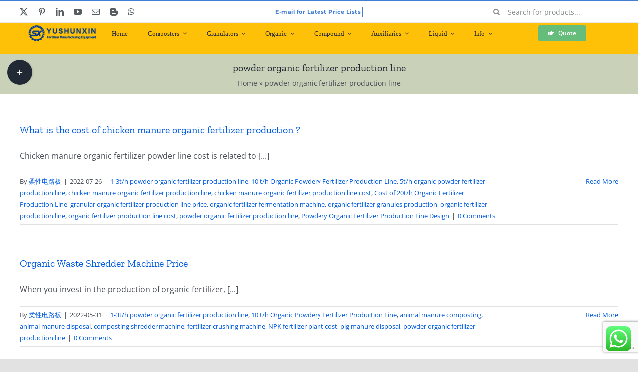

--- FILE ---
content_type: text/html; charset=UTF-8
request_url: https://www.fertilizerplantcost.com/faq_category/powder-organic-fertilizer-production-line/
body_size: 32019
content:
<!DOCTYPE html>
<html class="avada-html-layout-wide avada-html-header-position-top avada-html-is-archive" lang="en" prefix="og: http://ogp.me/ns# fb: http://ogp.me/ns/fb#" dir="ltr">
<head>
	<meta http-equiv="X-UA-Compatible" content="IE=edge" />
	<meta http-equiv="Content-Type" content="text/html; charset=utf-8"/>
	<meta name="viewport" content="width=device-width, initial-scale=1" />
	<style>
#wpadminbar #wp-admin-bar-wccp_free_top_button .ab-icon:before {
	content: "\f160";
	color: #02CA02;
	top: 3px;
}
#wpadminbar #wp-admin-bar-wccp_free_top_button .ab-icon {
	transform: rotate(45deg);
}
</style>
<meta name='robots' content='noindex, follow' />

	<!-- This site is optimized with the Yoast SEO plugin v26.7 - https://yoast.com/wordpress/plugins/seo/ -->
	<title>powder organic fertilizer production line Archives - Fertilizer Plant Cost</title>
	<meta property="og:locale" content="en_US" />
	<meta property="og:type" content="article" />
	<meta property="og:title" content="powder organic fertilizer production line Archives - Fertilizer Plant Cost" />
	<meta property="og:url" content="https://www.fertilizerplantcost.com/faq_category/powder-organic-fertilizer-production-line/" />
	<meta property="og:site_name" content="Fertilizer Plant Cost" />
	<meta name="twitter:card" content="summary_large_image" />
	<script type="application/ld+json" class="yoast-schema-graph">{"@context":"https://schema.org","@graph":[{"@type":"CollectionPage","@id":"https://www.fertilizerplantcost.com/faq_category/powder-organic-fertilizer-production-line/","url":"https://www.fertilizerplantcost.com/faq_category/powder-organic-fertilizer-production-line/","name":"powder organic fertilizer production line Archives - Fertilizer Plant Cost","isPartOf":{"@id":"https://www.fertilizerplantcost.com/#website"},"primaryImageOfPage":{"@id":"https://www.fertilizerplantcost.com/faq_category/powder-organic-fertilizer-production-line/#primaryimage"},"image":{"@id":"https://www.fertilizerplantcost.com/faq_category/powder-organic-fertilizer-production-line/#primaryimage"},"thumbnailUrl":"https://www.fertilizerplantcost.com/wp-content/uploads/2022/06/下载1.png","breadcrumb":{"@id":"https://www.fertilizerplantcost.com/faq_category/powder-organic-fertilizer-production-line/#breadcrumb"},"inLanguage":"en-US"},{"@type":"ImageObject","inLanguage":"en-US","@id":"https://www.fertilizerplantcost.com/faq_category/powder-organic-fertilizer-production-line/#primaryimage","url":"https://www.fertilizerplantcost.com/wp-content/uploads/2022/06/下载1.png","contentUrl":"https://www.fertilizerplantcost.com/wp-content/uploads/2022/06/下载1.png","width":416,"height":416},{"@type":"BreadcrumbList","@id":"https://www.fertilizerplantcost.com/faq_category/powder-organic-fertilizer-production-line/#breadcrumb","itemListElement":[{"@type":"ListItem","position":1,"name":"Home","item":"https://www.fertilizerplantcost.com/"},{"@type":"ListItem","position":2,"name":"powder organic fertilizer production line"}]},{"@type":"WebSite","@id":"https://www.fertilizerplantcost.com/#website","url":"https://www.fertilizerplantcost.com/","name":"Fertilizer Plant Cost","description":"Latest fertilizer production line &amp; equipment  price lists","potentialAction":[{"@type":"SearchAction","target":{"@type":"EntryPoint","urlTemplate":"https://www.fertilizerplantcost.com/?s={search_term_string}"},"query-input":{"@type":"PropertyValueSpecification","valueRequired":true,"valueName":"search_term_string"}}],"inLanguage":"en-US"}]}</script>
	<!-- / Yoast SEO plugin. -->


		
		
		
								
		<meta property="og:locale" content="en_US"/>
		<meta property="og:type" content="article"/>
		<meta property="og:site_name" content="Fertilizer Plant Cost"/>
		<meta property="og:title" content="powder organic fertilizer production line Archives - Fertilizer Plant Cost"/>
				<meta property="og:url" content="https://www.fertilizerplantcost.com/faq-items/what-is-the-cost-of-chicken-manure-organic-fertilizer-production/"/>
																				<meta property="og:image" content="https://www.fertilizerplantcost.com/wp-content/uploads/2022/06/下载1.png"/>
		<meta property="og:image:width" content="416"/>
		<meta property="og:image:height" content="416"/>
		<meta property="og:image:type" content="image/png"/>
				<style id='wp-img-auto-sizes-contain-inline-css' type='text/css'>
img:is([sizes=auto i],[sizes^="auto," i]){contain-intrinsic-size:3000px 1500px}
/*# sourceURL=wp-img-auto-sizes-contain-inline-css */
</style>
<link rel='stylesheet' id='pt-cv-public-style-css' href='https://www.fertilizerplantcost.com/wp-content/plugins/content-views-query-and-display-post-page/public/assets/css/cv.css?ver=4.2.1' type='text/css' media='all' />
<link rel='stylesheet' id='ht_ctc_main_css-css' href='https://www.fertilizerplantcost.com/wp-content/plugins/click-to-chat-for-whatsapp/new/inc/assets/css/main.css?ver=4.35' type='text/css' media='all' />
<style id='wp-block-library-inline-css' type='text/css'>
:root{--wp-block-synced-color:#7a00df;--wp-block-synced-color--rgb:122,0,223;--wp-bound-block-color:var(--wp-block-synced-color);--wp-editor-canvas-background:#ddd;--wp-admin-theme-color:#007cba;--wp-admin-theme-color--rgb:0,124,186;--wp-admin-theme-color-darker-10:#006ba1;--wp-admin-theme-color-darker-10--rgb:0,107,160.5;--wp-admin-theme-color-darker-20:#005a87;--wp-admin-theme-color-darker-20--rgb:0,90,135;--wp-admin-border-width-focus:2px}@media (min-resolution:192dpi){:root{--wp-admin-border-width-focus:1.5px}}.wp-element-button{cursor:pointer}:root .has-very-light-gray-background-color{background-color:#eee}:root .has-very-dark-gray-background-color{background-color:#313131}:root .has-very-light-gray-color{color:#eee}:root .has-very-dark-gray-color{color:#313131}:root .has-vivid-green-cyan-to-vivid-cyan-blue-gradient-background{background:linear-gradient(135deg,#00d084,#0693e3)}:root .has-purple-crush-gradient-background{background:linear-gradient(135deg,#34e2e4,#4721fb 50%,#ab1dfe)}:root .has-hazy-dawn-gradient-background{background:linear-gradient(135deg,#faaca8,#dad0ec)}:root .has-subdued-olive-gradient-background{background:linear-gradient(135deg,#fafae1,#67a671)}:root .has-atomic-cream-gradient-background{background:linear-gradient(135deg,#fdd79a,#004a59)}:root .has-nightshade-gradient-background{background:linear-gradient(135deg,#330968,#31cdcf)}:root .has-midnight-gradient-background{background:linear-gradient(135deg,#020381,#2874fc)}:root{--wp--preset--font-size--normal:16px;--wp--preset--font-size--huge:42px}.has-regular-font-size{font-size:1em}.has-larger-font-size{font-size:2.625em}.has-normal-font-size{font-size:var(--wp--preset--font-size--normal)}.has-huge-font-size{font-size:var(--wp--preset--font-size--huge)}.has-text-align-center{text-align:center}.has-text-align-left{text-align:left}.has-text-align-right{text-align:right}.has-fit-text{white-space:nowrap!important}#end-resizable-editor-section{display:none}.aligncenter{clear:both}.items-justified-left{justify-content:flex-start}.items-justified-center{justify-content:center}.items-justified-right{justify-content:flex-end}.items-justified-space-between{justify-content:space-between}.screen-reader-text{border:0;clip-path:inset(50%);height:1px;margin:-1px;overflow:hidden;padding:0;position:absolute;width:1px;word-wrap:normal!important}.screen-reader-text:focus{background-color:#ddd;clip-path:none;color:#444;display:block;font-size:1em;height:auto;left:5px;line-height:normal;padding:15px 23px 14px;text-decoration:none;top:5px;width:auto;z-index:100000}html :where(.has-border-color){border-style:solid}html :where([style*=border-top-color]){border-top-style:solid}html :where([style*=border-right-color]){border-right-style:solid}html :where([style*=border-bottom-color]){border-bottom-style:solid}html :where([style*=border-left-color]){border-left-style:solid}html :where([style*=border-width]){border-style:solid}html :where([style*=border-top-width]){border-top-style:solid}html :where([style*=border-right-width]){border-right-style:solid}html :where([style*=border-bottom-width]){border-bottom-style:solid}html :where([style*=border-left-width]){border-left-style:solid}html :where(img[class*=wp-image-]){height:auto;max-width:100%}:where(figure){margin:0 0 1em}html :where(.is-position-sticky){--wp-admin--admin-bar--position-offset:var(--wp-admin--admin-bar--height,0px)}@media screen and (max-width:600px){html :where(.is-position-sticky){--wp-admin--admin-bar--position-offset:0px}}

/*# sourceURL=wp-block-library-inline-css */
</style><link rel='stylesheet' id='wc-blocks-style-css' href='https://www.fertilizerplantcost.com/wp-content/plugins/woocommerce/assets/client/blocks/wc-blocks.css?ver=wc-10.4.3' type='text/css' media='all' />
<style id='global-styles-inline-css' type='text/css'>
:root{--wp--preset--aspect-ratio--square: 1;--wp--preset--aspect-ratio--4-3: 4/3;--wp--preset--aspect-ratio--3-4: 3/4;--wp--preset--aspect-ratio--3-2: 3/2;--wp--preset--aspect-ratio--2-3: 2/3;--wp--preset--aspect-ratio--16-9: 16/9;--wp--preset--aspect-ratio--9-16: 9/16;--wp--preset--color--black: #000000;--wp--preset--color--cyan-bluish-gray: #abb8c3;--wp--preset--color--white: #ffffff;--wp--preset--color--pale-pink: #f78da7;--wp--preset--color--vivid-red: #cf2e2e;--wp--preset--color--luminous-vivid-orange: #ff6900;--wp--preset--color--luminous-vivid-amber: #fcb900;--wp--preset--color--light-green-cyan: #7bdcb5;--wp--preset--color--vivid-green-cyan: #00d084;--wp--preset--color--pale-cyan-blue: #8ed1fc;--wp--preset--color--vivid-cyan-blue: #0693e3;--wp--preset--color--vivid-purple: #9b51e0;--wp--preset--color--awb-color-1: rgba(255,255,255,1);--wp--preset--color--awb-color-2: rgba(249,249,251,1);--wp--preset--color--awb-color-3: rgba(242,243,245,1);--wp--preset--color--awb-color-4: rgba(226,226,226,1);--wp--preset--color--awb-color-5: rgba(244,67,54,1);--wp--preset--color--awb-color-6: rgba(74,78,87,1);--wp--preset--color--awb-color-7: rgba(51,51,51,1);--wp--preset--color--awb-color-8: rgba(33,41,52,1);--wp--preset--color--awb-color-custom-10: rgba(101,188,123,1);--wp--preset--color--awb-color-custom-11: rgba(242,243,245,0.7);--wp--preset--color--awb-color-custom-12: rgba(158,160,164,1);--wp--preset--color--awb-color-custom-13: rgba(255,255,255,0.8);--wp--preset--color--awb-color-custom-14: rgba(242,243,245,0.8);--wp--preset--color--awb-color-custom-15: rgba(29,36,45,1);--wp--preset--color--awb-color-custom-16: rgba(38,48,62,1);--wp--preset--gradient--vivid-cyan-blue-to-vivid-purple: linear-gradient(135deg,rgb(6,147,227) 0%,rgb(155,81,224) 100%);--wp--preset--gradient--light-green-cyan-to-vivid-green-cyan: linear-gradient(135deg,rgb(122,220,180) 0%,rgb(0,208,130) 100%);--wp--preset--gradient--luminous-vivid-amber-to-luminous-vivid-orange: linear-gradient(135deg,rgb(252,185,0) 0%,rgb(255,105,0) 100%);--wp--preset--gradient--luminous-vivid-orange-to-vivid-red: linear-gradient(135deg,rgb(255,105,0) 0%,rgb(207,46,46) 100%);--wp--preset--gradient--very-light-gray-to-cyan-bluish-gray: linear-gradient(135deg,rgb(238,238,238) 0%,rgb(169,184,195) 100%);--wp--preset--gradient--cool-to-warm-spectrum: linear-gradient(135deg,rgb(74,234,220) 0%,rgb(151,120,209) 20%,rgb(207,42,186) 40%,rgb(238,44,130) 60%,rgb(251,105,98) 80%,rgb(254,248,76) 100%);--wp--preset--gradient--blush-light-purple: linear-gradient(135deg,rgb(255,206,236) 0%,rgb(152,150,240) 100%);--wp--preset--gradient--blush-bordeaux: linear-gradient(135deg,rgb(254,205,165) 0%,rgb(254,45,45) 50%,rgb(107,0,62) 100%);--wp--preset--gradient--luminous-dusk: linear-gradient(135deg,rgb(255,203,112) 0%,rgb(199,81,192) 50%,rgb(65,88,208) 100%);--wp--preset--gradient--pale-ocean: linear-gradient(135deg,rgb(255,245,203) 0%,rgb(182,227,212) 50%,rgb(51,167,181) 100%);--wp--preset--gradient--electric-grass: linear-gradient(135deg,rgb(202,248,128) 0%,rgb(113,206,126) 100%);--wp--preset--gradient--midnight: linear-gradient(135deg,rgb(2,3,129) 0%,rgb(40,116,252) 100%);--wp--preset--font-size--small: 12px;--wp--preset--font-size--medium: 20px;--wp--preset--font-size--large: 24px;--wp--preset--font-size--x-large: 42px;--wp--preset--font-size--normal: 16px;--wp--preset--font-size--xlarge: 32px;--wp--preset--font-size--huge: 48px;--wp--preset--spacing--20: 0.44rem;--wp--preset--spacing--30: 0.67rem;--wp--preset--spacing--40: 1rem;--wp--preset--spacing--50: 1.5rem;--wp--preset--spacing--60: 2.25rem;--wp--preset--spacing--70: 3.38rem;--wp--preset--spacing--80: 5.06rem;--wp--preset--shadow--natural: 6px 6px 9px rgba(0, 0, 0, 0.2);--wp--preset--shadow--deep: 12px 12px 50px rgba(0, 0, 0, 0.4);--wp--preset--shadow--sharp: 6px 6px 0px rgba(0, 0, 0, 0.2);--wp--preset--shadow--outlined: 6px 6px 0px -3px rgb(255, 255, 255), 6px 6px rgb(0, 0, 0);--wp--preset--shadow--crisp: 6px 6px 0px rgb(0, 0, 0);}:where(.is-layout-flex){gap: 0.5em;}:where(.is-layout-grid){gap: 0.5em;}body .is-layout-flex{display: flex;}.is-layout-flex{flex-wrap: wrap;align-items: center;}.is-layout-flex > :is(*, div){margin: 0;}body .is-layout-grid{display: grid;}.is-layout-grid > :is(*, div){margin: 0;}:where(.wp-block-columns.is-layout-flex){gap: 2em;}:where(.wp-block-columns.is-layout-grid){gap: 2em;}:where(.wp-block-post-template.is-layout-flex){gap: 1.25em;}:where(.wp-block-post-template.is-layout-grid){gap: 1.25em;}.has-black-color{color: var(--wp--preset--color--black) !important;}.has-cyan-bluish-gray-color{color: var(--wp--preset--color--cyan-bluish-gray) !important;}.has-white-color{color: var(--wp--preset--color--white) !important;}.has-pale-pink-color{color: var(--wp--preset--color--pale-pink) !important;}.has-vivid-red-color{color: var(--wp--preset--color--vivid-red) !important;}.has-luminous-vivid-orange-color{color: var(--wp--preset--color--luminous-vivid-orange) !important;}.has-luminous-vivid-amber-color{color: var(--wp--preset--color--luminous-vivid-amber) !important;}.has-light-green-cyan-color{color: var(--wp--preset--color--light-green-cyan) !important;}.has-vivid-green-cyan-color{color: var(--wp--preset--color--vivid-green-cyan) !important;}.has-pale-cyan-blue-color{color: var(--wp--preset--color--pale-cyan-blue) !important;}.has-vivid-cyan-blue-color{color: var(--wp--preset--color--vivid-cyan-blue) !important;}.has-vivid-purple-color{color: var(--wp--preset--color--vivid-purple) !important;}.has-black-background-color{background-color: var(--wp--preset--color--black) !important;}.has-cyan-bluish-gray-background-color{background-color: var(--wp--preset--color--cyan-bluish-gray) !important;}.has-white-background-color{background-color: var(--wp--preset--color--white) !important;}.has-pale-pink-background-color{background-color: var(--wp--preset--color--pale-pink) !important;}.has-vivid-red-background-color{background-color: var(--wp--preset--color--vivid-red) !important;}.has-luminous-vivid-orange-background-color{background-color: var(--wp--preset--color--luminous-vivid-orange) !important;}.has-luminous-vivid-amber-background-color{background-color: var(--wp--preset--color--luminous-vivid-amber) !important;}.has-light-green-cyan-background-color{background-color: var(--wp--preset--color--light-green-cyan) !important;}.has-vivid-green-cyan-background-color{background-color: var(--wp--preset--color--vivid-green-cyan) !important;}.has-pale-cyan-blue-background-color{background-color: var(--wp--preset--color--pale-cyan-blue) !important;}.has-vivid-cyan-blue-background-color{background-color: var(--wp--preset--color--vivid-cyan-blue) !important;}.has-vivid-purple-background-color{background-color: var(--wp--preset--color--vivid-purple) !important;}.has-black-border-color{border-color: var(--wp--preset--color--black) !important;}.has-cyan-bluish-gray-border-color{border-color: var(--wp--preset--color--cyan-bluish-gray) !important;}.has-white-border-color{border-color: var(--wp--preset--color--white) !important;}.has-pale-pink-border-color{border-color: var(--wp--preset--color--pale-pink) !important;}.has-vivid-red-border-color{border-color: var(--wp--preset--color--vivid-red) !important;}.has-luminous-vivid-orange-border-color{border-color: var(--wp--preset--color--luminous-vivid-orange) !important;}.has-luminous-vivid-amber-border-color{border-color: var(--wp--preset--color--luminous-vivid-amber) !important;}.has-light-green-cyan-border-color{border-color: var(--wp--preset--color--light-green-cyan) !important;}.has-vivid-green-cyan-border-color{border-color: var(--wp--preset--color--vivid-green-cyan) !important;}.has-pale-cyan-blue-border-color{border-color: var(--wp--preset--color--pale-cyan-blue) !important;}.has-vivid-cyan-blue-border-color{border-color: var(--wp--preset--color--vivid-cyan-blue) !important;}.has-vivid-purple-border-color{border-color: var(--wp--preset--color--vivid-purple) !important;}.has-vivid-cyan-blue-to-vivid-purple-gradient-background{background: var(--wp--preset--gradient--vivid-cyan-blue-to-vivid-purple) !important;}.has-light-green-cyan-to-vivid-green-cyan-gradient-background{background: var(--wp--preset--gradient--light-green-cyan-to-vivid-green-cyan) !important;}.has-luminous-vivid-amber-to-luminous-vivid-orange-gradient-background{background: var(--wp--preset--gradient--luminous-vivid-amber-to-luminous-vivid-orange) !important;}.has-luminous-vivid-orange-to-vivid-red-gradient-background{background: var(--wp--preset--gradient--luminous-vivid-orange-to-vivid-red) !important;}.has-very-light-gray-to-cyan-bluish-gray-gradient-background{background: var(--wp--preset--gradient--very-light-gray-to-cyan-bluish-gray) !important;}.has-cool-to-warm-spectrum-gradient-background{background: var(--wp--preset--gradient--cool-to-warm-spectrum) !important;}.has-blush-light-purple-gradient-background{background: var(--wp--preset--gradient--blush-light-purple) !important;}.has-blush-bordeaux-gradient-background{background: var(--wp--preset--gradient--blush-bordeaux) !important;}.has-luminous-dusk-gradient-background{background: var(--wp--preset--gradient--luminous-dusk) !important;}.has-pale-ocean-gradient-background{background: var(--wp--preset--gradient--pale-ocean) !important;}.has-electric-grass-gradient-background{background: var(--wp--preset--gradient--electric-grass) !important;}.has-midnight-gradient-background{background: var(--wp--preset--gradient--midnight) !important;}.has-small-font-size{font-size: var(--wp--preset--font-size--small) !important;}.has-medium-font-size{font-size: var(--wp--preset--font-size--medium) !important;}.has-large-font-size{font-size: var(--wp--preset--font-size--large) !important;}.has-x-large-font-size{font-size: var(--wp--preset--font-size--x-large) !important;}
/*# sourceURL=global-styles-inline-css */
</style>

<style id='classic-theme-styles-inline-css' type='text/css'>
/*! This file is auto-generated */
.wp-block-button__link{color:#fff;background-color:#32373c;border-radius:9999px;box-shadow:none;text-decoration:none;padding:calc(.667em + 2px) calc(1.333em + 2px);font-size:1.125em}.wp-block-file__button{background:#32373c;color:#fff;text-decoration:none}
/*# sourceURL=/wp-includes/css/classic-themes.min.css */
</style>
<link rel='stylesheet' id='cfx-language-switcher-for-transposh-css' href='https://www.fertilizerplantcost.com/wp-content/plugins/language-switcher-for-transposh/public/css/cfx-language-switcher-for-transposh-public.css?ver=2.0.6' type='text/css' media='all' />
<link rel='stylesheet' id='cfx-language-switcher-for-transposh-lsft-css' href='https://www.fertilizerplantcost.com/wp-content/plugins/language-switcher-for-transposh/assets/styles/lsft.css?ver=2.0.6' type='text/css' media='all' />
<style id='woocommerce-inline-inline-css' type='text/css'>
.woocommerce form .form-row .required { visibility: visible; }
/*# sourceURL=woocommerce-inline-inline-css */
</style>
<link rel='stylesheet' id='ez-toc-css' href='https://www.fertilizerplantcost.com/wp-content/plugins/easy-table-of-contents/assets/css/screen.min.css?ver=2.0.80' type='text/css' media='all' />
<style id='ez-toc-inline-css' type='text/css'>
div#ez-toc-container .ez-toc-title {font-size: 120%;}div#ez-toc-container .ez-toc-title {font-weight: 500;}div#ez-toc-container ul li , div#ez-toc-container ul li a {font-size: 95%;}div#ez-toc-container ul li , div#ez-toc-container ul li a {font-weight: 500;}div#ez-toc-container nav ul ul li {font-size: 90%;}.ez-toc-box-title {font-weight: bold; margin-bottom: 10px; text-align: center; text-transform: uppercase; letter-spacing: 1px; color: #666; padding-bottom: 5px;position:absolute;top:-4%;left:5%;background-color: inherit;transition: top 0.3s ease;}.ez-toc-box-title.toc-closed {top:-25%;}
.ez-toc-container-direction {direction: ltr;}.ez-toc-counter ul{counter-reset: item ;}.ez-toc-counter nav ul li a::before {content: counters(item, '.', decimal) '. ';display: inline-block;counter-increment: item;flex-grow: 0;flex-shrink: 0;margin-right: .2em; float: left; }.ez-toc-widget-direction {direction: ltr;}.ez-toc-widget-container ul{counter-reset: item ;}.ez-toc-widget-container nav ul li a::before {content: counters(item, '.', decimal) '. ';display: inline-block;counter-increment: item;flex-grow: 0;flex-shrink: 0;margin-right: .2em; float: left; }
/*# sourceURL=ez-toc-inline-css */
</style>
<link rel='stylesheet' id='fusion-dynamic-css-css' href='https://www.fertilizerplantcost.com/wp-content/uploads/fusion-styles/0070c38712532de06ee45b285b66675f.min.css?ver=3.14.2' type='text/css' media='all' />
<script type="text/javascript" src="https://www.fertilizerplantcost.com/wp-includes/js/jquery/jquery.min.js?ver=3.7.1" id="jquery-core-js"></script>
<script type="text/javascript" src="https://www.fertilizerplantcost.com/wp-includes/js/jquery/jquery-migrate.min.js?ver=3.4.1" id="jquery-migrate-js"></script>
<script type="text/javascript" src="https://www.fertilizerplantcost.com/wp-content/plugins/language-switcher-for-transposh/public/js/cfx-language-switcher-for-transposh-public.js?ver=2.0.6" id="cfx-language-switcher-for-transposh-js"></script>
<script type="text/javascript" src="https://www.fertilizerplantcost.com/wp-content/plugins/woocommerce/assets/js/jquery-blockui/jquery.blockUI.min.js?ver=2.7.0-wc.10.4.3" id="wc-jquery-blockui-js" defer="defer" data-wp-strategy="defer"></script>
<script type="text/javascript" src="https://www.fertilizerplantcost.com/wp-content/plugins/woocommerce/assets/js/js-cookie/js.cookie.min.js?ver=2.1.4-wc.10.4.3" id="wc-js-cookie-js" defer="defer" data-wp-strategy="defer"></script>
<script type="text/javascript" id="woocommerce-js-extra">
/* <![CDATA[ */
var woocommerce_params = {"ajax_url":"/wp-admin/admin-ajax.php","wc_ajax_url":"/?wc-ajax=%%endpoint%%","i18n_password_show":"Show password","i18n_password_hide":"Hide password"};
//# sourceURL=woocommerce-js-extra
/* ]]> */
</script>
<script type="text/javascript" src="https://www.fertilizerplantcost.com/wp-content/plugins/woocommerce/assets/js/frontend/woocommerce.min.js?ver=10.4.3" id="woocommerce-js" defer="defer" data-wp-strategy="defer"></script>
	<script type="text/javascript">
		jQuery(document).ready(function($) {
		var urlParam = function(name) {
			var results = new RegExp('[\?&]' + name + '=([^&#]*)')
			.exec(window.location.search);

			return (results !== null) ? results[1] || 0 : false;
		}

		$(document).on('click', '.edit_translation', function(e) {
			e.preventDefault();
			var currentUrl = window.location.href;
			var currentOrigin = window.location.origin;
			var currentPath = window.location.pathname;
			var param = urlParam('tpedit');
			var newUrl = '';
			if (param === false) {
			newUrl = currentOrigin + currentPath + '?tpedit=1';
			$(this).attr('href', newUrl);
			} else {
			newUrl = currentOrigin + currentPath;
			$(this).attr('href', newUrl);
			}
			window.location.href = newUrl;
		})

		})
	</script>
		<link rel="alternate" hreflang="af" href="/af/faq_category/powder-organic-fertilizer-production-line/"/><link rel="alternate" hreflang="sq" href="/sq/faq_category/powder-organic-fertilizer-production-line/"/><link rel="alternate" hreflang="ar" href="/ar/faq_category/powder-organic-fertilizer-production-line/"/><link rel="alternate" hreflang="hy" href="/hy/faq_category/powder-organic-fertilizer-production-line/"/><link rel="alternate" hreflang="az" href="/az/faq_category/powder-organic-fertilizer-production-line/"/><link rel="alternate" hreflang="be" href="/be/faq_category/powder-organic-fertilizer-production-line/"/><link rel="alternate" hreflang="bn" href="/bn/faq_category/powder-organic-fertilizer-production-line/"/><link rel="alternate" hreflang="bs" href="/bs/faq_category/powder-organic-fertilizer-production-line/"/><link rel="alternate" hreflang="bg" href="/bg/faq_category/powder-organic-fertilizer-production-line/"/><link rel="alternate" hreflang="my" href="/my/faq_category/powder-organic-fertilizer-production-line/"/><link rel="alternate" hreflang="hr" href="/hr/faq_category/powder-organic-fertilizer-production-line/"/><link rel="alternate" hreflang="cs" href="/cs/faq_category/powder-organic-fertilizer-production-line/"/><link rel="alternate" hreflang="da" href="/da/faq_category/powder-organic-fertilizer-production-line/"/><link rel="alternate" hreflang="nl" href="/nl/faq_category/powder-organic-fertilizer-production-line/"/><link rel="alternate" hreflang="et" href="/et/faq_category/powder-organic-fertilizer-production-line/"/><link rel="alternate" hreflang="fil" href="/fil/faq_category/powder-organic-fertilizer-production-line/"/><link rel="alternate" hreflang="fi" href="/fi/faq_category/powder-organic-fertilizer-production-line/"/><link rel="alternate" hreflang="fr" href="/fr/faq_category/powder-organic-fertilizer-production-line/"/><link rel="alternate" hreflang="de" href="/de/faq_category/powder-organic-fertilizer-production-line/"/><link rel="alternate" hreflang="el" href="/el/faq_category/powder-organic-fertilizer-production-line/"/><link rel="alternate" hreflang="ha" href="/ha/faq_category/powder-organic-fertilizer-production-line/"/><link rel="alternate" hreflang="hu" href="/hu/faq_category/powder-organic-fertilizer-production-line/"/><link rel="alternate" hreflang="is" href="/is/faq_category/powder-organic-fertilizer-production-line/"/><link rel="alternate" hreflang="id" href="/id/faq_category/powder-organic-fertilizer-production-line/"/><link rel="alternate" hreflang="ga" href="/ga/faq_category/powder-organic-fertilizer-production-line/"/><link rel="alternate" hreflang="it" href="/it/faq_category/powder-organic-fertilizer-production-line/"/><link rel="alternate" hreflang="kk" href="/kk/faq_category/powder-organic-fertilizer-production-line/"/><link rel="alternate" hreflang="ky" href="/ky/faq_category/powder-organic-fertilizer-production-line/"/><link rel="alternate" hreflang="ko" href="/ko/faq_category/powder-organic-fertilizer-production-line/"/><link rel="alternate" hreflang="lv" href="/lv/faq_category/powder-organic-fertilizer-production-line/"/><link rel="alternate" hreflang="lt" href="/lt/faq_category/powder-organic-fertilizer-production-line/"/><link rel="alternate" hreflang="lb" href="/lb/faq_category/powder-organic-fertilizer-production-line/"/><link rel="alternate" hreflang="mk" href="/mk/faq_category/powder-organic-fertilizer-production-line/"/><link rel="alternate" hreflang="ms" href="/ms/faq_category/powder-organic-fertilizer-production-line/"/><link rel="alternate" hreflang="ml" href="/ml/faq_category/powder-organic-fertilizer-production-line/"/><link rel="alternate" hreflang="mn" href="/mn/faq_category/powder-organic-fertilizer-production-line/"/><link rel="alternate" hreflang="ne" href="/ne/faq_category/powder-organic-fertilizer-production-line/"/><link rel="alternate" hreflang="no" href="/no/faq_category/powder-organic-fertilizer-production-line/"/><link rel="alternate" hreflang="fa" href="/fa/faq_category/powder-organic-fertilizer-production-line/"/><link rel="alternate" hreflang="pt" href="/pt/faq_category/powder-organic-fertilizer-production-line/"/><link rel="alternate" hreflang="pt-br" href="/pt-br/faq_category/powder-organic-fertilizer-production-line/"/><link rel="alternate" hreflang="ro" href="/ro/faq_category/powder-organic-fertilizer-production-line/"/><link rel="alternate" hreflang="ru" href="/ru/faq_category/powder-organic-fertilizer-production-line/"/><link rel="alternate" hreflang="sr" href="/sr/faq_category/powder-organic-fertilizer-production-line/"/><link rel="alternate" hreflang="sd" href="/sd/faq_category/powder-organic-fertilizer-production-line/"/><link rel="alternate" hreflang="sk" href="/sk/faq_category/powder-organic-fertilizer-production-line/"/><link rel="alternate" hreflang="sl" href="/sl/faq_category/powder-organic-fertilizer-production-line/"/><link rel="alternate" hreflang="es" href="/es/faq_category/powder-organic-fertilizer-production-line/"/><link rel="alternate" hreflang="sv" href="/sv/faq_category/powder-organic-fertilizer-production-line/"/><link rel="alternate" hreflang="tg" href="/tg/faq_category/powder-organic-fertilizer-production-line/"/><link rel="alternate" hreflang="th" href="/th/faq_category/powder-organic-fertilizer-production-line/"/><link rel="alternate" hreflang="tr" href="/tr/faq_category/powder-organic-fertilizer-production-line/"/><link rel="alternate" hreflang="uz" href="/uz/faq_category/powder-organic-fertilizer-production-line/"/><link rel="alternate" hreflang="vi" href="/vi/faq_category/powder-organic-fertilizer-production-line/"/><script id="wpcp_disable_selection" type="text/javascript">
var image_save_msg='You are not allowed to save images!';
	var no_menu_msg='Context Menu disabled!';
	var smessage = "Content is protected !!";

function disableEnterKey(e)
{
	var elemtype = e.target.tagName;
	
	elemtype = elemtype.toUpperCase();
	
	if (elemtype == "TEXT" || elemtype == "TEXTAREA" || elemtype == "INPUT" || elemtype == "PASSWORD" || elemtype == "SELECT" || elemtype == "OPTION" || elemtype == "EMBED")
	{
		elemtype = 'TEXT';
	}
	
	if (e.ctrlKey){
     var key;
     if(window.event)
          key = window.event.keyCode;     //IE
     else
          key = e.which;     //firefox (97)
    //if (key != 17) alert(key);
     if (elemtype!= 'TEXT' && (key == 97 || key == 65 || key == 67 || key == 99 || key == 88 || key == 120 || key == 26 || key == 85  || key == 86 || key == 83 || key == 43 || key == 73))
     {
		if(wccp_free_iscontenteditable(e)) return true;
		show_wpcp_message('You are not allowed to copy content or view source');
		return false;
     }else
     	return true;
     }
}


/*For contenteditable tags*/
function wccp_free_iscontenteditable(e)
{
	var e = e || window.event; // also there is no e.target property in IE. instead IE uses window.event.srcElement
  	
	var target = e.target || e.srcElement;

	var elemtype = e.target.nodeName;
	
	elemtype = elemtype.toUpperCase();
	
	var iscontenteditable = "false";
		
	if(typeof target.getAttribute!="undefined" ) iscontenteditable = target.getAttribute("contenteditable"); // Return true or false as string
	
	var iscontenteditable2 = false;
	
	if(typeof target.isContentEditable!="undefined" ) iscontenteditable2 = target.isContentEditable; // Return true or false as boolean

	if(target.parentElement.isContentEditable) iscontenteditable2 = true;
	
	if (iscontenteditable == "true" || iscontenteditable2 == true)
	{
		if(typeof target.style!="undefined" ) target.style.cursor = "text";
		
		return true;
	}
}

////////////////////////////////////
function disable_copy(e)
{	
	var e = e || window.event; // also there is no e.target property in IE. instead IE uses window.event.srcElement
	
	var elemtype = e.target.tagName;
	
	elemtype = elemtype.toUpperCase();
	
	if (elemtype == "TEXT" || elemtype == "TEXTAREA" || elemtype == "INPUT" || elemtype == "PASSWORD" || elemtype == "SELECT" || elemtype == "OPTION" || elemtype == "EMBED")
	{
		elemtype = 'TEXT';
	}
	
	if(wccp_free_iscontenteditable(e)) return true;
	
	var isSafari = /Safari/.test(navigator.userAgent) && /Apple Computer/.test(navigator.vendor);
	
	var checker_IMG = '';
	if (elemtype == "IMG" && checker_IMG == 'checked' && e.detail >= 2) {show_wpcp_message(alertMsg_IMG);return false;}
	if (elemtype != "TEXT")
	{
		if (smessage !== "" && e.detail == 2)
			show_wpcp_message(smessage);
		
		if (isSafari)
			return true;
		else
			return false;
	}	
}

//////////////////////////////////////////
function disable_copy_ie()
{
	var e = e || window.event;
	var elemtype = window.event.srcElement.nodeName;
	elemtype = elemtype.toUpperCase();
	if(wccp_free_iscontenteditable(e)) return true;
	if (elemtype == "IMG") {show_wpcp_message(alertMsg_IMG);return false;}
	if (elemtype != "TEXT" && elemtype != "TEXTAREA" && elemtype != "INPUT" && elemtype != "PASSWORD" && elemtype != "SELECT" && elemtype != "OPTION" && elemtype != "EMBED")
	{
		return false;
	}
}	
function reEnable()
{
	return true;
}
document.onkeydown = disableEnterKey;
document.onselectstart = disable_copy_ie;
if(navigator.userAgent.indexOf('MSIE')==-1)
{
	document.onmousedown = disable_copy;
	document.onclick = reEnable;
}
function disableSelection(target)
{
    //For IE This code will work
    if (typeof target.onselectstart!="undefined")
    target.onselectstart = disable_copy_ie;
    
    //For Firefox This code will work
    else if (typeof target.style.MozUserSelect!="undefined")
    {target.style.MozUserSelect="none";}
    
    //All other  (ie: Opera) This code will work
    else
    target.onmousedown=function(){return false}
    target.style.cursor = "default";
}
//Calling the JS function directly just after body load
window.onload = function(){disableSelection(document.body);};

//////////////////special for safari Start////////////////
var onlongtouch;
var timer;
var touchduration = 1000; //length of time we want the user to touch before we do something

var elemtype = "";
function touchstart(e) {
	var e = e || window.event;
  // also there is no e.target property in IE.
  // instead IE uses window.event.srcElement
  	var target = e.target || e.srcElement;
	
	elemtype = window.event.srcElement.nodeName;
	
	elemtype = elemtype.toUpperCase();
	
	if(!wccp_pro_is_passive()) e.preventDefault();
	if (!timer) {
		timer = setTimeout(onlongtouch, touchduration);
	}
}

function touchend() {
    //stops short touches from firing the event
    if (timer) {
        clearTimeout(timer);
        timer = null;
    }
	onlongtouch();
}

onlongtouch = function(e) { //this will clear the current selection if anything selected
	
	if (elemtype != "TEXT" && elemtype != "TEXTAREA" && elemtype != "INPUT" && elemtype != "PASSWORD" && elemtype != "SELECT" && elemtype != "EMBED" && elemtype != "OPTION")	
	{
		if (window.getSelection) {
			if (window.getSelection().empty) {  // Chrome
			window.getSelection().empty();
			} else if (window.getSelection().removeAllRanges) {  // Firefox
			window.getSelection().removeAllRanges();
			}
		} else if (document.selection) {  // IE?
			document.selection.empty();
		}
		return false;
	}
};

document.addEventListener("DOMContentLoaded", function(event) { 
    window.addEventListener("touchstart", touchstart, false);
    window.addEventListener("touchend", touchend, false);
});

function wccp_pro_is_passive() {

  var cold = false,
  hike = function() {};

  try {
	  const object1 = {};
  var aid = Object.defineProperty(object1, 'passive', {
  get() {cold = true}
  });
  window.addEventListener('test', hike, aid);
  window.removeEventListener('test', hike, aid);
  } catch (e) {}

  return cold;
}
/*special for safari End*/
</script>
<script id="wpcp_disable_Right_Click" type="text/javascript">
document.ondragstart = function() { return false;}
	function nocontext(e) {
	   return false;
	}
	document.oncontextmenu = nocontext;
</script>
<style>
.unselectable
{
-moz-user-select:none;
-webkit-user-select:none;
cursor: default;
}
html
{
-webkit-touch-callout: none;
-webkit-user-select: none;
-khtml-user-select: none;
-moz-user-select: none;
-ms-user-select: none;
user-select: none;
-webkit-tap-highlight-color: rgba(0,0,0,0);
}
</style>
<script id="wpcp_css_disable_selection" type="text/javascript">
var e = document.getElementsByTagName('body')[0];
if(e)
{
	e.setAttribute('unselectable',"on");
}
</script>
<link rel="preload" href="https://www.fertilizerplantcost.com/wp-content/themes/Avada/includes/lib/assets/fonts/icomoon/awb-icons.woff" as="font" type="font/woff" crossorigin><link rel="preload" href="//www.fertilizerplantcost.com/wp-content/themes/Avada/includes/lib/assets/fonts/fontawesome/webfonts/fa-brands-400.woff2" as="font" type="font/woff2" crossorigin><link rel="preload" href="//www.fertilizerplantcost.com/wp-content/themes/Avada/includes/lib/assets/fonts/fontawesome/webfonts/fa-regular-400.woff2" as="font" type="font/woff2" crossorigin><link rel="preload" href="//www.fertilizerplantcost.com/wp-content/themes/Avada/includes/lib/assets/fonts/fontawesome/webfonts/fa-solid-900.woff2" as="font" type="font/woff2" crossorigin><link rel="preload" href="https://www.fertilizerplantcost.com/wp-content/uploads/fusion-icons/Classic-Shop-v1.0/fonts/Classic-Shop.ttf?yv3he4" as="font" type="font/ttf" crossorigin><style type="text/css" id="css-fb-visibility">@media screen and (max-width: 640px){.fusion-no-small-visibility{display:none !important;}body .sm-text-align-center{text-align:center !important;}body .sm-text-align-left{text-align:left !important;}body .sm-text-align-right{text-align:right !important;}body .sm-text-align-justify{text-align:justify !important;}body .sm-flex-align-center{justify-content:center !important;}body .sm-flex-align-flex-start{justify-content:flex-start !important;}body .sm-flex-align-flex-end{justify-content:flex-end !important;}body .sm-mx-auto{margin-left:auto !important;margin-right:auto !important;}body .sm-ml-auto{margin-left:auto !important;}body .sm-mr-auto{margin-right:auto !important;}body .fusion-absolute-position-small{position:absolute;width:100%;}.awb-sticky.awb-sticky-small{ position: sticky; top: var(--awb-sticky-offset,0); }}@media screen and (min-width: 641px) and (max-width: 1024px){.fusion-no-medium-visibility{display:none !important;}body .md-text-align-center{text-align:center !important;}body .md-text-align-left{text-align:left !important;}body .md-text-align-right{text-align:right !important;}body .md-text-align-justify{text-align:justify !important;}body .md-flex-align-center{justify-content:center !important;}body .md-flex-align-flex-start{justify-content:flex-start !important;}body .md-flex-align-flex-end{justify-content:flex-end !important;}body .md-mx-auto{margin-left:auto !important;margin-right:auto !important;}body .md-ml-auto{margin-left:auto !important;}body .md-mr-auto{margin-right:auto !important;}body .fusion-absolute-position-medium{position:absolute;width:100%;}.awb-sticky.awb-sticky-medium{ position: sticky; top: var(--awb-sticky-offset,0); }}@media screen and (min-width: 1025px){.fusion-no-large-visibility{display:none !important;}body .lg-text-align-center{text-align:center !important;}body .lg-text-align-left{text-align:left !important;}body .lg-text-align-right{text-align:right !important;}body .lg-text-align-justify{text-align:justify !important;}body .lg-flex-align-center{justify-content:center !important;}body .lg-flex-align-flex-start{justify-content:flex-start !important;}body .lg-flex-align-flex-end{justify-content:flex-end !important;}body .lg-mx-auto{margin-left:auto !important;margin-right:auto !important;}body .lg-ml-auto{margin-left:auto !important;}body .lg-mr-auto{margin-right:auto !important;}body .fusion-absolute-position-large{position:absolute;width:100%;}.awb-sticky.awb-sticky-large{ position: sticky; top: var(--awb-sticky-offset,0); }}</style>	<noscript><style>.woocommerce-product-gallery{ opacity: 1 !important; }</style></noscript>
	<style type="text/css">.recentcomments a{display:inline !important;padding:0 !important;margin:0 !important;}</style><link rel="icon" href="https://www.fertilizerplantcost.com/wp-content/uploads/2021/10/cropped-logo-32x32.png" sizes="32x32" />
<link rel="icon" href="https://www.fertilizerplantcost.com/wp-content/uploads/2021/10/cropped-logo-192x192.png" sizes="192x192" />
<link rel="apple-touch-icon" href="https://www.fertilizerplantcost.com/wp-content/uploads/2021/10/cropped-logo-180x180.png" />
<meta name="msapplication-TileImage" content="https://www.fertilizerplantcost.com/wp-content/uploads/2021/10/cropped-logo-270x270.png" />
		<style type="text/css" id="wp-custom-css">
			.box-massage p{
	margin-top:0;
	margin-bottom:10px;
}
.box-massage .tit i{
	color:red;
}
.zxy-massage{
	padding:20px 10px;
}
.msg-from {
	list-style:none;
  display: flex;
  flex-wrap: wrap;
  justify-content: space-between;
  position: relative;
  z-index: 2;
		margin:0;
	padding:0;
}
.msg-from p{
	margin:0;
}
.msg-from li {
			list-style:none;
		margin:0;
	padding:0;
  width: 49%;

  margin-bottom: 20px;

}
.msg-from li.bg-message{
	width: 100%;
}

.msg-from li .wpcf7-form-control-wrap {
  display: block;
}
.msg-from li .tit {
  display: block;
  line-height: 1.5;
  color: #444;
  font-size: 13px;
}
.msg-from li .tit i{
  color: red;
}
.msg-from li input,
.msg-from li textarea {
  display: block;
  width: 100%;
  font-size: 14px;
  padding: 0 10px;
}
.msg-from li input {
  height: 44px;
  line-height: 44px;
  border-radius: 5px;
  color: #555;
}

.msg-from li textarea {
  height: 120px;
  line-height: 36px;
  border-radius: 5px;
  box-shadow: 2px 2px 2px 0 rgba(0, 0, 0, 0.1);
  color: #0b2b51;
}
.msg-from .wpcf7-form-control.wpcf7-submit {
  display: block;
  width: 100% !important;
  margin-top: 10px !important;
  line-height: 46px;
  border-radius: 60px;
  padding: 0;
  color: #fff;
  border: none;
  text-align: center;
  font-size: 16px;
  cursor: pointer;
  margin-top: 0;
  background-color: #ff5500;
  background: #ff5500;
  box-shadow: 2px 5px 5px 0 rgba(0, 0, 0, 0.1);
  transition: all 0.3s;
}
.msg-from .wpcf7-form-control.wpcf7-submit:hover {
  border-radius: 5px;
}		</style>
				<script type="text/javascript">
			var doc = document.documentElement;
			doc.setAttribute( 'data-useragent', navigator.userAgent );
		</script>
		<!-- Global site tag (gtag.js) - Google Analytics -->
<script async src="https://www.googletagmanager.com/gtag/js?id=G-DHEDJQWFK9"></script>
<script>
  window.dataLayer = window.dataLayer || [];
  function gtag(){dataLayer.push(arguments);}
  gtag('js', new Date());

  gtag('config', 'G-DHEDJQWFK9');
</script>
<meta name="google-site-verification" content="oXAAM1Tpm8KN6w57BMV_Yso3Ujk0zSMWr2Spzs1QgsE" />
<meta name="yandex-verification" content="7883c21fd9d97b67" />
<!-- Yandex.Metrika counter -->
<script type="text/javascript" >
   (function(m,e,t,r,i,k,a){m[i]=m[i]||function(){(m[i].a=m[i].a||[]).push(arguments)};
   m[i].l=1*new Date();
   for (var j = 0; j < document.scripts.length; j++) {if (document.scripts[j].src === r) { return; }}
   k=e.createElement(t),a=e.getElementsByTagName(t)[0],k.async=1,k.src=r,a.parentNode.insertBefore(k,a)})
   (window, document, "script", "https://mc.yandex.ru/metrika/tag.js", "ym");

   ym(94363995, "init", {
        clickmap:true,
        trackLinks:true,
        accurateTrackBounce:true,
        webvisor:true,
        ecommerce:"dataLayer"
   });
</script>
<noscript><div><img src="https://mc.yandex.ru/watch/94363995" style="position:absolute; left:-9999px;" alt="" /></div></noscript>
<!-- /Yandex.Metrika counter -->
<meta name="translation-stats" content='{"total_phrases":26,"translated_phrases":26,"human_translated_phrases":null,"hidden_phrases":3,"hidden_translated_phrases":3,"hidden_translateable_phrases":null,"meta_phrases":null,"meta_translated_phrases":null,"time":null}'/>
	</head>

<body class="archive tax-faq_category term-powder-organic-fertilizer-production-line term-361 wp-theme-Avada theme-Avada woocommerce-no-js unselectable fusion-image-hovers fusion-pagination-sizing fusion-button_type-flat fusion-button_span-no fusion-button_gradient-linear avada-image-rollover-circle-yes avada-image-rollover-yes avada-image-rollover-direction-left fusion-body ltr fusion-sticky-header no-tablet-sticky-header no-mobile-sticky-header avada-has-rev-slider-styles fusion-disable-outline fusion-sub-menu-fade mobile-logo-pos-left layout-wide-mode avada-has-boxed-modal-shadow- layout-scroll-offset-full avada-has-zero-margin-offset-top fusion-top-header menu-text-align-center fusion-woo-product-design-clean fusion-woo-shop-page-columns-4 fusion-woo-related-columns-4 fusion-woo-archive-page-columns-3 fusion-woocommerce-equal-heights woo-sale-badge-circle woo-outofstock-badge-top_bar mobile-menu-design-classic fusion-show-pagination-text fusion-header-layout-v3 avada-responsive avada-footer-fx-none avada-menu-highlight-style-bar fusion-search-form-clean fusion-main-menu-search-overlay fusion-avatar-circle avada-dropdown-styles avada-blog-layout-large avada-blog-archive-layout-large avada-header-shadow-no avada-menu-icon-position-left avada-has-megamenu-shadow avada-has-mobile-menu-search avada-has-main-nav-search-icon avada-has-breadcrumb-mobile-hidden avada-has-titlebar-bar_and_content avada-header-border-color-full-transparent avada-has-slidingbar-widgets avada-has-slidingbar-position-left avada-slidingbar-toggle-style-circle avada-has-slidingbar-sticky avada-has-pagination-width_height avada-flyout-menu-direction-fade avada-ec-views-v1" data-awb-post-id="26228">
	<!--Start of Tawk.to Script-->
<script type="text/javascript">
var Tawk_API=Tawk_API||{}, Tawk_LoadStart=new Date();
(function(){
var s1=document.createElement("script"),s0=document.getElementsByTagName("script")[0];
s1.async=true;
s1.src='https://embed.tawk.to/67ca983ccad1b51909e8c4a5/1ilnm5c1b';
s1.charset='UTF-8';
s1.setAttribute('crossorigin','*');
s0.parentNode.insertBefore(s1,s0);
})();
</script>
<!--End of Tawk.to Script-->	<a class="skip-link screen-reader-text" href="#content">Skip to content</a>

	<div id="boxed-wrapper">
		
		<div id="wrapper" class="fusion-wrapper">
			<div id="home" style="position:relative;top:-1px;"></div>
												<div class="fusion-tb-header"><div class="fusion-fullwidth fullwidth-box fusion-builder-row-1 fusion-flex-container nonhundred-percent-fullwidth non-hundred-percent-height-scrolling fusion-no-small-visibility" style="--awb-border-sizes-top:3px;--awb-border-color:#427ed1;--awb-border-radius-top-left:0px;--awb-border-radius-top-right:0px;--awb-border-radius-bottom-right:0px;--awb-border-radius-bottom-left:0px;--awb-padding-right-small:15px;--awb-padding-left-small:15px;--awb-flex-wrap:wrap;" ><div class="fusion-builder-row fusion-row fusion-flex-align-items-stretch fusion-flex-content-wrap" style="max-width:1248px;margin-left: calc(-4% / 2 );margin-right: calc(-4% / 2 );"><div class="fusion-layout-column fusion_builder_column fusion-builder-column-0 fusion_builder_column_1_4 1_4 fusion-flex-column fusion-no-small-visibility" style="--awb-bg-size:cover;--awb-width-large:25%;--awb-margin-top-large:0px;--awb-spacing-right-large:7.68%;--awb-margin-bottom-large:0px;--awb-spacing-left-large:7.68%;--awb-width-medium:25%;--awb-order-medium:0;--awb-spacing-right-medium:7.68%;--awb-spacing-left-medium:7.68%;--awb-width-small:50%;--awb-order-small:0;--awb-spacing-right-small:3.84%;--awb-spacing-left-small:3.84%;"><div class="fusion-column-wrapper fusion-column-has-shadow fusion-flex-justify-content-center fusion-content-layout-column"><div class="fusion-social-links fusion-social-links-1" style="--awb-margin-top:0px;--awb-margin-right:0px;--awb-margin-bottom:0px;--awb-margin-left:0px;--awb-box-border-top:0px;--awb-box-border-right:0px;--awb-box-border-bottom:0px;--awb-box-border-left:0px;--awb-icon-colors-hover:rgba(158,160,164,0.8);--awb-box-colors-hover:rgba(242,243,245,0.8);--awb-box-border-color:var(--awb-color3);--awb-box-border-color-hover:var(--awb-color4);"><div class="fusion-social-networks color-type-custom"><div class="fusion-social-networks-wrapper"><a class="fusion-social-network-icon fusion-tooltip fusion-twitter awb-icon-twitter" style="color:#575C60;font-size:16px;" data-placement="top" data-title="X" data-toggle="tooltip" title="X" aria-label="twitter" target="_blank" rel="noopener noreferrer nofollow" href="https://twitter.com/ShunxinMachine"></a><a class="fusion-social-network-icon fusion-tooltip fusion-pinterest awb-icon-pinterest" style="color:#575C60;font-size:16px;" data-placement="top" data-title="Pinterest" data-toggle="tooltip" title="Pinterest" aria-label="pinterest" target="_blank" rel="noopener noreferrer nofollow" href="https://www.pinterest.com/shunxinmachinery/"></a><a class="fusion-social-network-icon fusion-tooltip fusion-linkedin awb-icon-linkedin" style="color:#575C60;font-size:16px;" data-placement="top" data-title="LinkedIn" data-toggle="tooltip" title="LinkedIn" aria-label="linkedin" target="_blank" rel="noopener noreferrer nofollow" href="https://www.linkedin.com/in/catherine-yang-b46539170/"></a><a class="fusion-social-network-icon fusion-tooltip fusion-youtube awb-icon-youtube" style="color:#575C60;font-size:16px;" data-placement="top" data-title="YouTube" data-toggle="tooltip" title="YouTube" aria-label="youtube" target="_blank" rel="noopener noreferrer nofollow" href="https://www.youtube.com/channel/UCGksssgUQKRRgynKE6-pGaA"></a><a class="fusion-social-network-icon fusion-tooltip fusion-mail awb-icon-mail" style="color:#575C60;font-size:16px;" data-placement="top" data-title="Email" data-toggle="tooltip" title="Email" aria-label="mail" target="_blank" rel="noopener noreferrer nofollow" href="mailto:in&#113;ui&#114;&#121;&#064;f&#101;&#114;&#116;&#105;l&#105;z&#101;&#114;&#112;l&#097;&#110;&#116;&#099;ost&#046;c&#111;m"></a><a class="fusion-social-network-icon fusion-tooltip fusion-blogger awb-icon-blogger" style="color:#575C60;font-size:16px;" data-placement="top" data-title="Blogger" data-toggle="tooltip" title="Blogger" aria-label="blogger" target="_blank" rel="noopener noreferrer nofollow" href="https://shunxinfertilizerequipment.blogspot.com/"></a><a class="fusion-social-network-icon fusion-tooltip fusion-whatsapp awb-icon-whatsapp" style="color:#575C60;font-size:16px;" data-placement="top" data-title="WhatsApp" data-toggle="tooltip" title="WhatsApp" aria-label="whatsapp" target="_blank" rel="noopener noreferrer nofollow" href="+8618203993035"></a></div></div></div></div></div><div class="fusion-layout-column fusion_builder_column fusion-builder-column-1 fusion_builder_column_1_2 1_2 fusion-flex-column" style="--awb-bg-size:cover;--awb-width-large:50%;--awb-margin-top-large:0px;--awb-spacing-right-large:0%;--awb-margin-bottom-large:0px;--awb-spacing-left-large:0%;--awb-width-medium:50%;--awb-order-medium:0;--awb-spacing-right-medium:0%;--awb-spacing-left-medium:0%;--awb-width-small:100%;--awb-order-small:1;--awb-spacing-right-small:1.92%;--awb-spacing-left-small:1.92%;"><div class="fusion-column-wrapper fusion-column-has-shadow fusion-flex-justify-content-center fusion-content-layout-column"><div class="fusion-title title fusion-title-1 fusion-sep-none fusion-title-center fusion-title-rotating fusion-animate-loop fusion-title-clipIn fusion-title-size-div" style="--awb-text-color:#427ed1;--awb-margin-bottom:10px;--awb-margin-bottom-small:12px;--awb-font-size:11px;"><div class="fusion-title-heading title-heading-center title-heading-tag" style="font-family:&quot;Montserrat&quot;;font-style:normal;font-weight:700;margin:0;letter-spacing:0.03rem;font-size:1em;"><span class="fusion-animated-text-prefix"></span> <span class="fusion-animated-texts-wrapper" style="text-align: center;" data-length="line" data-minDisplayTime="1200"><span class="fusion-animated-texts"><span data-in-effect="clipIn" class="fusion-animated-text" data-in-sequence="true" data-out-reverse="true" data-out-effect="clipOut">E-mail for Latest Price Lists</span><span data-in-effect="clipIn" class="fusion-animated-text" data-in-sequence="true" data-out-reverse="true" data-out-effect="clipOut">Complete Systems &amp; Turnkey Project Solutions</span></span></span> <span class="fusion-animated-text-postfix"></span></div></div></div></div><div class="fusion-layout-column fusion_builder_column fusion-builder-column-2 fusion_builder_column_1_4 1_4 fusion-flex-column fusion-no-small-visibility" style="--awb-bg-size:cover;--awb-width-large:25%;--awb-margin-top-large:0px;--awb-spacing-right-large:7.68%;--awb-margin-bottom-large:0px;--awb-spacing-left-large:7.68%;--awb-width-medium:25%;--awb-order-medium:0;--awb-spacing-right-medium:7.68%;--awb-spacing-left-medium:7.68%;--awb-width-small:50%;--awb-order-small:2;--awb-spacing-right-small:3.84%;--awb-spacing-left-small:3.84%;"><div class="fusion-column-wrapper fusion-column-has-shadow fusion-flex-justify-content-center fusion-content-layout-column"><div class="fusion-search-element fusion-search-element-1 fusion-search-form-clean" style="--awb-input-height:42px;--awb-text-color:rgba(87,92,96,0.7);--awb-border-color:rgba(210,210,210,0);--awb-focus-border-color:rgba(210,210,210,0);--awb-text-size:14px;">		<form role="search" class="searchform fusion-search-form  fusion-search-form-clean" method="get" action="https://www.fertilizerplantcost.com/">
			<div class="fusion-search-form-content">

				
				<div class="fusion-search-field search-field">
					<label><span class="screen-reader-text">Search for:</span>
													<input type="search" value="" name="s" class="s" placeholder="Search for products..." required aria-required="true" aria-label="Search for products..."/>
											</label>
				</div>
				<div class="fusion-search-button search-button">
					<input type="submit" class="fusion-search-submit searchsubmit" aria-label="Search" value="&#xf002;" />
									</div>

				<input type="hidden" name="post_type" value="product" /><input type="hidden" name="search_limit_to_post_titles" value="0" /><input type="hidden" name="add_woo_product_skus" value="0" /><input type="hidden" name="fs" value="1" />
			</div>


			
		</form>
		</div></div></div></div></div><div class="fusion-fullwidth fullwidth-box fusion-builder-row-2 fusion-flex-container has-pattern-background has-mask-background nonhundred-percent-fullwidth non-hundred-percent-height-scrolling fusion-sticky-container fusion-custom-z-index" style="--awb-border-sizes-top:1px;--awb-border-color:#eaeaea;--awb-border-radius-top-left:0px;--awb-border-radius-top-right:0px;--awb-border-radius-bottom-right:0px;--awb-border-radius-bottom-left:0px;--awb-z-index:2005;--awb-padding-top:5px;--awb-padding-bottom:5px;--awb-padding-top-small:0px;--awb-padding-right-small:20px;--awb-padding-bottom-small:0px;--awb-padding-left-small:20px;--awb-margin-top-small:-1px;--awb-min-height:30px;--awb-background-color:#ffc107;--awb-flex-wrap:wrap;" data-transition-offset="0" data-scroll-offset="0" data-sticky-small-visibility="1" data-sticky-medium-visibility="1" data-sticky-large-visibility="1" ><div class="fusion-builder-row fusion-row fusion-flex-align-items-stretch fusion-flex-content-wrap" style="max-width:1248px;margin-left: calc(-4% / 2 );margin-right: calc(-4% / 2 );"><div class="fusion-layout-column fusion_builder_column fusion-builder-column-3 fusion_builder_column_1_6 1_6 fusion-flex-column" style="--awb-bg-size:cover;--awb-width-large:16.666666666667%;--awb-margin-top-large:0px;--awb-spacing-right-large:0%;--awb-margin-bottom-large:20px;--awb-spacing-left-large:11.52%;--awb-width-medium:16.666666666667%;--awb-order-medium:0;--awb-spacing-right-medium:0%;--awb-margin-bottom-medium:0px;--awb-spacing-left-medium:11.52%;--awb-width-small:40%;--awb-order-small:1;--awb-spacing-right-small:0%;--awb-margin-bottom-small:15px;--awb-spacing-left-small:4.8%;"><div class="fusion-column-wrapper fusion-column-has-shadow fusion-flex-justify-content-center fusion-content-layout-column"><div class="fusion-image-element sm-text-align-center" style="--awb-max-width:160px;--awb-caption-title-font-family:var(--h2_typography-font-family);--awb-caption-title-font-weight:var(--h2_typography-font-weight);--awb-caption-title-font-style:var(--h2_typography-font-style);--awb-caption-title-size:var(--h2_typography-font-size);--awb-caption-title-transform:var(--h2_typography-text-transform);--awb-caption-title-line-height:var(--h2_typography-line-height);--awb-caption-title-letter-spacing:var(--h2_typography-letter-spacing);"><span class=" fusion-imageframe imageframe-none imageframe-1 hover-type-none"><a class="fusion-no-lightbox" href="https://www.fertilizerplantcost.com/" target="_self" aria-label="ShunXin-Logo (1)"><img decoding="async" width="350" height="70" alt="Avada Classic Shop" src="https://www.fertilizerplantcost.com/wp-content/uploads/2021/08/ShunXin-Logo-1.png" class="img-responsive wp-image-22213 disable-lazyload" srcset="https://www.fertilizerplantcost.com/wp-content/uploads/2021/08/ShunXin-Logo-1-200x40.png 200w, https://www.fertilizerplantcost.com/wp-content/uploads/2021/08/ShunXin-Logo-1.png 350w" sizes="(max-width: 640px) 100vw, 200px" /></a></span></div></div></div><div class="fusion-layout-column fusion_builder_column fusion-builder-column-4 fusion_builder_column_2_3 2_3 fusion-flex-column" style="--awb-bg-size:cover;--awb-width-large:66.666666666667%;--awb-margin-top-large:0px;--awb-spacing-right-large:0%;--awb-margin-bottom-large:20px;--awb-spacing-left-large:0%;--awb-width-medium:66.666666666667%;--awb-order-medium:1;--awb-spacing-right-medium:0%;--awb-spacing-left-medium:0%;--awb-width-small:30%;--awb-order-small:0;--awb-spacing-right-small:0%;--awb-spacing-left-small:0%;"><div class="fusion-column-wrapper fusion-column-has-shadow fusion-flex-justify-content-center fusion-content-layout-column"><nav class="awb-menu awb-menu_row awb-menu_em-hover mobile-mode-collapse-to-button awb-menu_icons-left awb-menu_dc-yes mobile-trigger-fullwidth-off awb-menu_mobile-toggle awb-menu_indent-left mobile-size-full-absolute loading mega-menu-loading awb-menu_desktop awb-menu_dropdown awb-menu_expand-right awb-menu_transition-slide_up" style="--awb-font-size:13px;--awb-text-transform:none;--awb-min-height:30px;--awb-gap:40px;--awb-color:#2b2e32;--awb-active-color:#427ed1;--awb-submenu-color:#2b2e32;--awb-submenu-bg:#fff;--awb-submenu-sep-color:rgba(226,226,226,0);--awb-submenu-border-radius-top-left:8px;--awb-submenu-border-radius-top-right:8px;--awb-submenu-border-radius-bottom-right:8px;--awb-submenu-border-radius-bottom-left:8px;--awb-submenu-active-bg:#f6f6f6;--awb-submenu-active-color:#2b2e32;--awb-submenu-text-transform:none;--awb-icons-color:#2b2e32;--awb-icons-hover-color:#427ed1;--awb-main-justify-content:flex-start;--awb-mobile-color:#2b2e32;--awb-mobile-active-color:#427ed1;--awb-mobile-trigger-font-size:24px;--awb-trigger-padding-right:12px;--awb-trigger-padding-left:12px;--awb-mobile-justify:flex-start;--awb-mobile-caret-left:auto;--awb-mobile-caret-right:0;--awb-box-shadow:4px 10px 36px -8px rgba(43,46,50,0.08);;--awb-fusion-font-family-typography:&#039;Times New Roman&#039;, Times,serif;--awb-fusion-font-style-typography:normal;--awb-fusion-font-weight-typography:400;--awb-fusion-font-family-submenu-typography:inherit;--awb-fusion-font-style-submenu-typography:normal;--awb-fusion-font-weight-submenu-typography:400;--awb-fusion-font-family-mobile-typography:inherit;--awb-fusion-font-style-mobile-typography:normal;--awb-fusion-font-weight-mobile-typography:400;" aria-label="main menu" data-breakpoint="640" data-count="0" data-transition-type="fade" data-transition-time="300" data-expand="right"><button type="button" class="awb-menu__m-toggle awb-menu__m-toggle_no-text" aria-expanded="false" aria-controls="menu-main-menu"><span class="awb-menu__m-toggle-inner"><span class="collapsed-nav-text"><span class="screen-reader-text">Toggle Navigation</span></span><span class="awb-menu__m-collapse-icon awb-menu__m-collapse-icon_no-text"><span class="awb-menu__m-collapse-icon-open awb-menu__m-collapse-icon-open_no-text icon-classic-shop-sort"></span><span class="awb-menu__m-collapse-icon-close awb-menu__m-collapse-icon-close_no-text icon-classic-shop-close"></span></span></span></button><ul id="menu-main-menu" class="fusion-menu awb-menu__main-ul awb-menu__main-ul_row"><li  id="menu-item-24973"  class="menu-item menu-item-type-post_type menu-item-object-page menu-item-home menu-item-24973 awb-menu__li awb-menu__main-li awb-menu__main-li_regular"  data-item-id="24973"><span class="awb-menu__main-background-default awb-menu__main-background-default_fade"></span><span class="awb-menu__main-background-active awb-menu__main-background-active_fade"></span><a  href="https://www.fertilizerplantcost.com/" class="awb-menu__main-a awb-menu__main-a_regular"><span class="menu-text">Home</span></a></li><li  id="menu-item-24985"  class="menu-item menu-item-type-post_type menu-item-object-page menu-item-has-children menu-item-24985 awb-menu__li awb-menu__main-li awb-menu__main-li_regular"  data-item-id="24985"><span class="awb-menu__main-background-default awb-menu__main-background-default_fade"></span><span class="awb-menu__main-background-active awb-menu__main-background-active_fade"></span><a  href="https://www.fertilizerplantcost.com/compost-turner-for-sale/" class="awb-menu__main-a awb-menu__main-a_regular"><span class="menu-text">Composters</span><span class="awb-menu__open-nav-submenu-hover"></span></a><button type="button" aria-label="Open submenu of Composters" aria-expanded="false" class="awb-menu__open-nav-submenu_mobile awb-menu__open-nav-submenu_main"></button><ul class="awb-menu__sub-ul awb-menu__sub-ul_main"><li  id="menu-item-25352"  class="menu-item menu-item-type-post_type menu-item-object-page menu-item-25352 awb-menu__li awb-menu__sub-li" ><a  href="https://www.fertilizerplantcost.com/horizontal-manure-fermentation-cylinder-for-sale/" class="awb-menu__sub-a"><span>Horizontal Manure Fermenter</span></a></li><li  id="menu-item-25017"  class="menu-item menu-item-type-post_type menu-item-object-page menu-item-25017 awb-menu__li awb-menu__sub-li" ><a  href="https://www.fertilizerplantcost.com/wheel-type-compost-turner/" class="awb-menu__sub-a"><span>Wheel Type Compost Turner</span></a></li><li  id="menu-item-24998"  class="menu-item menu-item-type-post_type menu-item-object-page menu-item-24998 awb-menu__li awb-menu__sub-li" ><a  href="https://www.fertilizerplantcost.com/groove-type-compost-turner/" class="awb-menu__sub-a"><span>Groove Type Compost Turner</span></a></li><li  id="menu-item-24989"  class="menu-item menu-item-type-post_type menu-item-object-page menu-item-24989 awb-menu__li awb-menu__sub-li" ><a  href="https://www.fertilizerplantcost.com/crawler-type-compost-turner/" class="awb-menu__sub-a"><span>Crawler Type Compost Turner</span></a></li><li  id="menu-item-25013"  class="menu-item menu-item-type-post_type menu-item-object-page menu-item-25013 awb-menu__li awb-menu__sub-li" ><a  href="https://www.fertilizerplantcost.com/self-propelled-compost-turner/" class="awb-menu__sub-a"><span>Self-Propelled Compost Turner</span></a></li><li  id="menu-item-24997"  class="menu-item menu-item-type-post_type menu-item-object-page menu-item-24997 awb-menu__li awb-menu__sub-li" ><a  href="https://www.fertilizerplantcost.com/fully-automatic-composting-machine-price/" class="awb-menu__sub-a"><span>Vertical Fermentation Tank Price</span></a></li><li  id="menu-item-24981"  class="menu-item menu-item-type-post_type menu-item-object-page menu-item-24981 awb-menu__li awb-menu__sub-li" ><a  href="https://www.fertilizerplantcost.com/chain-plate-type-compost-turner/" class="awb-menu__sub-a"><span>Chain Plate Type Compost Turner</span></a></li></ul></li><li  id="menu-item-24992"  class="menu-item menu-item-type-post_type menu-item-object-page menu-item-has-children menu-item-24992 awb-menu__li awb-menu__main-li awb-menu__main-li_regular"  data-item-id="24992"><span class="awb-menu__main-background-default awb-menu__main-background-default_fade"></span><span class="awb-menu__main-background-active awb-menu__main-background-active_fade"></span><a  href="https://www.fertilizerplantcost.com/fertilizer-granulator-machine-price/" class="awb-menu__main-a awb-menu__main-a_regular"><span class="menu-text">Granulators</span><span class="awb-menu__open-nav-submenu-hover"></span></a><button type="button" aria-label="Open submenu of Granulators" aria-expanded="false" class="awb-menu__open-nav-submenu_mobile awb-menu__open-nav-submenu_main"></button><ul class="awb-menu__sub-ul awb-menu__sub-ul_main"><li  id="menu-item-25010"  class="menu-item menu-item-type-post_type menu-item-object-page menu-item-25010 awb-menu__li awb-menu__sub-li" ><a  href="https://www.fertilizerplantcost.com/pan-granulator/" class="awb-menu__sub-a"><span>Pan Granulator</span></a></li><li  id="menu-item-24996"  class="menu-item menu-item-type-post_type menu-item-object-page menu-item-24996 awb-menu__li awb-menu__sub-li" ><a  href="https://www.fertilizerplantcost.com/flat-die-granulator/" class="awb-menu__sub-a"><span>Flat Die Granulator</span></a></li><li  id="menu-item-25012"  class="menu-item menu-item-type-post_type menu-item-object-page menu-item-25012 awb-menu__li awb-menu__sub-li" ><a  href="https://www.fertilizerplantcost.com/rotary-drum-granulator/" class="awb-menu__sub-a"><span>Rotary Drum Granulator</span></a></li><li  id="menu-item-25006"  class="menu-item menu-item-type-post_type menu-item-object-page menu-item-25006 awb-menu__li awb-menu__sub-li" ><a  href="https://www.fertilizerplantcost.com/new-type-organic-fertilizer-granulator/" class="awb-menu__sub-a"><span>Stirring Tooth Granulator</span></a></li><li  id="menu-item-25011"  class="menu-item menu-item-type-post_type menu-item-object-page menu-item-25011 awb-menu__li awb-menu__sub-li" ><a  href="https://www.fertilizerplantcost.com/rotary-drum-churning-granulator/" class="awb-menu__sub-a"><span>Rotary Gear Drum Granulator</span></a></li><li  id="menu-item-24990"  class="menu-item menu-item-type-post_type menu-item-object-page menu-item-24990 awb-menu__li awb-menu__sub-li" ><a  href="https://www.fertilizerplantcost.com/double-roller-extrusion-granulator/" class="awb-menu__sub-a"><span>Double Roller Press Granulator</span></a></li></ul></li><li  id="menu-item-25021"  class="menu-item menu-item-type-custom menu-item-object-custom menu-item-has-children menu-item-25021 awb-menu__li awb-menu__main-li awb-menu__main-li_regular"  data-item-id="25021"><span class="awb-menu__main-background-default awb-menu__main-background-default_fade"></span><span class="awb-menu__main-background-active awb-menu__main-background-active_fade"></span><a  href="#" class="awb-menu__main-a awb-menu__main-a_regular"><span class="menu-text">Organic</span><span class="awb-menu__open-nav-submenu-hover"></span></a><button type="button" aria-label="Open submenu of Organic" aria-expanded="false" class="awb-menu__open-nav-submenu_mobile awb-menu__open-nav-submenu_main"></button><ul class="awb-menu__sub-ul awb-menu__sub-ul_main"><li  id="menu-item-25009"  class="menu-item menu-item-type-post_type menu-item-object-page menu-item-has-children menu-item-25009 awb-menu__li awb-menu__sub-li" ><a  href="https://www.fertilizerplantcost.com/organic-fertilizer-plant-cost/" class="awb-menu__sub-a"><span>Organic Fertilizer Plant Cost</span><span class="awb-menu__open-nav-submenu-hover"></span></a><button type="button" aria-label="Open submenu of Organic Fertilizer Plant Cost" aria-expanded="false" class="awb-menu__open-nav-submenu_mobile awb-menu__open-nav-submenu_sub"></button><ul class="awb-menu__sub-ul awb-menu__sub-ul_grand"><li  id="menu-item-24999"  class="menu-item menu-item-type-post_type menu-item-object-page menu-item-24999 awb-menu__li awb-menu__sub-li" ><a  href="https://www.fertilizerplantcost.com/how-to-design-organic-fertilizer-production-line-with-35000-usd/" class="awb-menu__sub-a"><span>35,000 USD $ Solution</span></a></li><li  id="menu-item-25001"  class="menu-item menu-item-type-post_type menu-item-object-page menu-item-25001 awb-menu__li awb-menu__sub-li" ><a  href="https://www.fertilizerplantcost.com/how-to-make-organic-fertilizer-with-45000-usd/" class="awb-menu__sub-a"><span>45,000 USD $ Solution</span></a></li><li  id="menu-item-25014"  class="menu-item menu-item-type-post_type menu-item-object-page menu-item-25014 awb-menu__li awb-menu__sub-li" ><a  href="https://www.fertilizerplantcost.com/set-up-60000-usd-organic-fertilizer-production-plant/" class="awb-menu__sub-a"><span>60,000 USD $ Solution</span></a></li><li  id="menu-item-24978"  class="menu-item menu-item-type-post_type menu-item-object-page menu-item-24978 awb-menu__li awb-menu__sub-li" ><a  href="https://www.fertilizerplantcost.com/90000usd-organic-fertilizer-production-lines/" class="awb-menu__sub-a"><span>90,000USD $ Solution</span></a></li><li  id="menu-item-24974"  class="menu-item menu-item-type-post_type menu-item-object-page menu-item-24974 awb-menu__li awb-menu__sub-li" ><a  href="https://www.fertilizerplantcost.com/110000-usd-organic-manure-making-machine-price/" class="awb-menu__sub-a"><span>110,000 USD$ Solution</span></a></li><li  id="menu-item-24975"  class="menu-item menu-item-type-post_type menu-item-object-page menu-item-24975 awb-menu__li awb-menu__sub-li" ><a  href="https://www.fertilizerplantcost.com/140000-usd-organic-manure-manufacturing-process/" class="awb-menu__sub-a"><span>140,000 USD$  Solution</span></a></li><li  id="menu-item-25003"  class="menu-item menu-item-type-post_type menu-item-object-page menu-item-25003 awb-menu__li awb-menu__sub-li" ><a  href="https://www.fertilizerplantcost.com/how-to-start-organic-fertilizer-making-company-with-190000-usd/" class="awb-menu__sub-a"><span>190,000 USD$ Solution</span></a></li><li  id="menu-item-24976"  class="menu-item menu-item-type-post_type menu-item-object-page menu-item-24976 awb-menu__li awb-menu__sub-li" ><a  href="https://www.fertilizerplantcost.com/360000-usd-organic-fertilizer-manufacturing-business/" class="awb-menu__sub-a"><span>360,000 USD$ Solution</span></a></li><li  id="menu-item-24977"  class="menu-item menu-item-type-post_type menu-item-object-page menu-item-24977 awb-menu__li awb-menu__sub-li" ><a  href="https://www.fertilizerplantcost.com/550000usd-organic-fertilizer-production-line-price/" class="awb-menu__sub-a"><span>550,000USD$ Solution</span></a></li></ul></li><li  id="menu-item-26418"  class="menu-item menu-item-type-custom menu-item-object-custom menu-item-has-children menu-item-26418 awb-menu__li awb-menu__sub-li" ><a  href="#" class="awb-menu__sub-a"><span>Manure Management Plant</span><span class="awb-menu__open-nav-submenu-hover"></span></a><button type="button" aria-label="Open submenu of Manure Management Plant" aria-expanded="false" class="awb-menu__open-nav-submenu_mobile awb-menu__open-nav-submenu_sub"></button><ul class="awb-menu__sub-ul awb-menu__sub-ul_grand"><li  id="menu-item-24982"  class="menu-item menu-item-type-post_type menu-item-object-page menu-item-24982 awb-menu__li awb-menu__sub-li" ><a  href="https://www.fertilizerplantcost.com/chicken-waste-processing-machine-price/" class="awb-menu__sub-a"><span>Chicken Fertilizer Line</span></a></li><li  id="menu-item-25000"  class="menu-item menu-item-type-post_type menu-item-object-page menu-item-25000 awb-menu__li awb-menu__sub-li" ><a  href="https://www.fertilizerplantcost.com/how-to-make-bio-fertilizer-from-cow-dung/" class="awb-menu__sub-a"><span>Cow Manure Bio Fertilizer Line</span></a></li><li  id="menu-item-25223"  class="menu-item menu-item-type-post_type menu-item-object-page menu-item-25223 awb-menu__li awb-menu__sub-li" ><a  href="https://www.fertilizerplantcost.com/piggery-waste-disposal-system/" class="awb-menu__sub-a"><span>Piggery Waste Disposal System</span></a></li></ul></li></ul></li><li  id="menu-item-24986"  class="menu-item menu-item-type-post_type menu-item-object-page menu-item-has-children menu-item-24986 awb-menu__li awb-menu__main-li awb-menu__main-li_regular"  data-item-id="24986"><span class="awb-menu__main-background-default awb-menu__main-background-default_fade"></span><span class="awb-menu__main-background-active awb-menu__main-background-active_fade"></span><a  href="https://www.fertilizerplantcost.com/compound-fertilizer-production-line/" class="awb-menu__main-a awb-menu__main-a_regular"><span class="menu-text">Compound</span><span class="awb-menu__open-nav-submenu-hover"></span></a><button type="button" aria-label="Open submenu of Compound" aria-expanded="false" class="awb-menu__open-nav-submenu_mobile awb-menu__open-nav-submenu_main"></button><ul class="awb-menu__sub-ul awb-menu__sub-ul_main"><li  id="menu-item-24980"  class="menu-item menu-item-type-post_type menu-item-object-page menu-item-24980 awb-menu__li awb-menu__sub-li" ><a  href="https://www.fertilizerplantcost.com/bulk-blending-fertilizer-production-line/" class="awb-menu__sub-a"><span>BB Fertilizer Production Line</span></a></li><li  id="menu-item-25007"  class="menu-item menu-item-type-post_type menu-item-object-page menu-item-has-children menu-item-25007 awb-menu__li awb-menu__sub-li" ><a  href="https://www.fertilizerplantcost.com/npk-compound-fertilizer-production-line/" class="awb-menu__sub-a"><span>NPK Fertilizer Production Line</span><span class="awb-menu__open-nav-submenu-hover"></span></a><button type="button" aria-label="Open submenu of NPK Fertilizer Production Line" aria-expanded="false" class="awb-menu__open-nav-submenu_mobile awb-menu__open-nav-submenu_sub"></button><ul class="awb-menu__sub-ul awb-menu__sub-ul_grand"><li  id="menu-item-25008"  class="menu-item menu-item-type-post_type menu-item-object-page menu-item-25008 awb-menu__li awb-menu__sub-li" ><a  href="https://www.fertilizerplantcost.com/npk-fertilizer-plant-cost/" class="awb-menu__sub-a"><span>NPK Fertilizer Plant Cost</span></a></li><li  id="menu-item-25777"  class="menu-item menu-item-type-post_type menu-item-object-page menu-item-25777 awb-menu__li awb-menu__sub-li" ><a  href="https://www.fertilizerplantcost.com/npk-compound-fertilizer-granulation-equipment-cost/" class="awb-menu__sub-a"><span>NPK Fertilizer Granulator Cost</span></a></li></ul></li><li  id="menu-item-25016"  class="menu-item menu-item-type-post_type menu-item-object-page menu-item-25016 awb-menu__li awb-menu__sub-li" ><a  href="https://www.fertilizerplantcost.com/urea-based-compound-fertilizer-production-line/" class="awb-menu__sub-a"><span>Urea Based Fertilizer Production Line</span></a></li></ul></li><li  id="menu-item-25020"  class="menu-item menu-item-type-custom menu-item-object-custom menu-item-has-children menu-item-25020 awb-menu__li awb-menu__main-li awb-menu__main-li_regular"  data-item-id="25020"><span class="awb-menu__main-background-default awb-menu__main-background-default_fade"></span><span class="awb-menu__main-background-active awb-menu__main-background-active_fade"></span><a  href="#" class="awb-menu__main-a awb-menu__main-a_regular"><span class="menu-text">Auxiliaries</span><span class="awb-menu__open-nav-submenu-hover"></span></a><button type="button" aria-label="Open submenu of Auxiliaries" aria-expanded="false" class="awb-menu__open-nav-submenu_mobile awb-menu__open-nav-submenu_main"></button><ul class="awb-menu__sub-ul awb-menu__sub-ul_main"><li  id="menu-item-24993"  class="menu-item menu-item-type-post_type menu-item-object-page menu-item-24993 awb-menu__li awb-menu__sub-li" ><a  href="https://www.fertilizerplantcost.com/fertilizer-mixer/" class="awb-menu__sub-a"><span>Fertilizer Mixer</span></a></li><li  id="menu-item-24991"  class="menu-item menu-item-type-post_type menu-item-object-page menu-item-24991 awb-menu__li awb-menu__sub-li" ><a  href="https://www.fertilizerplantcost.com/fertilizer-coating-machine/" class="awb-menu__sub-a"><span>Fertilizer Coating Machine</span></a></li><li  id="menu-item-24994"  class="menu-item menu-item-type-post_type menu-item-object-page menu-item-24994 awb-menu__li awb-menu__sub-li" ><a  href="https://www.fertilizerplantcost.com/fertilizer-packing-machine/" class="awb-menu__sub-a"><span>Fertilizer Packing Machine</span></a></li><li  id="menu-item-24995"  class="menu-item menu-item-type-post_type menu-item-object-page menu-item-24995 awb-menu__li awb-menu__sub-li" ><a  href="https://www.fertilizerplantcost.com/fertilizer-polishing-machine/" class="awb-menu__sub-a"><span>Fertilizer Polishing Machine</span></a></li><li  id="menu-item-24983"  class="menu-item menu-item-type-post_type menu-item-object-page menu-item-24983 awb-menu__li awb-menu__sub-li" ><a  href="https://www.fertilizerplantcost.com/compost-screening-machine/" class="awb-menu__sub-a"><span>Compost Screening Machine</span></a></li><li  id="menu-item-24984"  class="menu-item menu-item-type-post_type menu-item-object-page menu-item-24984 awb-menu__li awb-menu__sub-li" ><a  href="https://www.fertilizerplantcost.com/compost-shredder-for-sale/" class="awb-menu__sub-a"><span>Compost Shredder For Sale</span></a></li><li  id="menu-item-24988"  class="menu-item menu-item-type-post_type menu-item-object-page menu-item-24988 awb-menu__li awb-menu__sub-li" ><a  href="https://www.fertilizerplantcost.com/cow-dung-dryer-machine-cost/" class="awb-menu__sub-a"><span>Cow Dung Dryer Machine Cost</span></a></li><li  id="menu-item-24987"  class="menu-item menu-item-type-post_type menu-item-object-page menu-item-24987 awb-menu__li awb-menu__sub-li" ><a  href="https://www.fertilizerplantcost.com/cow-dung-dewatering-machine-price/" class="awb-menu__sub-a"><span>Cow Dung Dewatering Machine</span></a></li></ul></li><li  id="menu-item-25022"  class="menu-item menu-item-type-custom menu-item-object-custom menu-item-has-children menu-item-25022 awb-menu__li awb-menu__main-li awb-menu__main-li_regular"  data-item-id="25022"><span class="awb-menu__main-background-default awb-menu__main-background-default_fade"></span><span class="awb-menu__main-background-active awb-menu__main-background-active_fade"></span><a  href="#" class="awb-menu__main-a awb-menu__main-a_regular"><span class="menu-text">Liquid</span><span class="awb-menu__open-nav-submenu-hover"></span></a><button type="button" aria-label="Open submenu of Liquid" aria-expanded="false" class="awb-menu__open-nav-submenu_mobile awb-menu__open-nav-submenu_main"></button><ul class="awb-menu__sub-ul awb-menu__sub-ul_main"><li  id="menu-item-25002"  class="menu-item menu-item-type-post_type menu-item-object-page menu-item-25002 awb-menu__li awb-menu__sub-li" ><a  href="https://www.fertilizerplantcost.com/how-to-make-water-soluble-fertilizer/" class="awb-menu__sub-a"><span>How To Make Water Soluble Fertilizer</span></a></li><li  id="menu-item-25004"  class="menu-item menu-item-type-post_type menu-item-object-page menu-item-25004 awb-menu__li awb-menu__sub-li" ><a  href="https://www.fertilizerplantcost.com/liquid-fertilizer-production/" class="awb-menu__sub-a"><span>Liquid Fertilizer Production Line</span></a></li><li  id="menu-item-25005"  class="menu-item menu-item-type-post_type menu-item-object-page menu-item-25005 awb-menu__li awb-menu__sub-li" ><a  href="https://www.fertilizerplantcost.com/make-liquid-fertilizer-from-chicken-manure/" class="awb-menu__sub-a"><span>Chicken Manure Liquid Fertilizer Making Line</span></a></li></ul></li><li  id="menu-item-25024"  class="menu-item menu-item-type-custom menu-item-object-custom menu-item-has-children menu-item-25024 awb-menu__li awb-menu__main-li awb-menu__main-li_regular"  data-item-id="25024"><span class="awb-menu__main-background-default awb-menu__main-background-default_fade"></span><span class="awb-menu__main-background-active awb-menu__main-background-active_fade"></span><a  href="#" class="awb-menu__main-a awb-menu__main-a_regular"><span class="menu-text">Info</span><span class="awb-menu__open-nav-submenu-hover"></span></a><button type="button" aria-label="Open submenu of Info" aria-expanded="false" class="awb-menu__open-nav-submenu_mobile awb-menu__open-nav-submenu_main"></button><ul class="awb-menu__sub-ul awb-menu__sub-ul_main"><li  id="menu-item-25023"  class="menu-item menu-item-type-custom menu-item-object-custom menu-item-25023 awb-menu__li awb-menu__sub-li" ><a  href="https://www.fertilizerplantcost.com/faq-items/" class="awb-menu__sub-a"><span>FAQ</span></a></li><li  id="menu-item-25040"  class="menu-item menu-item-type-custom menu-item-object-custom menu-item-has-children menu-item-25040 awb-menu__li awb-menu__sub-li" ><a  href="#" class="awb-menu__sub-a"><span>News</span><span class="awb-menu__open-nav-submenu-hover"></span></a><button type="button" aria-label="Open submenu of News" aria-expanded="false" class="awb-menu__open-nav-submenu_mobile awb-menu__open-nav-submenu_sub"></button><ul class="awb-menu__sub-ul awb-menu__sub-ul_grand"><li  id="menu-item-26052"  class="menu-item menu-item-type-post_type menu-item-object-page menu-item-26052 awb-menu__li awb-menu__sub-li" ><a  href="https://www.fertilizerplantcost.com/prices-of-top-3-hot-selling-organic-fertilizer-production-lines/" class="awb-menu__sub-a"><span>Prices of Top 3 Hot-Selling Organic Fertilizer Production Lines</span></a></li><li  id="menu-item-25039"  class="menu-item menu-item-type-post_type menu-item-object-post menu-item-25039 awb-menu__li awb-menu__sub-li" ><a  href="https://www.fertilizerplantcost.com/top-5-hot-sale-compost-turner-machines-in-fpc-in-2021/" class="awb-menu__sub-a"><span>Top 5 Compost Turner in 2021</span></a></li><li  id="menu-item-25027"  class="menu-item menu-item-type-post_type menu-item-object-post menu-item-25027 awb-menu__li awb-menu__sub-li" ><a  href="https://www.fertilizerplantcost.com/two-best-selling-animal-manure-windrow-compost-turners-in-fpc/" class="awb-menu__sub-a"><span>Two Best-Selling Windrow Compost Turners</span></a></li><li  id="menu-item-25115"  class="menu-item menu-item-type-post_type menu-item-object-post menu-item-25115 awb-menu__li awb-menu__sub-li" ><a  href="https://www.fertilizerplantcost.com/2021-top-10-popular-fertilizer-production-machine-in-fpc-company/" class="awb-menu__sub-a"><span>2021 Top 10 Popular Fertilizer Production Machine in FPC</span></a></li><li  id="menu-item-25029"  class="menu-item menu-item-type-post_type menu-item-object-post menu-item-25029 awb-menu__li awb-menu__sub-li" ><a  href="https://www.fertilizerplantcost.com/4-popular-fpc-fertilizer-equipment-products-in-november-2021/" class="awb-menu__sub-a"><span>4 Popular FPC Fertilizer Equipment Products in November 2021</span></a></li><li  id="menu-item-25034"  class="menu-item menu-item-type-post_type menu-item-object-post menu-item-25034 awb-menu__li awb-menu__sub-li" ><a  href="https://www.fertilizerplantcost.com/4-types-of-best-selling-organic-fertilizer-production-equipment-in-october-2021/" class="awb-menu__sub-a"><span>4 Types Best-Selling Organic Fertilizer Production Equipment in October 2021</span></a></li><li  id="menu-item-25031"  class="menu-item menu-item-type-post_type menu-item-object-post menu-item-25031 awb-menu__li awb-menu__sub-li" ><a  href="https://www.fertilizerplantcost.com/big-promotions-happening-in-fpc-fertilizer-equipment-manufacturing-company/" class="awb-menu__sub-a"><span>Big Promotions Happening in FPC Fertilizer Equipment Manufacturing Company</span></a></li></ul></li><li  id="menu-item-25041"  class="menu-item menu-item-type-custom menu-item-object-custom menu-item-has-children menu-item-25041 awb-menu__li awb-menu__sub-li" ><a  href="#" class="awb-menu__sub-a"><span>Cases</span><span class="awb-menu__open-nav-submenu-hover"></span></a><button type="button" aria-label="Open submenu of Cases" aria-expanded="false" class="awb-menu__open-nav-submenu_mobile awb-menu__open-nav-submenu_sub"></button><ul class="awb-menu__sub-ul awb-menu__sub-ul_grand"><li  id="menu-item-25038"  class="menu-item menu-item-type-post_type menu-item-object-post menu-item-25038 awb-menu__li awb-menu__sub-li" ><a  href="https://www.fertilizerplantcost.com/successful-case-of-pan-granulator-for-sale-to-argentine-fertilizer-manufacturer/" class="awb-menu__sub-a"><span>Successful Case of Argentine Pan Granulator</span></a></li><li  id="menu-item-25476"  class="menu-item menu-item-type-post_type menu-item-object-post menu-item-25476 awb-menu__li awb-menu__sub-li" ><a  href="https://www.fertilizerplantcost.com/40t-h-fertilizier-granules-processing-plant-in-belarus/" class="awb-menu__sub-a"><span>40t/h Fertilizier Granules Processing Plant in Belarus</span></a></li><li  id="menu-item-25032"  class="menu-item menu-item-type-post_type menu-item-object-post menu-item-25032 awb-menu__li awb-menu__sub-li" ><a  href="https://www.fertilizerplantcost.com/2t-h-granular-organic-fertilizer-production-line-in-netherlands/" class="awb-menu__sub-a"><span>Netherlands 2T/H Granular Organic Fertilizer Production Line</span></a></li><li  id="menu-item-25030"  class="menu-item menu-item-type-post_type menu-item-object-post menu-item-25030 awb-menu__li awb-menu__sub-li" ><a  href="https://www.fertilizerplantcost.com/20000-ton-npk-compound-fertilizer-production-line-in-philippines/" class="awb-menu__sub-a"><span>Philippines 20,000 ton NPK Fertilizer Production Line</span></a></li><li  id="menu-item-25035"  class="menu-item menu-item-type-post_type menu-item-object-post menu-item-25035 awb-menu__li awb-menu__sub-li" ><a  href="https://www.fertilizerplantcost.com/how-do-we-design-10t-h-chicken-manure-fertilizer-production-line-for-sri-lankan-customer/" class="awb-menu__sub-a"><span>Sri Lankan 10t/h Chicken Manure Fertilizer Production Line</span></a></li><li  id="menu-item-25036"  class="menu-item menu-item-type-post_type menu-item-object-post menu-item-25036 awb-menu__li awb-menu__sub-li" ><a  href="https://www.fertilizerplantcost.com/3-tons-per-hour-granular-organic-fertilizer-production-line-for-indonesian-customers/" class="awb-menu__sub-a"><span>Indonesian 3 T/H Granular Organic Fertilizer Production Line</span></a></li><li  id="menu-item-25037"  class="menu-item menu-item-type-post_type menu-item-object-post menu-item-25037 awb-menu__li awb-menu__sub-li" ><a  href="https://www.fertilizerplantcost.com/5tons-hour-double-roller-press-granulator-machine-for-canadian-customer/" class="awb-menu__sub-a"><span>Canadian 5tons/hour Double Roller Press Granulator Machine</span></a></li><li  id="menu-item-25033"  class="menu-item menu-item-type-post_type menu-item-object-post menu-item-25033 awb-menu__li awb-menu__sub-li" ><a  href="https://www.fertilizerplantcost.com/how-do-we-design-30000tpy-ammonium-sulfate-granulation-systems-for-fertilizer-producer-in-algeria/" class="awb-menu__sub-a"><span>Algeria 30,000TPY Ammonium Sulfate Granulation Systems</span></a></li><li  id="menu-item-25025"  class="menu-item menu-item-type-post_type menu-item-object-post menu-item-25025 awb-menu__li awb-menu__sub-li" ><a  href="https://www.fertilizerplantcost.com/customized-organic-fertilizer-production-line-for-4000-head-goat-farm-in-nigeria/" class="awb-menu__sub-a"><span>Nigeria 4000-Head Goat Farm Organic Fertilizer Production Line</span></a></li><li  id="menu-item-25026"  class="menu-item menu-item-type-post_type menu-item-object-post menu-item-25026 awb-menu__li awb-menu__sub-li" ><a  href="https://www.fertilizerplantcost.com/10-t-h-urea-based-compound-fertilizer-making-line-designed-for-customer-in-yemen/" class="awb-menu__sub-a"><span>Yemen 10 t/h Urea Based Compound Fertilizer Making Line</span></a></li><li  id="menu-item-25028"  class="menu-item menu-item-type-post_type menu-item-object-post menu-item-25028 awb-menu__li awb-menu__sub-li" ><a  href="https://www.fertilizerplantcost.com/50tpd-liquid-manure-fertilizer-complete-production-line-in-yemen/" class="awb-menu__sub-a"><span>Yemen 50TPD Liquid Manure Fertilizer Complete Production Line</span></a></li><li  id="menu-item-25477"  class="menu-item menu-item-type-post_type menu-item-object-post menu-item-25477 awb-menu__li awb-menu__sub-li" ><a  href="https://www.fertilizerplantcost.com/100t-d-water-soluble-compound-fertilizer-production-line-for-sale-in-russia/" class="awb-menu__sub-a"><span>100t/d  Russian Water Soluble Compound Fertilizer Making Line</span></a></li></ul></li><li  id="menu-item-25047"  class="menu-item menu-item-type-custom menu-item-object-custom menu-item-has-children menu-item-25047 awb-menu__li awb-menu__sub-li" ><a  href="#" class="awb-menu__sub-a"><span>Solutions</span><span class="awb-menu__open-nav-submenu-hover"></span></a><button type="button" aria-label="Open submenu of Solutions" aria-expanded="false" class="awb-menu__open-nav-submenu_mobile awb-menu__open-nav-submenu_sub"></button><ul class="awb-menu__sub-ul awb-menu__sub-ul_grand"><li  id="menu-item-25046"  class="menu-item menu-item-type-post_type menu-item-object-post menu-item-25046 awb-menu__li awb-menu__sub-li" ><a  href="https://www.fertilizerplantcost.com/machine-configurations-solution-for-5000-t-y-npk-fertilizer-production-factory/" class="awb-menu__sub-a"><span>5000 t/y Npk Fertilizer Production Factory</span></a></li><li  id="menu-item-25684"  class="menu-item menu-item-type-post_type menu-item-object-post menu-item-25684 awb-menu__li awb-menu__sub-li" ><a  href="https://www.fertilizerplantcost.com/design-solution-for-20-t-h-granular-organic-fertilizer-processing-plant/" class="awb-menu__sub-a"><span>20 t/h Granular Organic Fertilizer Processing Plant</span></a></li><li  id="menu-item-25528"  class="menu-item menu-item-type-post_type menu-item-object-post menu-item-25528 awb-menu__li awb-menu__sub-li" ><a  href="https://www.fertilizerplantcost.com/solution-for-40tph-npk-compound-fertilizer-processing-plant/" class="awb-menu__sub-a"><span>40TPH NPK Compound Fertilizer Processing Plant</span></a></li><li  id="menu-item-25592"  class="menu-item menu-item-type-post_type menu-item-object-post menu-item-25592 awb-menu__li awb-menu__sub-li" ><a  href="https://www.fertilizerplantcost.com/solution-for-100000-t-y-organic-fertilizer-production-plant/" class="awb-menu__sub-a"><span>100000 t/y Organic Fertilizer Production Plant</span></a></li><li  id="menu-item-25711"  class="menu-item menu-item-type-post_type menu-item-object-post menu-item-25711 awb-menu__li awb-menu__sub-li" ><a  href="https://www.fertilizerplantcost.com/solution-of-organic-fertilizer-production-project-for-1000-pigs-of-breeding-farms/" class="awb-menu__sub-a"><span>1000 Pigs of Breeding Farms Organic Fertilizer Production Project</span></a></li></ul></li></ul></li></ul></nav></div></div><div class="fusion-layout-column fusion_builder_column fusion-builder-column-5 fusion_builder_column_1_6 1_6 fusion-flex-column" style="--awb-bg-size:cover;--awb-width-large:16.666666666667%;--awb-margin-top-large:0px;--awb-spacing-right-large:0%;--awb-margin-bottom-large:20px;--awb-spacing-left-large:11.52%;--awb-width-medium:16.666666666667%;--awb-order-medium:0;--awb-spacing-right-medium:0%;--awb-margin-bottom-medium:0px;--awb-spacing-left-medium:11.52%;--awb-width-small:40%;--awb-order-small:1;--awb-spacing-right-small:0%;--awb-margin-bottom-small:15px;--awb-spacing-left-small:4.8%;"><div class="fusion-column-wrapper fusion-column-has-shadow fusion-flex-justify-content-flex-start fusion-content-layout-column"><div ><a class="fusion-button button-flat button-small button-default fusion-button-default button-1 fusion-button-span-no " target="_self" href="#" data-toggle="modal" data-target=".fusion-modal.Quote"><i class="fa-hand-point-right fas awb-button__icon awb-button__icon--default button-icon-left" aria-hidden="true"></i><span class="fusion-button-text awb-button__text awb-button__text--default">Quote</span></a></div><div class="fusion-modal modal fade modal-1 Quote" tabindex="-1" role="dialog" aria-labelledby="modal-heading-1" aria-hidden="true" style="--awb-border-color:#e2e2e2;--awb-background:#ffffff;"><div class="modal-dialog modal-lg" role="document"><div class="modal-content fusion-modal-content"><div class="modal-header"><button class="close" type="button" data-dismiss="modal" aria-hidden="true" aria-label="Close">&times;</button><h3 class="modal-title" id="modal-heading-1" data-dismiss="modal" aria-hidden="true">Get Price Now</h3></div><div class="modal-body fusion-clearfix">

<div class="wpcf7 no-js" id="wpcf7-f26488-o1" dir="ltr" data-wpcf7-id="26488">
<div class="screen-reader-response"><p role="status" aria-live="polite" aria-atomic="true"></p> <ul></ul></div>
<form action="/faq_category/powder-organic-fertilizer-production-line/#wpcf7-f26488-o1" method="post" class="wpcf7-form init" aria-label="Contact form" novalidate="novalidate" data-status="init">
<fieldset class="hidden-fields-container"><input type="hidden" name="_wpcf7" value="26488" /><input type="hidden" name="_wpcf7_version" value="6.1.4" /><input type="hidden" name="_wpcf7_locale" value="en_US" /><input type="hidden" name="_wpcf7_unit_tag" value="wpcf7-f26488-o1" /><input type="hidden" name="_wpcf7_container_post" value="0" /><input type="hidden" name="_wpcf7_posted_data_hash" value="" /><input type="hidden" name="_wpcf7_recaptcha_response" value="" />
</fieldset>
<div class="zxy-massage">
	<p class="formtips">If you have any interest or need of our product, just feel free to send inquiry to us!
	</p>
	<ul class="msg-from">
		<li class="lis1">
			<p><span class="tit">Your Name<i>*</i></span><span class="wpcf7-form-control-wrap" data-name="your-name"><input size="40" maxlength="400" class="wpcf7-form-control wpcf7-text wpcf7-validates-as-required" aria-required="true" aria-invalid="false" value="" type="text" name="your-name" /></span>
			</p>
		</li>
		<li class="lis2">
			<p><span class="tit">Your Country</span><span class="wpcf7-form-control-wrap" data-name="your-country"><input size="40" maxlength="400" class="wpcf7-form-control wpcf7-text" aria-invalid="false" value="" type="text" name="your-country" /></span>
			</p>
		</li>
		<li class="lis3">
			<p><span class="tit">Your Email<i>*</i></span><span class="wpcf7-form-control-wrap" data-name="your-email"><input size="40" maxlength="400" class="wpcf7-form-control wpcf7-email wpcf7-validates-as-required wpcf7-text wpcf7-validates-as-email" aria-required="true" aria-invalid="false" value="" type="email" name="your-email" /></span>
			</p>
		</li>
		<li class="lis4">
			<p><span class="tit">Number/Whatsapp</span><span class="wpcf7-form-control-wrap" data-name="phone-number"><input size="40" maxlength="400" class="wpcf7-form-control wpcf7-tel wpcf7-validates-as-required wpcf7-text wpcf7-validates-as-tel" aria-required="true" aria-invalid="false" value="" type="tel" name="phone-number" /></span>
			</p>
		</li>
		<li class="lis5">
			<p><span class="tit">Raw Materials<i>*</i></span><span class="wpcf7-form-control-wrap" data-name="your-material"><input size="40" maxlength="400" class="wpcf7-form-control wpcf7-text wpcf7-validates-as-required" aria-required="true" aria-invalid="false" value="" type="text" name="your-material" /></span>
			</p>
		</li>
		<li class="lis6">
			<p><span class="tit">Capacity Per Hour<i>*</i></span><span class="wpcf7-form-control-wrap" data-name="your-capacity"><input size="40" maxlength="400" class="wpcf7-form-control wpcf7-text wpcf7-validates-as-required" aria-required="true" aria-invalid="false" value="" type="text" name="your-capacity" /></span>
			</p>
		</li>
		<li class="bg-message">
			<p><span class="tit">Brief Introduction to Your Project?<i>*</i></span><span class="wpcf7-form-control-wrap" data-name="your-message"><textarea cols="40" rows="10" maxlength="2000" class="wpcf7-form-control wpcf7-textarea wpcf7-validates-as-required" aria-required="true" aria-invalid="false" name="your-message"></textarea></span>
			</p>
		</li>
 <input class="wpcf7-form-control wpcf7-submit has-spinner" type="submit" value="Submit" />
	</ul>
	<div class="msg-pops">
	<div class="fusion-alert alert custom alert-custom fusion-alert-center wpcf7-response-output awb-alert-native-link-color alert-dismissable awb-alert-close-boxed" style="--awb-border-size:1px;--awb-border-top-left-radius:0px;--awb-border-top-right-radius:0px;--awb-border-bottom-left-radius:0px;--awb-border-bottom-right-radius:0px;" role="alert"><div class="fusion-alert-content-wrapper"><span class="fusion-alert-content"></span></div><button type="button" class="close toggle-alert" data-dismiss="alert" aria-label="Close">&times;</button></div>
	</div>
</div>
</form>
</div>

</div><div class="modal-footer"><button class="fusion-button button-default button-medium button default medium" type="button" data-dismiss="modal">Close</button></div></div></div></div></div></div></div></div>
</div>		<div id="sliders-container" class="fusion-slider-visibility">
					</div>
											
			<section class="avada-page-titlebar-wrapper" aria-labelledby="awb-ptb-heading">
	<div class="fusion-page-title-bar fusion-page-title-bar-none fusion-page-title-bar-center">
		<div class="fusion-page-title-row">
			<div class="fusion-page-title-wrapper">
				<div class="fusion-page-title-captions">

																							<h1 id="awb-ptb-heading" class="entry-title">powder organic fertilizer production line</h1>

											
																		<div class="fusion-page-title-secondary">
								<nav class="fusion-breadcrumbs awb-yoast-breadcrumbs" aria-label="Breadcrumb"><span><span><a href="https://www.fertilizerplantcost.com/">Home</a></span> » <span class="breadcrumb_last" aria-current="page">powder organic fertilizer production line</span></span></nav>							</div>
											
				</div>

				
			</div>
		</div>
	</div>
</section>

						<main id="main" class="clearfix ">
				<div class="fusion-row" style="">
<section id="content" class=" full-width" style="width: 100%;">
	
	<div id="posts-container" class="fusion-blog-archive fusion-blog-layout-large-wrapper fusion-clearfix">
	<div class="fusion-posts-container fusion-blog-layout-large fusion-blog-pagination fusion-blog-no-images " data-pages="1">
		
		
													<article id="post-26228" class="fusion-post-large  post fusion-clearfix post-26228 avada_faq type-avada_faq status-publish format-standard has-post-thumbnail hentry faq_category-1-3t-h-powder-organic-fertilizer-production-line faq_category-10-t-h-organic-powdery-fertilizer-production-line faq_category-5t-h-organic-powder-fertilizer-production-line faq_category-chicken-manure-organic-fertilizer-production-line faq_category-chicken-manure-organic-fertilizer-production-line-cost faq_category-cost-of-20t-h-organic-fertilizer-production-line faq_category-granular-organic-fertilizer-production-line-price faq_category-organic-fertilizer-fermentation-machine faq_category-organic-fertilizer-granules-production faq_category-organic-fertilizer-production-line faq_category-organic-fertilizer-production-line-cost faq_category-powder-organic-fertilizer-production-line faq_category-powdery-organic-fertilizer-production-line-design">
				
				
				
				
				
				
				<div class="fusion-post-content post-content">
					<h2 class="entry-title fusion-post-title"><a href="https://www.fertilizerplantcost.com/faq-items/what-is-the-cost-of-chicken-manure-organic-fertilizer-production/">What is the cost of chicken manure organic fertilizer production ?</a></h2>
										
					<div class="fusion-post-content-container">
						<p> Chicken manure organic fertilizer powder line cost is related to  [...]</p>					</div>
				</div>

				
																			<div class="fusion-meta-info">
																						<div class="fusion-alignleft">By <span class="vcard"><span class="fn"><a href="https://www.fertilizerplantcost.com/author/fpc/" title="Posts by 柔性电路板" rel="author">柔性电路板</a></span></span><span class="fusion-inline-sep">|</span><span class="updated rich-snippet-hidden">2022-07-26T17:30:45+08:00</span><span>2022-07-26</span><span class="fusion-inline-sep">|</span><a href="https://www.fertilizerplantcost.com/faq_category/1-3t-h-powder-organic-fertilizer-production-line/" rel="tag">1-3t/h powder organic fertilizer production line</a>, <a href="https://www.fertilizerplantcost.com/faq_category/10-t-h-organic-powdery-fertilizer-production-line/" rel="tag">10 t/h Organic Powdery Fertilizer Production Line</a>, <a href="https://www.fertilizerplantcost.com/faq_category/5t-h-organic-powder-fertilizer-production-line/" rel="tag">5t/h organic powder fertilizer production line</a>, <a href="https://www.fertilizerplantcost.com/faq_category/chicken-manure-organic-fertilizer-production-line/" rel="tag">chicken manure organic fertilizer production line</a>, <a href="https://www.fertilizerplantcost.com/faq_category/chicken-manure-organic-fertilizer-production-line-cost/" rel="tag">chicken manure organic fertilizer production line cost</a>, <a href="https://www.fertilizerplantcost.com/faq_category/cost-of-20t-h-organic-fertilizer-production-line/" rel="tag">Cost of 20t/h Organic Fertilizer Production Line</a>, <a href="https://www.fertilizerplantcost.com/faq_category/granular-organic-fertilizer-production-line-price/" rel="tag">granular organic fertilizer production line price</a>, <a href="https://www.fertilizerplantcost.com/faq_category/organic-fertilizer-fermentation-machine/" rel="tag">organic fertilizer fermentation machine</a>, <a href="https://www.fertilizerplantcost.com/faq_category/organic-fertilizer-granules-production/" rel="tag">organic fertilizer granules production</a>, <a href="https://www.fertilizerplantcost.com/faq_category/organic-fertilizer-production-line/" rel="tag">organic fertilizer production line</a>, <a href="https://www.fertilizerplantcost.com/faq_category/organic-fertilizer-production-line-cost/" rel="tag">organic fertilizer production line cost</a>, <a href="https://www.fertilizerplantcost.com/faq_category/powder-organic-fertilizer-production-line/" rel="tag">powder organic fertilizer production line</a>, <a href="https://www.fertilizerplantcost.com/faq_category/powdery-organic-fertilizer-production-line-design/" rel="tag">Powdery Organic Fertilizer Production Line Design</a><span class="fusion-inline-sep">|</span><span class="fusion-comments"><a href="https://www.fertilizerplantcost.com/faq-items/what-is-the-cost-of-chicken-manure-organic-fertilizer-production/#respond">0 Comments</a></span></div>							
																														<div class="fusion-alignright">
									<a href="https://www.fertilizerplantcost.com/faq-items/what-is-the-cost-of-chicken-manure-organic-fertilizer-production/" class="fusion-read-more" aria-label="More on What is the cost of chicken manure organic fertilizer production ?">
										Read More									</a>
								</div>
													</div>
									
				
							</article>

			
											<article id="post-25959" class="fusion-post-large  post fusion-clearfix post-25959 avada_faq type-avada_faq status-publish format-standard has-post-thumbnail hentry faq_category-1-3t-h-powder-organic-fertilizer-production-line faq_category-10-t-h-organic-powdery-fertilizer-production-line faq_category-animal-manure-composting faq_category-animal-manure-disposal faq_category-composting-shredder-machine faq_category-fertilizer-crushing-machine faq_category-npk-fertilizer-plant-cost faq_category-pig-manure-disposal faq_category-powder-organic-fertilizer-production-line">
				
				
				
				
				
				
				<div class="fusion-post-content post-content">
					<h2 class="entry-title fusion-post-title"><a href="https://www.fertilizerplantcost.com/faq-items/organic-waste-shredder-machine-price/">Organic Waste Shredder Machine Price</a></h2>
										
					<div class="fusion-post-content-container">
						<p> When you invest in the production of organic fertilizer,  [...]</p>					</div>
				</div>

				
																			<div class="fusion-meta-info">
																						<div class="fusion-alignleft">By <span class="vcard"><span class="fn"><a href="https://www.fertilizerplantcost.com/author/fpc/" title="Posts by 柔性电路板" rel="author">柔性电路板</a></span></span><span class="fusion-inline-sep">|</span><span class="updated rich-snippet-hidden">2022-05-31T10:15:24+08:00</span><span>2022-05-31</span><span class="fusion-inline-sep">|</span><a href="https://www.fertilizerplantcost.com/faq_category/1-3t-h-powder-organic-fertilizer-production-line/" rel="tag">1-3t/h powder organic fertilizer production line</a>, <a href="https://www.fertilizerplantcost.com/faq_category/10-t-h-organic-powdery-fertilizer-production-line/" rel="tag">10 t/h Organic Powdery Fertilizer Production Line</a>, <a href="https://www.fertilizerplantcost.com/faq_category/animal-manure-composting/" rel="tag">animal manure composting</a>, <a href="https://www.fertilizerplantcost.com/faq_category/animal-manure-disposal/" rel="tag">animal manure disposal</a>, <a href="https://www.fertilizerplantcost.com/faq_category/composting-shredder-machine/" rel="tag">composting shredder machine</a>, <a href="https://www.fertilizerplantcost.com/faq_category/fertilizer-crushing-machine/" rel="tag">fertilizer crushing machine</a>, <a href="https://www.fertilizerplantcost.com/faq_category/npk-fertilizer-plant-cost/" rel="tag">NPK fertilizer plant cost</a>, <a href="https://www.fertilizerplantcost.com/faq_category/pig-manure-disposal/" rel="tag">pig manure disposal</a>, <a href="https://www.fertilizerplantcost.com/faq_category/powder-organic-fertilizer-production-line/" rel="tag">powder organic fertilizer production line</a><span class="fusion-inline-sep">|</span><span class="fusion-comments"><a href="https://www.fertilizerplantcost.com/faq-items/organic-waste-shredder-machine-price/#respond">0 Comments</a></span></div>							
																														<div class="fusion-alignright">
									<a href="https://www.fertilizerplantcost.com/faq-items/organic-waste-shredder-machine-price/" class="fusion-read-more" aria-label="More on Organic Waste Shredder Machine Price">
										Read More									</a>
								</div>
													</div>
									
				
							</article>

			
											<article id="post-23800" class="fusion-post-large  post fusion-clearfix post-23800 avada_faq type-avada_faq status-publish format-standard has-post-thumbnail hentry faq_category-1-3t-h-powder-organic-fertilizer-production-line faq_category-organic-fertilizer-production-line faq_category-powder-organic-fertilizer-production-line faq_category-small-scale-organic-fertilizer-prouction-line">
				
				
				
				
				
				
				<div class="fusion-post-content post-content">
					<h2 class="entry-title fusion-post-title"><a href="https://www.fertilizerplantcost.com/faq-items/what-is-the-cost-of-1-3t-h-powder-organic-fertilizer-production-line/">What Is the Cost of 1-3t/h Powder Organic Fertilizer Production Line?</a></h2>
										
					<div class="fusion-post-content-container">
						<p> Organic fertilizer production line cost changes as the the  [...]</p>					</div>
				</div>

				
																			<div class="fusion-meta-info">
																						<div class="fusion-alignleft">By <span class="vcard"><span class="fn"><a href="https://www.fertilizerplantcost.com/author/fpc/" title="Posts by 柔性电路板" rel="author">柔性电路板</a></span></span><span class="fusion-inline-sep">|</span><span class="updated rich-snippet-hidden">2022-08-30T11:03:34+08:00</span><span>2021-11-17</span><span class="fusion-inline-sep">|</span><a href="https://www.fertilizerplantcost.com/faq_category/1-3t-h-powder-organic-fertilizer-production-line/" rel="tag">1-3t/h powder organic fertilizer production line</a>, <a href="https://www.fertilizerplantcost.com/faq_category/organic-fertilizer-production-line/" rel="tag">organic fertilizer production line</a>, <a href="https://www.fertilizerplantcost.com/faq_category/powder-organic-fertilizer-production-line/" rel="tag">powder organic fertilizer production line</a>, <a href="https://www.fertilizerplantcost.com/faq_category/small-scale-organic-fertilizer-prouction-line/" rel="tag">small scale organic fertilizer prouction line</a><span class="fusion-inline-sep">|</span><span class="fusion-comments"><span>Comments Off<span class="screen-reader-text"> on What Is the Cost of 1-3t/h Powder Organic Fertilizer Production Line?</span></span></span></div>							
																														<div class="fusion-alignright">
									<a href="https://www.fertilizerplantcost.com/faq-items/what-is-the-cost-of-1-3t-h-powder-organic-fertilizer-production-line/" class="fusion-read-more" aria-label="More on What Is the Cost of 1-3t/h Powder Organic Fertilizer Production Line?">
										Read More									</a>
								</div>
													</div>
									
				
							</article>

			
		
		
	</div>

			</div>
</section>
						
					</div>  <!-- fusion-row -->
				</main>  <!-- #main -->
				
				
								
					
		<div class="fusion-footer">
					
	<footer class="fusion-footer-widget-area fusion-widget-area">
		<div class="fusion-row">
			<div class="fusion-columns fusion-columns-4 fusion-widget-area">
				
																									<div class="fusion-column col-lg-3 col-md-3 col-sm-3">
							<section id="text-5" class="fusion-footer-widget-column widget widget_text" style="border-style: solid;border-color:transparent;border-width:0px;"><h4 class="widget-title">Top Sale Machines</h4>			<div class="textwidget"><div class="fusion-builder-row fusion-row fusion-flex-align-items-stretch fusion-flex-content-wrap" style="max-width:1248px;margin-left: calc(-4% / 2 );margin-right: calc(-4% / 2 );"><div class="fusion-layout-column fusion_builder_column fusion-builder-column-6 fusion_builder_column_1_1 1_1 fusion-one-full fusion-column-first fusion-column-last" style="--awb-bg-size:cover;width:100%;"><div class="fusion-column-wrapper fusion-column-has-shadow fusion-flex-column-wrapper-legacy"><div class="fusion-image-carousel fusion-image-carousel-auto fusion-image-carousel-1 fusion-carousel-border"><div class="awb-carousel awb-swiper awb-swiper-carousel awb-carousel--carousel awb-swiper-dots-position-bottom" data-layout="carousel" data-autoplay="yes" data-autoplayspeed="2500" data-autoplaypause="no" data-columns="1" data-columnsmedium="1" data-columnssmall="1" data-itemmargin="13" data-itemwidth="180" data-touchscroll="no" data-freemode="no" data-imagesize="auto" data-scrollitems="0" data-centeredslides="no" data-rotationangle="50" data-depth="100" data-speed="500" data-shadow="no" data-pagination="bullets" style="--awb-columns:1;--awb-border-width:1px;--awb-border-color:#e9eaee;"><div class="swiper-wrapper awb-image-carousel-wrapper fusion-flex-align-items-center"><div class="swiper-slide"><div class="fusion-carousel-item-wrapper"><div class="fusion-image-wrapper hover-type-none"><a href="https://www.fertilizerplantcost.com/crawler-type-compost-turner/" target="_self"><img decoding="async" width="420" height="300" src="https://www.fertilizerplantcost.com/wp-content/uploads/2015/10/Windrow-type-compost-turner.jpg" class="attachment-full size-full" alt="" srcset="https://www.fertilizerplantcost.com/wp-content/uploads/2015/10/Windrow-type-compost-turner-200x143.jpg 200w, https://www.fertilizerplantcost.com/wp-content/uploads/2015/10/Windrow-type-compost-turner-300x214.jpg 300w, https://www.fertilizerplantcost.com/wp-content/uploads/2015/10/Windrow-type-compost-turner-400x286.jpg 400w, https://www.fertilizerplantcost.com/wp-content/uploads/2015/10/Windrow-type-compost-turner.jpg 420w" sizes="(max-width: 420px) 100vw, 420px" /></a></div></div></div><div class="swiper-slide"><div class="fusion-carousel-item-wrapper"><div class="fusion-image-wrapper hover-type-none"><a href="https://www.fertilizerplantcost.com/fertilizer-polishing-machine/" target="_self"><img decoding="async" width="420" height="300" src="https://www.fertilizerplantcost.com/wp-content/uploads/2021/08/Compost-pellets-polishing-machine.png" class="attachment-full size-full" alt="" srcset="https://www.fertilizerplantcost.com/wp-content/uploads/2021/08/Compost-pellets-polishing-machine-200x143.png 200w, https://www.fertilizerplantcost.com/wp-content/uploads/2021/08/Compost-pellets-polishing-machine-300x214.png 300w, https://www.fertilizerplantcost.com/wp-content/uploads/2021/08/Compost-pellets-polishing-machine-400x286.png 400w, https://www.fertilizerplantcost.com/wp-content/uploads/2021/08/Compost-pellets-polishing-machine.png 420w" sizes="(max-width: 420px) 100vw, 420px" /></a></div></div></div><div class="swiper-slide"><div class="fusion-carousel-item-wrapper"><div class="fusion-image-wrapper hover-type-none"><a href="https://www.fertilizerplantcost.com/new-type-organic-fertilizer-granulator/" target="_self"><img decoding="async" width="420" height="300" src="https://www.fertilizerplantcost.com/wp-content/uploads/2021/08/WPS图片编辑-4.png" class="attachment-full size-full" alt="" srcset="https://www.fertilizerplantcost.com/wp-content/uploads/2021/08/WPS图片编辑-4-200x143.png 200w, https://www.fertilizerplantcost.com/wp-content/uploads/2021/08/WPS图片编辑-4-300x214.png 300w, https://www.fertilizerplantcost.com/wp-content/uploads/2021/08/WPS图片编辑-4-400x286.png 400w, https://www.fertilizerplantcost.com/wp-content/uploads/2021/08/WPS图片编辑-4.png 420w" sizes="(max-width: 420px) 100vw, 420px" /></a></div></div></div><div class="swiper-slide"><div class="fusion-carousel-item-wrapper"><div class="fusion-image-wrapper hover-type-none"><a href="https://www.fertilizerplantcost.com/rotary-drum-granulator/" target="_self"><img decoding="async" width="420" height="300" src="https://www.fertilizerplantcost.com/wp-content/uploads/2021/08/Rotary-Drum-Granulator-for-Chicken-Manure-Pelleting.png" class="attachment-full size-full" alt="Drum Granulator for Sale" srcset="https://www.fertilizerplantcost.com/wp-content/uploads/2021/08/Rotary-Drum-Granulator-for-Chicken-Manure-Pelleting-200x143.png 200w, https://www.fertilizerplantcost.com/wp-content/uploads/2021/08/Rotary-Drum-Granulator-for-Chicken-Manure-Pelleting-300x214.png 300w, https://www.fertilizerplantcost.com/wp-content/uploads/2021/08/Rotary-Drum-Granulator-for-Chicken-Manure-Pelleting-400x286.png 400w, https://www.fertilizerplantcost.com/wp-content/uploads/2021/08/Rotary-Drum-Granulator-for-Chicken-Manure-Pelleting.png 420w" sizes="(max-width: 420px) 100vw, 420px" /></a></div></div></div><div class="swiper-slide"><div class="fusion-carousel-item-wrapper"><div class="fusion-image-wrapper hover-type-none"><a href="https://www.fertilizerplantcost.com/fertilizer-coating-machine/" target="_self"><img decoding="async" width="420" height="300" src="https://www.fertilizerplantcost.com/wp-content/uploads/2021/08/Fertilizer-coating-machine.jpg" class="attachment-full size-full" alt="" srcset="https://www.fertilizerplantcost.com/wp-content/uploads/2021/08/Fertilizer-coating-machine-200x143.jpg 200w, https://www.fertilizerplantcost.com/wp-content/uploads/2021/08/Fertilizer-coating-machine-300x214.jpg 300w, https://www.fertilizerplantcost.com/wp-content/uploads/2021/08/Fertilizer-coating-machine-400x286.jpg 400w, https://www.fertilizerplantcost.com/wp-content/uploads/2021/08/Fertilizer-coating-machine.jpg 420w" sizes="(max-width: 420px) 100vw, 420px" /></a></div></div></div><div class="swiper-slide"><div class="fusion-carousel-item-wrapper"><div class="fusion-image-wrapper hover-type-none"><a href="https://www.fertilizerplantcost.com/double-roller-extrusion-granulator/" target="_self"><img decoding="async" width="420" height="300" src="https://www.fertilizerplantcost.com/wp-content/uploads/2021/08/double-roller-extrusion-granulator.png" class="attachment-full size-full" alt="" srcset="https://www.fertilizerplantcost.com/wp-content/uploads/2021/08/double-roller-extrusion-granulator-200x143.png 200w, https://www.fertilizerplantcost.com/wp-content/uploads/2021/08/double-roller-extrusion-granulator-300x214.png 300w, https://www.fertilizerplantcost.com/wp-content/uploads/2021/08/double-roller-extrusion-granulator-400x286.png 400w, https://www.fertilizerplantcost.com/wp-content/uploads/2021/08/double-roller-extrusion-granulator.png 420w" sizes="(max-width: 420px) 100vw, 420px" /></a></div></div></div><div class="swiper-slide"><div class="fusion-carousel-item-wrapper"><div class="fusion-image-wrapper hover-type-none"><a href="https://www.fertilizerplantcost.com/compost-shredder-for-sale/" target="_self"><img decoding="async" width="420" height="300" src="https://www.fertilizerplantcost.com/wp-content/uploads/2021/08/Small-size-semi-wet-organic-fertilizer-powder-making-machine.png" class="attachment-full size-full" alt="" srcset="https://www.fertilizerplantcost.com/wp-content/uploads/2021/08/Small-size-semi-wet-organic-fertilizer-powder-making-machine-200x143.png 200w, https://www.fertilizerplantcost.com/wp-content/uploads/2021/08/Small-size-semi-wet-organic-fertilizer-powder-making-machine-300x214.png 300w, https://www.fertilizerplantcost.com/wp-content/uploads/2021/08/Small-size-semi-wet-organic-fertilizer-powder-making-machine-400x286.png 400w, https://www.fertilizerplantcost.com/wp-content/uploads/2021/08/Small-size-semi-wet-organic-fertilizer-powder-making-machine.png 420w" sizes="(max-width: 420px) 100vw, 420px" /></a></div></div></div><div class="swiper-slide"><div class="fusion-carousel-item-wrapper"><div class="fusion-image-wrapper hover-type-none"><a href="https://www.fertilizerplantcost.com/pan-granulator/" target="_self"><img decoding="async" width="420" height="300" src="https://www.fertilizerplantcost.com/wp-content/uploads/2021/08/Small-Scale-Wet-Disc-Granulator-For-Sale.png" class="attachment-full size-full" alt="pan granulating machine" srcset="https://www.fertilizerplantcost.com/wp-content/uploads/2021/08/Small-Scale-Wet-Disc-Granulator-For-Sale-200x143.png 200w, https://www.fertilizerplantcost.com/wp-content/uploads/2021/08/Small-Scale-Wet-Disc-Granulator-For-Sale-300x214.png 300w, https://www.fertilizerplantcost.com/wp-content/uploads/2021/08/Small-Scale-Wet-Disc-Granulator-For-Sale-400x286.png 400w, https://www.fertilizerplantcost.com/wp-content/uploads/2021/08/Small-Scale-Wet-Disc-Granulator-For-Sale.png 420w" sizes="(max-width: 420px) 100vw, 420px" /></a></div></div></div><div class="swiper-slide"><div class="fusion-carousel-item-wrapper"><div class="fusion-image-wrapper hover-type-none"><a href="https://www.fertilizerplantcost.com/self-propelled-compost-turner/" target="_self"><img decoding="async" width="420" height="300" src="https://www.fertilizerplantcost.com/wp-content/uploads/2021/08/Simple-composting-macninery.jpg" class="attachment-full size-full" alt="" srcset="https://www.fertilizerplantcost.com/wp-content/uploads/2021/08/Simple-composting-macninery-200x143.jpg 200w, https://www.fertilizerplantcost.com/wp-content/uploads/2021/08/Simple-composting-macninery-300x214.jpg 300w, https://www.fertilizerplantcost.com/wp-content/uploads/2021/08/Simple-composting-macninery-400x286.jpg 400w, https://www.fertilizerplantcost.com/wp-content/uploads/2021/08/Simple-composting-macninery.jpg 420w" sizes="(max-width: 420px) 100vw, 420px" /></a></div></div></div><div class="swiper-slide"><div class="fusion-carousel-item-wrapper"><div class="fusion-image-wrapper hover-type-none"><a href="https://www.fertilizerplantcost.com/fertilizer-packing-machine/" target="_self"><img decoding="async" width="420" height="300" src="https://www.fertilizerplantcost.com/wp-content/uploads/2021/07/6-2.jpg" class="attachment-full size-full" alt="" srcset="https://www.fertilizerplantcost.com/wp-content/uploads/2021/07/6-2-200x143.jpg 200w, https://www.fertilizerplantcost.com/wp-content/uploads/2021/07/6-2-300x214.jpg 300w, https://www.fertilizerplantcost.com/wp-content/uploads/2021/07/6-2-400x286.jpg 400w, https://www.fertilizerplantcost.com/wp-content/uploads/2021/07/6-2.jpg 420w" sizes="(max-width: 420px) 100vw, 420px" /></a></div></div></div><div class="swiper-slide"><div class="fusion-carousel-item-wrapper"><div class="fusion-image-wrapper hover-type-none"><a href="https://www.fertilizerplantcost.com/groove-type-compost-turner/" target="_self"><img decoding="async" width="420" height="300" src="https://www.fertilizerplantcost.com/wp-content/uploads/2021/08/groove-type-manure-composting-equipment.png" class="attachment-full size-full" alt="" srcset="https://www.fertilizerplantcost.com/wp-content/uploads/2021/08/groove-type-manure-composting-equipment-200x143.png 200w, https://www.fertilizerplantcost.com/wp-content/uploads/2021/08/groove-type-manure-composting-equipment-300x214.png 300w, https://www.fertilizerplantcost.com/wp-content/uploads/2021/08/groove-type-manure-composting-equipment-400x286.png 400w, https://www.fertilizerplantcost.com/wp-content/uploads/2021/08/groove-type-manure-composting-equipment.png 420w" sizes="(max-width: 420px) 100vw, 420px" /></a></div></div></div><div class="swiper-slide"><div class="fusion-carousel-item-wrapper"><div class="fusion-image-wrapper hover-type-none"><a href="https://www.fertilizerplantcost.com/wheel-type-compost-turner/" target="_self"><img decoding="async" width="420" height="300" src="https://www.fertilizerplantcost.com/wp-content/uploads/2021/08/Wheel-Type-Compost-Turner-Machine-for-Large-Scale-Industrial-Composting.png" class="attachment-full size-full" alt="" srcset="https://www.fertilizerplantcost.com/wp-content/uploads/2021/08/Wheel-Type-Compost-Turner-Machine-for-Large-Scale-Industrial-Composting-200x143.png 200w, https://www.fertilizerplantcost.com/wp-content/uploads/2021/08/Wheel-Type-Compost-Turner-Machine-for-Large-Scale-Industrial-Composting-300x214.png 300w, https://www.fertilizerplantcost.com/wp-content/uploads/2021/08/Wheel-Type-Compost-Turner-Machine-for-Large-Scale-Industrial-Composting-400x286.png 400w, https://www.fertilizerplantcost.com/wp-content/uploads/2021/08/Wheel-Type-Compost-Turner-Machine-for-Large-Scale-Industrial-Composting.png 420w" sizes="(max-width: 420px) 100vw, 420px" /></a></div></div></div><div class="swiper-slide"><div class="fusion-carousel-item-wrapper"><div class="fusion-image-wrapper hover-type-none"><a href="https://www.fertilizerplantcost.com/rotary-drum-churning-granulator/" target="_self"><img decoding="async" width="420" height="300" src="https://www.fertilizerplantcost.com/wp-content/uploads/2021/07/3-1.jpg" class="attachment-full size-full" alt="" srcset="https://www.fertilizerplantcost.com/wp-content/uploads/2021/07/3-1-200x143.jpg 200w, https://www.fertilizerplantcost.com/wp-content/uploads/2021/07/3-1-300x214.jpg 300w, https://www.fertilizerplantcost.com/wp-content/uploads/2021/07/3-1-400x286.jpg 400w, https://www.fertilizerplantcost.com/wp-content/uploads/2021/07/3-1.jpg 420w" sizes="(max-width: 420px) 100vw, 420px" /></a></div></div></div><div class="swiper-slide"><div class="fusion-carousel-item-wrapper"><div class="fusion-image-wrapper hover-type-none"><a href="https://www.fertilizerplantcost.com/compost-screening-machine/" target="_self"><img decoding="async" width="420" height="300" src="https://www.fertilizerplantcost.com/wp-content/uploads/2021/08/Rotary-screen-machine-for-making-farm-waste-fertilizer.png" class="attachment-full size-full" alt="" srcset="https://www.fertilizerplantcost.com/wp-content/uploads/2021/08/Rotary-screen-machine-for-making-farm-waste-fertilizer-200x143.png 200w, https://www.fertilizerplantcost.com/wp-content/uploads/2021/08/Rotary-screen-machine-for-making-farm-waste-fertilizer-300x214.png 300w, https://www.fertilizerplantcost.com/wp-content/uploads/2021/08/Rotary-screen-machine-for-making-farm-waste-fertilizer-400x286.png 400w, https://www.fertilizerplantcost.com/wp-content/uploads/2021/08/Rotary-screen-machine-for-making-farm-waste-fertilizer.png 420w" sizes="(max-width: 420px) 100vw, 420px" /></a></div></div></div><div class="swiper-slide"><div class="fusion-carousel-item-wrapper"><div class="fusion-image-wrapper hover-type-none"><a href="https://www.fertilizerplantcost.com/fertilizer-mixer/" target="_self"><img decoding="async" width="420" height="300" src="https://www.fertilizerplantcost.com/wp-content/uploads/2021/08/1.5m-doule-shafts-Horizontal-mixer-machine.png" class="attachment-full size-full" alt="" srcset="https://www.fertilizerplantcost.com/wp-content/uploads/2021/08/1.5m-doule-shafts-Horizontal-mixer-machine-200x143.png 200w, https://www.fertilizerplantcost.com/wp-content/uploads/2021/08/1.5m-doule-shafts-Horizontal-mixer-machine-300x214.png 300w, https://www.fertilizerplantcost.com/wp-content/uploads/2021/08/1.5m-doule-shafts-Horizontal-mixer-machine-400x286.png 400w, https://www.fertilizerplantcost.com/wp-content/uploads/2021/08/1.5m-doule-shafts-Horizontal-mixer-machine.png 420w" sizes="(max-width: 420px) 100vw, 420px" /></a></div></div></div><div class="swiper-slide"><div class="fusion-carousel-item-wrapper"><div class="fusion-image-wrapper hover-type-none"><a href="https://www.fertilizerplantcost.com/compost-shredder-for-sale/" target="_self"><img decoding="async" width="420" height="300" src="https://www.fertilizerplantcost.com/wp-content/uploads/2021/08/Straw-Crusher.png" class="attachment-full size-full" alt="" srcset="https://www.fertilizerplantcost.com/wp-content/uploads/2021/08/Straw-Crusher-200x143.png 200w, https://www.fertilizerplantcost.com/wp-content/uploads/2021/08/Straw-Crusher-300x214.png 300w, https://www.fertilizerplantcost.com/wp-content/uploads/2021/08/Straw-Crusher-400x286.png 400w, https://www.fertilizerplantcost.com/wp-content/uploads/2021/08/Straw-Crusher.png 420w" sizes="(max-width: 420px) 100vw, 420px" /></a></div></div></div><div class="swiper-slide"><div class="fusion-carousel-item-wrapper"><div class="fusion-image-wrapper hover-type-none"><a href="https://www.fertilizerplantcost.com/cow-dung-dewatering-machine-price/" target="_self"><img decoding="async" width="420" height="300" src="https://www.fertilizerplantcost.com/wp-content/uploads/2021/08/脱水机.jpg" class="attachment-full size-full" alt="" srcset="https://www.fertilizerplantcost.com/wp-content/uploads/2021/08/脱水机-200x143.jpg 200w, https://www.fertilizerplantcost.com/wp-content/uploads/2021/08/脱水机-300x214.jpg 300w, https://www.fertilizerplantcost.com/wp-content/uploads/2021/08/脱水机-400x286.jpg 400w, https://www.fertilizerplantcost.com/wp-content/uploads/2021/08/脱水机.jpg 420w" sizes="(max-width: 420px) 100vw, 420px" /></a></div></div></div></div><div class="awb-swiper-button awb-swiper-button-prev"><i class="awb-icon-angle-left" aria-hidden="true"></i></div><div class="awb-swiper-button awb-swiper-button-next"><i class="awb-icon-angle-right" aria-hidden="true"></i></div></div></div><div class="fusion-text fusion-text-1"></div><div class="fusion-text fusion-text-2"></div><div class="fusion-text fusion-text-3"></div><div class="fusion-clearfix"></div></div></div><div class="fusion-layout-column fusion_builder_column fusion-builder-column-7 fusion_builder_column_1_1 1_1 fusion-one-full fusion-column-first fusion-column-last" style="--awb-bg-size:cover;--awb-margin-bottom:0px;width:100%;"><div class="fusion-column-wrapper fusion-flex-column-wrapper-legacy"><div class="fusion-text fusion-text-4"></div><div class="fusion-text fusion-text-5"></div><div class="fusion-text fusion-text-6"></div><div class="fusion-clearfix"></div></div></div><div class="fusion-layout-column fusion_builder_column fusion-builder-column-8 fusion_builder_column_1_1 1_1 fusion-one-full fusion-column-first fusion-column-last" style="--awb-bg-size:cover;--awb-margin-bottom:0px;width:100%;"><div class="fusion-column-wrapper fusion-flex-column-wrapper-legacy"><div class="fusion-text fusion-text-7"></div><div class="fusion-text fusion-text-8"></div><div class="fusion-clearfix"></div></div></div><div class="fusion-layout-column fusion_builder_column fusion-builder-column-9 fusion_builder_column_1_1 1_1 fusion-one-full fusion-column-first fusion-column-last" style="--awb-bg-size:cover;--awb-margin-bottom:0px;width:100%;"><div class="fusion-column-wrapper fusion-flex-column-wrapper-legacy"><div class="fusion-text fusion-text-9"></div><div class="fusion-clearfix"></div></div></div></div></div>
		<div style="clear:both;"></div></section>																					</div>
																										<div class="fusion-column col-lg-3 col-md-3 col-sm-3">
							<section id="text-2" class="fusion-footer-widget-column widget widget_text" style="border-style: solid;border-color:transparent;border-width:0px;"><h4 class="widget-title">Hot Sale Products</h4>			<div class="textwidget"><div class="fusion-builder-row fusion-row fusion-flex-align-items-stretch fusion-flex-content-wrap" style="max-width:1248px;margin-left: calc(-4% / 2 );margin-right: calc(-4% / 2 );"><div class="fusion-layout-column fusion_builder_column fusion-builder-column-10 fusion_builder_column_1_1 1_1 fusion-one-full fusion-column-first fusion-column-last" style="--awb-bg-size:cover;width:100%;"><div class="fusion-column-wrapper fusion-column-has-shadow fusion-flex-column-wrapper-legacy"><ul style="--awb-line-height:27.2px;--awb-icon-width:27.2px;--awb-icon-height:27.2px;--awb-icon-margin:11.2px;--awb-content-margin:38.4px;" class="fusion-checklist fusion-checklist-1 fusion-checklist-default type-icons"><li class="fusion-li-item" style=""><span class="icon-wrapper circle-no"><i class="fusion-li-icon fa-angle-right fas" aria-hidden="true"></i></span><div class="fusion-li-item-content">

<a href="https://www.fertilizerplantcost.com/liquid-fertilizer-production/">Liquid Fertilizer Plant</a>

</div></li><li class="fusion-li-item" style=""><span class="icon-wrapper circle-no"><i class="fusion-li-icon fa-angle-right fas" aria-hidden="true"></i></span><div class="fusion-li-item-content">

<a href="https://www.fertilizerplantcost.com/organic-fertilizer-plant-cost/">Organic Fertilizer Plant </a>

</div></li><li class="fusion-li-item" style=""><span class="icon-wrapper circle-no"><i class="fusion-li-icon fa-angle-right fas" aria-hidden="true"></i></span><div class="fusion-li-item-content">

<a href="https://www.fertilizerplantcost.com/compound-fertilizer-production-line/">Compound Fertilizer Plant</a>

</div></li><li class="fusion-li-item" style=""><span class="icon-wrapper circle-no"><i class="fusion-li-icon fa-angle-right fas" aria-hidden="true"></i></span><div class="fusion-li-item-content">

<a href="https://www.fertilizerplantcost.com/compost-turner-for-sale/">Compost Turner Machine </a>

</div></li><li class="fusion-li-item" style=""><span class="icon-wrapper circle-no"><i class="fusion-li-icon fa-angle-right fas" aria-hidden="true"></i></span><div class="fusion-li-item-content">

<a href="https://www.fertilizerplantcost.com/fertilizer-granulator-machine-price/">Fertilizer Granulator Machine</a>

</div></li></ul><div class="fusion-text fusion-text-10"></div><div class="fusion-button-wrapper"><a class="fusion-button button-flat button-large button-custom fusion-button-default button-2 fusion-button-default-span " style="--button_bevel_color:#ff9800;--button_accent_color:#ffffff;--button_accent_hover_color:#ffffff;--button_border_hover_color:#ffffff;--button_gradient_top_color:#f44336;--button_gradient_bottom_color:#f44336;--button_gradient_top_color_hover:#f44336;--button_gradient_bottom_color_hover:#f44336;--button_margin-top:20px;--button_margin-left:40px;" target="_self" href="#" data-toggle="modal" data-target=".fusion-modal.compoundline"><i class="fa-hand-point-right fas awb-button__icon awb-button__icon--default button-icon-left" aria-hidden="true"></i><span class="fusion-button-text awb-button__text awb-button__text--default">Get Latest Price</span></a></div><div class="fusion-modal modal fade modal-2 compoundline" tabindex="-1" role="dialog" aria-labelledby="modal-heading-2" aria-hidden="true" style="--awb-border-color:#e2e2e2;--awb-background:#ffe9c9;"><div class="modal-dialog modal-lg" role="document"><div class="modal-content fusion-modal-content"><div class="modal-header"><button class="close" type="button" data-dismiss="modal" aria-hidden="true" aria-label="Close">&times;</button><h3 class="modal-title" id="modal-heading-2" data-dismiss="modal" aria-hidden="true">Latest Price</h3></div><div class="modal-body fusion-clearfix">
<div class="wpcf7 no-js" id="wpcf7-f26488-o2" dir="ltr" data-wpcf7-id="26488">
<div class="screen-reader-response"><p role="status" aria-live="polite" aria-atomic="true"></p> <ul></ul></div>
<form action="/faq_category/powder-organic-fertilizer-production-line/#wpcf7-f26488-o2" method="post" class="wpcf7-form init" aria-label="Contact form" novalidate="novalidate" data-status="init">
<fieldset class="hidden-fields-container"><input type="hidden" name="_wpcf7" value="26488" /><input type="hidden" name="_wpcf7_version" value="6.1.4" /><input type="hidden" name="_wpcf7_locale" value="en_US" /><input type="hidden" name="_wpcf7_unit_tag" value="wpcf7-f26488-o2" /><input type="hidden" name="_wpcf7_container_post" value="0" /><input type="hidden" name="_wpcf7_posted_data_hash" value="" /><input type="hidden" name="_wpcf7_recaptcha_response" value="" />
</fieldset>
<div class="zxy-massage">
	<p class="formtips">If you have any interest or need of our product, just feel free to send inquiry to us!
	</p>
	<ul class="msg-from">
		<li class="lis1">
			<p><span class="tit">Your Name<i>*</i></span><span class="wpcf7-form-control-wrap" data-name="your-name"><input size="40" maxlength="400" class="wpcf7-form-control wpcf7-text wpcf7-validates-as-required" aria-required="true" aria-invalid="false" value="" type="text" name="your-name" /></span>
			</p>
		</li>
		<li class="lis2">
			<p><span class="tit">Your Country</span><span class="wpcf7-form-control-wrap" data-name="your-country"><input size="40" maxlength="400" class="wpcf7-form-control wpcf7-text" aria-invalid="false" value="" type="text" name="your-country" /></span>
			</p>
		</li>
		<li class="lis3">
			<p><span class="tit">Your Email<i>*</i></span><span class="wpcf7-form-control-wrap" data-name="your-email"><input size="40" maxlength="400" class="wpcf7-form-control wpcf7-email wpcf7-validates-as-required wpcf7-text wpcf7-validates-as-email" aria-required="true" aria-invalid="false" value="" type="email" name="your-email" /></span>
			</p>
		</li>
		<li class="lis4">
			<p><span class="tit">Number/Whatsapp</span><span class="wpcf7-form-control-wrap" data-name="phone-number"><input size="40" maxlength="400" class="wpcf7-form-control wpcf7-tel wpcf7-validates-as-required wpcf7-text wpcf7-validates-as-tel" aria-required="true" aria-invalid="false" value="" type="tel" name="phone-number" /></span>
			</p>
		</li>
		<li class="lis5">
			<p><span class="tit">Raw Materials<i>*</i></span><span class="wpcf7-form-control-wrap" data-name="your-material"><input size="40" maxlength="400" class="wpcf7-form-control wpcf7-text wpcf7-validates-as-required" aria-required="true" aria-invalid="false" value="" type="text" name="your-material" /></span>
			</p>
		</li>
		<li class="lis6">
			<p><span class="tit">Capacity Per Hour<i>*</i></span><span class="wpcf7-form-control-wrap" data-name="your-capacity"><input size="40" maxlength="400" class="wpcf7-form-control wpcf7-text wpcf7-validates-as-required" aria-required="true" aria-invalid="false" value="" type="text" name="your-capacity" /></span>
			</p>
		</li>
		<li class="bg-message">
			<p><span class="tit">Brief Introduction to Your Project?<i>*</i></span><span class="wpcf7-form-control-wrap" data-name="your-message"><textarea cols="40" rows="10" maxlength="2000" class="wpcf7-form-control wpcf7-textarea wpcf7-validates-as-required" aria-required="true" aria-invalid="false" name="your-message"></textarea></span>
			</p>
		</li>
 <input class="wpcf7-form-control wpcf7-submit has-spinner" type="submit" value="Submit" />
	</ul>
	<div class="msg-pops">
	<div class="fusion-alert alert custom alert-custom fusion-alert-center wpcf7-response-output awb-alert-native-link-color alert-dismissable awb-alert-close-boxed" style="--awb-border-size:1px;--awb-border-top-left-radius:0px;--awb-border-top-right-radius:0px;--awb-border-bottom-left-radius:0px;--awb-border-bottom-right-radius:0px;" role="alert"><div class="fusion-alert-content-wrapper"><span class="fusion-alert-content"></span></div><button type="button" class="close toggle-alert" data-dismiss="alert" aria-label="Close">&times;</button></div>
	</div>
</div>
</form>
</div>
</div><div class="modal-footer"><button class="fusion-button button-default button-medium button default medium" type="button" data-dismiss="modal">Close</button></div></div></div></div><div class="fusion-text fusion-text-11"></div><div class="fusion-clearfix"></div></div></div><div class="fusion-layout-column fusion_builder_column fusion-builder-column-11 fusion_builder_column_1_1 1_1 fusion-one-full fusion-column-first fusion-column-last" style="--awb-bg-size:cover;--awb-margin-bottom:0px;width:100%;"><div class="fusion-column-wrapper fusion-flex-column-wrapper-legacy"><div class="fusion-text fusion-text-12"></div><div class="fusion-text fusion-text-13"></div><div class="fusion-clearfix"></div></div></div><div class="fusion-layout-column fusion_builder_column fusion-builder-column-12 fusion_builder_column_1_1 1_1 fusion-one-full fusion-column-first fusion-column-last" style="--awb-bg-size:cover;--awb-margin-bottom:0px;width:100%;"><div class="fusion-column-wrapper fusion-flex-column-wrapper-legacy"><div class="fusion-text fusion-text-14"></div><div class="fusion-clearfix"></div></div></div></div></div>
		<div style="clear:both;"></div></section>																					</div>
																										<div class="fusion-column col-lg-3 col-md-3 col-sm-3">
							<section id="text-3" class="fusion-footer-widget-column widget widget_text" style="border-style: solid;border-color:transparent;border-width:0px;"><h4 class="widget-title">About FPC</h4>			<div class="textwidget">FPC is an established fertilizer equipment production company. We have been dedicated in fertilizer making machine design and production over 15 years. You can get granulator machine, compost machine, organic, bio-organic, compound and liquid fertilizer production line from FPC.</div>
		<div style="clear:both;"></div></section>																					</div>
																										<div class="fusion-column fusion-column-last col-lg-3 col-md-3 col-sm-3">
							<section id="text-4" class="fusion-footer-widget-column widget widget_text" style="border-style: solid;border-color:transparent;border-width:0px;"><h4 class="widget-title">Get Inquiry</h4>			<div class="textwidget">
<div class="wpcf7 no-js" id="wpcf7-f26564-o3" dir="ltr" data-wpcf7-id="26564">
<div class="screen-reader-response"><p role="status" aria-live="polite" aria-atomic="true"></p> <ul></ul></div>
<form action="/faq_category/powder-organic-fertilizer-production-line/#wpcf7-f26564-o3" method="post" class="wpcf7-form init" aria-label="Contact form" novalidate="novalidate" data-status="init">
<fieldset class="hidden-fields-container"><input type="hidden" name="_wpcf7" value="26564" /><input type="hidden" name="_wpcf7_version" value="6.1.4" /><input type="hidden" name="_wpcf7_locale" value="en_US" /><input type="hidden" name="_wpcf7_unit_tag" value="wpcf7-f26564-o3" /><input type="hidden" name="_wpcf7_container_post" value="0" /><input type="hidden" name="_wpcf7_posted_data_hash" value="" /><input type="hidden" name="_wpcf7_recaptcha_response" value="" />
</fieldset>
<div class="box-massage">
	<p><span class="tit">Your Name<i>*</i></span><span class="wpcf7-form-control-wrap" data-name="your-name"><input size="40" maxlength="400" class="wpcf7-form-control wpcf7-text wpcf7-validates-as-required" aria-required="true" aria-invalid="false" value="" type="text" name="your-name" /></span>
	</p>
	<p><span class="tit">Your Email<i>*</i></span><span class="wpcf7-form-control-wrap" data-name="your-email"><input size="40" maxlength="400" class="wpcf7-form-control wpcf7-email wpcf7-validates-as-required wpcf7-text wpcf7-validates-as-email" aria-required="true" aria-invalid="false" value="" type="email" name="your-email" /></span>
	</p>
	<p><span class="tit">Your Phone</span><span class="wpcf7-form-control-wrap" data-name="your-phone"><input size="40" maxlength="400" class="wpcf7-form-control wpcf7-text" aria-invalid="false" value="" type="text" name="your-phone" /></span>
	</p>
	<p><span class="tit">Products Required?<i>*</i></span><span class="wpcf7-form-control-wrap" data-name="your-products"><input size="40" maxlength="400" class="wpcf7-form-control wpcf7-text wpcf7-validates-as-required" aria-required="true" aria-invalid="false" value="" type="text" name="your-products" /></span>
	</p>
	<p><span class="tit">Budget USD$<i>*</i></span><span class="wpcf7-form-control-wrap" data-name="your-budget"><input size="40" maxlength="400" class="wpcf7-form-control wpcf7-text wpcf7-validates-as-required" aria-required="true" aria-invalid="false" value="" type="text" name="your-budget" /></span>
	</p>
	<p><input class="wpcf7-form-control wpcf7-submit has-spinner" type="submit" value="GET FREE QUOTE" />
	</p>
</div><div class="fusion-alert alert custom alert-custom fusion-alert-center wpcf7-response-output awb-alert-native-link-color alert-dismissable awb-alert-close-boxed" style="--awb-border-size:1px;--awb-border-top-left-radius:0px;--awb-border-top-right-radius:0px;--awb-border-bottom-left-radius:0px;--awb-border-bottom-right-radius:0px;" role="alert"><div class="fusion-alert-content-wrapper"><span class="fusion-alert-content"></span></div><button type="button" class="close toggle-alert" data-dismiss="alert" aria-label="Close">&times;</button></div>
</form>
</div>
</div>
		<div style="clear:both;"></div></section>																					</div>
																											
				<div class="fusion-clearfix"></div>
			</div> <!-- fusion-columns -->
		</div> <!-- fusion-row -->
	</footer> <!-- fusion-footer-widget-area -->

	
	<footer id="footer" class="fusion-footer-copyright-area">
		<div class="fusion-row">
			<div class="fusion-copyright-content">

				<div class="fusion-copyright-notice">
		<div>
		COPYRIGHT © 2005-<script>document.write(new Date().getFullYear())</script> FERTILIZER EQUIPMENT BY <a href="https://www.fertilizerplantcost.com/">SHUN XIN</a>   |   ALL RIGHTS RESERVED   |   POWERED BY <a href="https://www.fertilizerplantcost.com/">SHUNXIN</a>	</div>
</div>
<div class="fusion-social-links-footer">
	<div class="fusion-social-networks"><div class="fusion-social-networks-wrapper"><a  class="fusion-social-network-icon fusion-tooltip fusion-twitter awb-icon-twitter" style data-placement="top" data-title="X" data-toggle="tooltip" title="X" href="https://twitter.com/ShunxinMachine" target="_blank" rel="noopener noreferrer nofollow"><span class="screen-reader-text">X</span></a><a  class="fusion-social-network-icon fusion-tooltip fusion-pinterest awb-icon-pinterest" style data-placement="top" data-title="Pinterest" data-toggle="tooltip" title="Pinterest" href="https://www.pinterest.com/laurenmcintoshy/" target="_blank" rel="noopener noreferrer nofollow"><span class="screen-reader-text">Pinterest</span></a><a  class="fusion-social-network-icon fusion-tooltip fusion-linkedin awb-icon-linkedin" style data-placement="top" data-title="LinkedIn" data-toggle="tooltip" title="LinkedIn" href="https://www.linkedin.com/in/catherine-yang-b46539170/" target="_blank" rel="noopener noreferrer nofollow"><span class="screen-reader-text">LinkedIn</span></a><a  class="fusion-social-network-icon fusion-tooltip fusion-tumblr awb-icon-tumblr" style data-placement="top" data-title="Tumblr" data-toggle="tooltip" title="Tumblr" href="https://laurenmcintosh.tumblr.com/" target="_blank" rel="noopener noreferrer nofollow"><span class="screen-reader-text">Tumblr</span></a><a  class="fusion-social-network-icon fusion-tooltip fusion-youtube awb-icon-youtube" style data-placement="top" data-title="YouTube" data-toggle="tooltip" title="YouTube" href="https://www.youtube.com/channel/UCGksssgUQKRRgynKE6-pGaA" target="_blank" rel="noopener noreferrer nofollow"><span class="screen-reader-text">YouTube</span></a><a  class="fusion-social-network-icon fusion-tooltip fusion-mail awb-icon-mail" style data-placement="top" data-title="Email" data-toggle="tooltip" title="Email" href="mailto:i&#110;&#113;&#117;&#105;r&#121;&#064;fe&#114;t&#105;l&#105;ze&#114;p&#108;an&#116;&#099;os&#116;&#046;com" target="_self" rel="noopener noreferrer nofollow"><span class="screen-reader-text">Email</span></a><a  class="fusion-social-network-icon fusion-tooltip fusion-blogger awb-icon-blogger fusion-last-social-icon" style data-placement="top" data-title="Blogger" data-toggle="tooltip" title="Blogger" href="https://shunxinfertilizerequipment.blogspot.com/" target="_blank" rel="noopener noreferrer nofollow"><span class="screen-reader-text">Blogger</span></a><a  class="fusion-social-network-icon fusion-tooltip fusion-whatsapp awb-icon-whatsapp" style data-placement="top" data-title="WhatsApp" data-toggle="tooltip" title="WhatsApp" href="https://call.whatsapp.com/voice/4U742U8slakW4QytZr63Ju" target="_blank" rel="noopener noreferrer nofollow"><span class="screen-reader-text">WhatsApp</span></a></div></div></div>

			</div> <!-- fusion-fusion-copyright-content -->
		</div> <!-- fusion-row -->
	</footer> <!-- #footer -->
		</div> <!-- fusion-footer -->

		
											<div class="fusion-sliding-bar-wrapper">
									<div id="slidingbar-area" class="slidingbar-area fusion-sliding-bar-area fusion-widget-area fusion-sliding-bar-position-left fusion-sliding-bar-text-align-left fusion-sliding-bar-toggle-circle fusion-sliding-bar-sticky fusion-sliding-bar-columns-stacked" data-breakpoint="800" data-toggle="circle">
					<div class="fusion-sb-toggle-wrapper">
				<a class="fusion-sb-toggle" href="#"><span class="screen-reader-text">Toggle Sliding Bar Area</span></a>
			</div>
		
		<div id="slidingbar" class="fusion-sliding-bar">
						<div class="fusion-sliding-bar-content-wrapper">
								<div class="fusion-sliding-bar-content">

																														<div class="fusion-column">
							<style type="text/css" data-id="avada-vertical-menu-widget-2">#avada-vertical-menu-widget-2 > ul.menu { margin-top: -8px; }</style><section id="avada-vertical-menu-widget-2" class="fusion-slidingbar-widget-column widget avada_vertical_menu" style="border-style: solid;border-color:transparent;border-width:0px;"><style>#fusion-vertical-menu-widget-avada-vertical-menu-widget-2-nav ul.menu li a {font-size:14px;}</style><nav id="fusion-vertical-menu-widget-avada-vertical-menu-widget-2-nav" class="fusion-vertical-menu-widget fusion-menu hover left no-border" aria-label="Secondary Navigation: "><ul id="menu-sidebar-menu" class="menu"><li id="menu-item-22327" class="menu-item menu-item-type-post_type menu-item-object-page menu-item-has-children menu-item-22327"><a href="https://www.fertilizerplantcost.com/organic-fertilizer-plant-cost/"><span class="link-text"> Organic Fertilizer Plant Cost</span><span class="arrow"></span></a><ul class="sub-menu"><li id="menu-item-22318" class="menu-item menu-item-type-post_type menu-item-object-page menu-item-22318"><a href="https://www.fertilizerplantcost.com/how-to-design-organic-fertilizer-production-line-with-35000-usd/"><span class="link-text"> How To Design Organic Fertilizer Production Line  With 35,000 USD $</span><span class="arrow"></span></a></li><li id="menu-item-22319" class="menu-item menu-item-type-post_type menu-item-object-page menu-item-22319"><a href="https://www.fertilizerplantcost.com/how-to-make-organic-fertilizer-with-45000-usd/"><span class="link-text"> How To Make Organic Fertilizer With 4,5000 USD $</span><span class="arrow"></span></a></li><li id="menu-item-22332" class="menu-item menu-item-type-post_type menu-item-object-page menu-item-22332"><a href="https://www.fertilizerplantcost.com/set-up-60000-usd-organic-fertilizer-production-plant/"><span class="link-text"> Set Up 60,000 USD $ Organic Fertilizer Production Plant</span><span class="arrow"></span></a></li><li id="menu-item-22301" class="menu-item menu-item-type-post_type menu-item-object-page menu-item-22301"><a href="https://www.fertilizerplantcost.com/90000usd-organic-fertilizer-production-lines/"><span class="link-text"> 90,000USD $ Organic Fertilizer Production Lines</span><span class="arrow"></span></a></li><li id="menu-item-22297" class="menu-item menu-item-type-post_type menu-item-object-page menu-item-22297"><a href="https://www.fertilizerplantcost.com/110000-usd-organic-manure-making-machine-price/"><span class="link-text"> 110,000 USD$ Organic Manure Making Machine Price</span><span class="arrow"></span></a></li><li id="menu-item-22298" class="menu-item menu-item-type-post_type menu-item-object-page menu-item-22298"><a href="https://www.fertilizerplantcost.com/140000-usd-organic-manure-manufacturing-process/"><span class="link-text"> 140,000 USD$  Organic Manure Manufacturing Process</span><span class="arrow"></span></a></li><li id="menu-item-22321" class="menu-item menu-item-type-post_type menu-item-object-page menu-item-22321"><a href="https://www.fertilizerplantcost.com/how-to-start-organic-fertilizer-making-company-with-190000-usd/"><span class="link-text"> How To Start Organic Fertilizer Making Company With 190,000 USD$</span><span class="arrow"></span></a></li><li id="menu-item-22299" class="menu-item menu-item-type-post_type menu-item-object-page menu-item-22299"><a href="https://www.fertilizerplantcost.com/360000-usd-organic-fertilizer-manufacturing-business/"><span class="link-text"> 360,000 USD$ Organic Fertilizer Manufacturing Business</span><span class="arrow"></span></a></li><li id="menu-item-22300" class="menu-item menu-item-type-post_type menu-item-object-page menu-item-22300"><a href="https://www.fertilizerplantcost.com/550000usd-organic-fertilizer-production-line-price/"><span class="link-text"> 550,000USD$ Organic Fertilizer Production Line price</span><span class="arrow"></span></a></li><li id="menu-item-23716" class="menu-item menu-item-type-post_type menu-item-object-page menu-item-23716"><a href="https://www.fertilizerplantcost.com/how-to-make-bio-fertilizer-from-cow-dung/"><span class="link-text"> How to Make Bio Fertilizer from Cow Dung?</span><span class="arrow"></span></a></li></ul></li><li id="menu-item-22306" class="menu-item menu-item-type-post_type menu-item-object-page menu-item-has-children menu-item-22306"><a href="https://www.fertilizerplantcost.com/compound-fertilizer-production-line/"><span class="link-text"> Compound Fertilizer Production</span><span class="arrow"></span></a><ul class="sub-menu"><li id="menu-item-22325" class="menu-item menu-item-type-post_type menu-item-object-page menu-item-has-children menu-item-22325"><a href="https://www.fertilizerplantcost.com/npk-compound-fertilizer-production-line/"><span class="link-text"> NPK Compound Fertilizer Production Line</span><span class="arrow"></span></a><ul class="sub-menu"><li id="menu-item-22326" class="menu-item menu-item-type-post_type menu-item-object-page menu-item-22326"><a href="https://www.fertilizerplantcost.com/npk-fertilizer-plant-cost/"><span class="link-text"> NPK Fertilizer Plant Cost</span><span class="arrow"></span></a></li></ul></li><li id="menu-item-22302" class="menu-item menu-item-type-post_type menu-item-object-page menu-item-22302"><a href="https://www.fertilizerplantcost.com/bulk-blending-fertilizer-production-line/"><span class="link-text"> Bulk Blending Fertilizer Production Line</span><span class="arrow"></span></a></li><li id="menu-item-22333" class="menu-item menu-item-type-post_type menu-item-object-page menu-item-22333"><a href="https://www.fertilizerplantcost.com/urea-based-compound-fertilizer-production-line/"><span class="link-text"> Urea Based Compound Fertilizer Production Line</span><span class="arrow"></span></a></li></ul></li><li id="menu-item-22336" class="menu-item menu-item-type-custom menu-item-object-custom menu-item-has-children menu-item-22336"><a href="https://www.fertilizerplantcost.com/compost-shredder-for-sale/"><span class="link-text"> Organic Fermentation Machine</span><span class="arrow"></span></a><ul class="sub-menu"><li id="menu-item-22334" class="menu-item menu-item-type-post_type menu-item-object-page menu-item-22334"><a href="https://www.fertilizerplantcost.com/wheel-type-compost-turner/"><span class="link-text"> Wheel Type Compost Turner</span><span class="arrow"></span></a></li><li id="menu-item-22331" class="menu-item menu-item-type-post_type menu-item-object-page menu-item-22331"><a href="https://www.fertilizerplantcost.com/self-propelled-compost-turner/"><span class="link-text"> Self-Propelled Compost Turner</span><span class="arrow"></span></a></li><li id="menu-item-22309" class="menu-item menu-item-type-post_type menu-item-object-page menu-item-22309"><a href="https://www.fertilizerplantcost.com/crawler-type-compost-turner/"><span class="link-text"> Crawler Type Compost Turner</span><span class="arrow"></span></a></li><li id="menu-item-22317" class="menu-item menu-item-type-post_type menu-item-object-page menu-item-22317"><a href="https://www.fertilizerplantcost.com/groove-type-compost-turner/"><span class="link-text"> Groove Type Compost Turner</span><span class="arrow"></span></a></li><li id="menu-item-22303" class="menu-item menu-item-type-post_type menu-item-object-page menu-item-22303"><a href="https://www.fertilizerplantcost.com/chain-plate-type-compost-turner/"><span class="link-text"> Chain Plate Type Compost Turner</span><span class="arrow"></span></a></li><li id="menu-item-22316" class="menu-item menu-item-type-post_type menu-item-object-page menu-item-22316"><a href="https://www.fertilizerplantcost.com/fully-automatic-composting-machine-price/"><span class="link-text"> Fully Automatic Composting Machine Price</span><span class="arrow"></span></a></li></ul></li><li id="menu-item-22322" class="menu-item menu-item-type-post_type menu-item-object-page menu-item-has-children menu-item-22322"><a href="https://www.fertilizerplantcost.com/liquid-fertilizer-production/"><span class="link-text"> Liquid Fertilizer Production</span><span class="arrow"></span></a><ul class="sub-menu"><li id="menu-item-22320" class="menu-item menu-item-type-post_type menu-item-object-page menu-item-22320"><a href="https://www.fertilizerplantcost.com/how-to-make-water-soluble-fertilizer/"><span class="link-text"> How To Make Water Soluble Fertilizer</span><span class="arrow"></span></a></li><li id="menu-item-22323" class="menu-item menu-item-type-post_type menu-item-object-page menu-item-22323"><a href="https://www.fertilizerplantcost.com/make-liquid-fertilizer-from-chicken-manure/"><span class="link-text"> Make Liquid Fertilizer From Chicken Manure</span><span class="arrow"></span></a></li></ul></li><li id="menu-item-22337" class="menu-item menu-item-type-custom menu-item-object-custom menu-item-has-children menu-item-22337"><a href="https://www.fertilizerplantcost.com/fertilizer-granulator-machine-price/"><span class="link-text"> Fertilizer Granulation Machine</span><span class="arrow"></span></a><ul class="sub-menu"><li id="menu-item-22328" class="menu-item menu-item-type-post_type menu-item-object-page menu-item-22328"><a href="https://www.fertilizerplantcost.com/pan-granulator/"><span class="link-text"> Pan Granulator</span><span class="arrow"></span></a></li><li id="menu-item-22330" class="menu-item menu-item-type-post_type menu-item-object-page menu-item-22330"><a href="https://www.fertilizerplantcost.com/rotary-drum-granulator/"><span class="link-text"> Rotary Drum Granulator</span><span class="arrow"></span></a></li><li id="menu-item-22329" class="menu-item menu-item-type-post_type menu-item-object-page menu-item-22329"><a href="https://www.fertilizerplantcost.com/rotary-drum-churning-granulator/"><span class="link-text"> Rotary Drum Churning Granulator</span><span class="arrow"></span></a></li><li id="menu-item-22310" class="menu-item menu-item-type-post_type menu-item-object-page menu-item-22310"><a href="https://www.fertilizerplantcost.com/double-roller-extrusion-granulator/"><span class="link-text"> Double Roller Extrusion Granulator</span><span class="arrow"></span></a></li><li id="menu-item-22315" class="menu-item menu-item-type-post_type menu-item-object-page menu-item-22315"><a href="https://www.fertilizerplantcost.com/flat-die-granulator/"><span class="link-text"> Flat Die Granulator</span><span class="arrow"></span></a></li><li id="menu-item-22314" class="menu-item menu-item-type-post_type menu-item-object-page menu-item-22314"><a href="https://www.fertilizerplantcost.com/fertilizer-polishing-machine/"><span class="link-text"> Fertilizer Polishing Machine</span><span class="arrow"></span></a></li><li id="menu-item-22324" class="menu-item menu-item-type-post_type menu-item-object-page menu-item-22324"><a href="https://www.fertilizerplantcost.com/new-type-organic-fertilizer-granulator/"><span class="link-text"> New Type Organic Fertilizer Granulator</span><span class="arrow"></span></a></li></ul></li><li id="menu-item-22335" class="menu-item menu-item-type-custom menu-item-object-custom menu-item-has-children menu-item-22335"><a href="#"><span class="link-text"> Auxiliary Production Machine</span><span class="arrow"></span></a><ul class="sub-menu"><li id="menu-item-22312" class="menu-item menu-item-type-post_type menu-item-object-page menu-item-22312"><a href="https://www.fertilizerplantcost.com/fertilizer-mixer/"><span class="link-text"> Fertilizer Mixer</span><span class="arrow"></span></a></li><li id="menu-item-22305" class="menu-item menu-item-type-post_type menu-item-object-page menu-item-22305"><a href="https://www.fertilizerplantcost.com/compost-shredder-for-sale/"><span class="link-text"> Compost Shredder For Sale</span><span class="arrow"></span></a></li><li id="menu-item-22304" class="menu-item menu-item-type-post_type menu-item-object-page menu-item-22304"><a href="https://www.fertilizerplantcost.com/compost-screening-machine/"><span class="link-text"> Compost Screening Machine</span><span class="arrow"></span></a></li><li id="menu-item-22307" class="menu-item menu-item-type-post_type menu-item-object-page menu-item-22307"><a href="https://www.fertilizerplantcost.com/cow-dung-dewatering-machine-price/"><span class="link-text"> Cow Dung Dewatering Machine Price</span><span class="arrow"></span></a></li><li id="menu-item-22308" class="menu-item menu-item-type-post_type menu-item-object-page menu-item-22308"><a href="https://www.fertilizerplantcost.com/cow-dung-dryer-machine-cost/"><span class="link-text"> Cow Dung Dryer Machine Cost</span><span class="arrow"></span></a></li><li id="menu-item-22311" class="menu-item menu-item-type-post_type menu-item-object-page menu-item-22311"><a href="https://www.fertilizerplantcost.com/fertilizer-coating-machine/"><span class="link-text"> Fertilizer Coating Machine</span><span class="arrow"></span></a></li><li id="menu-item-22313" class="menu-item menu-item-type-post_type menu-item-object-page menu-item-22313"><a href="https://www.fertilizerplantcost.com/fertilizer-packing-machine/"><span class="link-text"> Fertilizer Packing Machine</span><span class="arrow"></span></a></li></ul></li></ul></nav><div style="clear:both;"></div></section>																						</div>
																															<div class="fusion-column">
														</div>
																																																												<div class="fusion-clearfix"></div>
				</div>
			</div>
		</div>
	</div>
							</div>
																</div> <!-- wrapper -->
		</div> <!-- #boxed-wrapper -->
				<a class="fusion-one-page-text-link fusion-page-load-link" tabindex="-1" href="#" aria-hidden="true">Page load link</a>

		<div class="avada-footer-scripts">
			<script type="text/javascript">var fusionNavIsCollapsed=function(e){var t,n;window.innerWidth<=e.getAttribute("data-breakpoint")?(e.classList.add("collapse-enabled"),e.classList.remove("awb-menu_desktop"),e.classList.contains("expanded")||window.dispatchEvent(new CustomEvent("fusion-mobile-menu-collapsed",{detail:{nav:e}})),(n=e.querySelectorAll(".menu-item-has-children.expanded")).length&&n.forEach(function(e){e.querySelector(".awb-menu__open-nav-submenu_mobile").setAttribute("aria-expanded","false")})):(null!==e.querySelector(".menu-item-has-children.expanded .awb-menu__open-nav-submenu_click")&&e.querySelector(".menu-item-has-children.expanded .awb-menu__open-nav-submenu_click").click(),e.classList.remove("collapse-enabled"),e.classList.add("awb-menu_desktop"),null!==e.querySelector(".awb-menu__main-ul")&&e.querySelector(".awb-menu__main-ul").removeAttribute("style")),e.classList.add("no-wrapper-transition"),clearTimeout(t),t=setTimeout(()=>{e.classList.remove("no-wrapper-transition")},400),e.classList.remove("loading")},fusionRunNavIsCollapsed=function(){var e,t=document.querySelectorAll(".awb-menu");for(e=0;e<t.length;e++)fusionNavIsCollapsed(t[e])};function avadaGetScrollBarWidth(){var e,t,n,l=document.createElement("p");return l.style.width="100%",l.style.height="200px",(e=document.createElement("div")).style.position="absolute",e.style.top="0px",e.style.left="0px",e.style.visibility="hidden",e.style.width="200px",e.style.height="150px",e.style.overflow="hidden",e.appendChild(l),document.body.appendChild(e),t=l.offsetWidth,e.style.overflow="scroll",t==(n=l.offsetWidth)&&(n=e.clientWidth),document.body.removeChild(e),jQuery("html").hasClass("awb-scroll")&&10<t-n?10:t-n}fusionRunNavIsCollapsed(),window.addEventListener("fusion-resize-horizontal",fusionRunNavIsCollapsed);</script><script type="speculationrules">
{"prefetch":[{"source":"document","where":{"and":[{"href_matches":"/*"},{"not":{"href_matches":["/wp-*.php","/wp-admin/*","/wp-content/uploads/*","/wp-content/*","/wp-content/plugins/*","/wp-content/themes/Avada/*","/*\\?(.+)"]}},{"not":{"selector_matches":"a[rel~=\"nofollow\"]"}},{"not":{"selector_matches":".no-prefetch, .no-prefetch a"}}]},"eagerness":"conservative"}]}
</script>
	<div id="wpcp-error-message" class="msgmsg-box-wpcp hideme"><span>error: </span>Content is protected !!</div>
	<script>
	var timeout_result;
	function show_wpcp_message(smessage)
	{
		if (smessage !== "")
			{
			var smessage_text = '<span>Alert: </span>'+smessage;
			document.getElementById("wpcp-error-message").innerHTML = smessage_text;
			document.getElementById("wpcp-error-message").className = "msgmsg-box-wpcp warning-wpcp showme";
			clearTimeout(timeout_result);
			timeout_result = setTimeout(hide_message, 3000);
			}
	}
	function hide_message()
	{
		document.getElementById("wpcp-error-message").className = "msgmsg-box-wpcp warning-wpcp hideme";
	}
	</script>
		<style>
	@media print {
	body * {display: none !important;}
		body:after {
		content: "You are not allowed to print preview this page, Thank you"; }
	}
	</style>
		<style type="text/css">
	#wpcp-error-message {
	    direction: ltr;
	    text-align: center;
	    transition: opacity 900ms ease 0s;
	    z-index: 99999999;
	}
	.hideme {
    	opacity:0;
    	visibility: hidden;
	}
	.showme {
    	opacity:1;
    	visibility: visible;
	}
	.msgmsg-box-wpcp {
		border:1px solid #f5aca6;
		border-radius: 10px;
		color: #555;
		font-family: Tahoma;
		font-size: 11px;
		margin: 10px;
		padding: 10px 36px;
		position: fixed;
		width: 255px;
		top: 50%;
  		left: 50%;
  		margin-top: -10px;
  		margin-left: -130px;
  		-webkit-box-shadow: 0px 0px 34px 2px rgba(242,191,191,1);
		-moz-box-shadow: 0px 0px 34px 2px rgba(242,191,191,1);
		box-shadow: 0px 0px 34px 2px rgba(242,191,191,1);
	}
	.msgmsg-box-wpcp span {
		font-weight:bold;
		text-transform:uppercase;
	}
		.warning-wpcp {
		background:#ffecec url('https://www.fertilizerplantcost.com/wp-content/plugins/wp-content-copy-protector/images/warning.png') no-repeat 10px 50%;
	}
    </style>
		<!-- Click to Chat - https://holithemes.com/plugins/click-to-chat/  v4.35 -->
			<style id="ht-ctc-entry-animations">.ht_ctc_entry_animation{animation-duration:0.4s;animation-fill-mode:both;animation-delay:0s;animation-iteration-count:1;}			@keyframes ht_ctc_anim_corner {0% {opacity: 0;transform: scale(0);}100% {opacity: 1;transform: scale(1);}}.ht_ctc_an_entry_corner {animation-name: ht_ctc_anim_corner;animation-timing-function: cubic-bezier(0.25, 1, 0.5, 1);transform-origin: bottom var(--side, right);}
			</style>						<div class="ht-ctc ht-ctc-chat ctc-analytics ctc_wp_desktop style-2  ht_ctc_entry_animation ht_ctc_an_entry_corner " id="ht-ctc-chat"  
				style="display: none;  position: fixed; bottom: 15px; right: 15px;"   >
								<div class="ht_ctc_style ht_ctc_chat_style">
				<div  style="display: flex; justify-content: center; align-items: center;  " class="ctc-analytics ctc_s_2">
	<p class="ctc-analytics ctc_cta ctc_cta_stick ht-ctc-cta  ht-ctc-cta-hover " style="padding: 0px 16px; line-height: 1.6; font-size: 15px; background-color: #25D366; color: #ffffff; border-radius:10px; margin:0 10px;  display: none; order: 0; ">WhatsApp us for latest price!</p>
	<svg style="pointer-events:none; display:block; height:50px; width:50px;" width="50px" height="50px" viewBox="0 0 1024 1024">
        <defs>
        <path id="htwasqicona-chat" d="M1023.941 765.153c0 5.606-.171 17.766-.508 27.159-.824 22.982-2.646 52.639-5.401 66.151-4.141 20.306-10.392 39.472-18.542 55.425-9.643 18.871-21.943 35.775-36.559 50.364-14.584 14.56-31.472 26.812-50.315 36.416-16.036 8.172-35.322 14.426-55.744 18.549-13.378 2.701-42.812 4.488-65.648 5.3-9.402.336-21.564.505-27.15.505l-504.226-.081c-5.607 0-17.765-.172-27.158-.509-22.983-.824-52.639-2.646-66.152-5.4-20.306-4.142-39.473-10.392-55.425-18.542-18.872-9.644-35.775-21.944-50.364-36.56-14.56-14.584-26.812-31.471-36.415-50.314-8.174-16.037-14.428-35.323-18.551-55.744-2.7-13.378-4.487-42.812-5.3-65.649-.334-9.401-.503-21.563-.503-27.148l.08-504.228c0-5.607.171-17.766.508-27.159.825-22.983 2.646-52.639 5.401-66.151 4.141-20.306 10.391-39.473 18.542-55.426C34.154 93.24 46.455 76.336 61.07 61.747c14.584-14.559 31.472-26.812 50.315-36.416 16.037-8.172 35.324-14.426 55.745-18.549 13.377-2.701 42.812-4.488 65.648-5.3 9.402-.335 21.565-.504 27.149-.504l504.227.081c5.608 0 17.766.171 27.159.508 22.983.825 52.638 2.646 66.152 5.401 20.305 4.141 39.472 10.391 55.425 18.542 18.871 9.643 35.774 21.944 50.363 36.559 14.559 14.584 26.812 31.471 36.415 50.315 8.174 16.037 14.428 35.323 18.551 55.744 2.7 13.378 4.486 42.812 5.3 65.649.335 9.402.504 21.564.504 27.15l-.082 504.226z"/>
        </defs>
        <linearGradient id="htwasqiconb-chat" gradientUnits="userSpaceOnUse" x1="512.001" y1=".978" x2="512.001" y2="1025.023">
            <stop offset="0" stop-color="#61fd7d"/>
            <stop offset="1" stop-color="#2bb826"/>
        </linearGradient>
        <use xlink:href="#htwasqicona-chat" overflow="visible" style="fill: url(#htwasqiconb-chat)" fill="url(#htwasqiconb-chat)"/>
        <g>
            <path style="fill: #FFFFFF;" fill="#FFF" d="M783.302 243.246c-69.329-69.387-161.529-107.619-259.763-107.658-202.402 0-367.133 164.668-367.214 367.072-.026 64.699 16.883 127.854 49.017 183.522l-52.096 190.229 194.665-51.047c53.636 29.244 114.022 44.656 175.482 44.682h.151c202.382 0 367.128-164.688 367.21-367.094.039-98.087-38.121-190.319-107.452-259.706zM523.544 808.047h-.125c-54.767-.021-108.483-14.729-155.344-42.529l-11.146-6.612-115.517 30.293 30.834-112.592-7.259-11.544c-30.552-48.579-46.688-104.729-46.664-162.379.066-168.229 136.985-305.096 305.339-305.096 81.521.031 158.154 31.811 215.779 89.482s89.342 134.332 89.312 215.859c-.066 168.243-136.984 305.118-305.209 305.118zm167.415-228.515c-9.177-4.591-54.286-26.782-62.697-29.843-8.41-3.062-14.526-4.592-20.645 4.592-6.115 9.182-23.699 29.843-29.053 35.964-5.352 6.122-10.704 6.888-19.879 2.296-9.176-4.591-38.74-14.277-73.786-45.526-27.275-24.319-45.691-54.359-51.043-63.543-5.352-9.183-.569-14.146 4.024-18.72 4.127-4.109 9.175-10.713 13.763-16.069 4.587-5.355 6.117-9.183 9.175-15.304 3.059-6.122 1.529-11.479-.765-16.07-2.293-4.591-20.644-49.739-28.29-68.104-7.447-17.886-15.013-15.466-20.645-15.747-5.346-.266-11.469-.322-17.585-.322s-16.057 2.295-24.467 11.478-32.113 31.374-32.113 76.521c0 45.147 32.877 88.764 37.465 94.885 4.588 6.122 64.699 98.771 156.741 138.502 21.892 9.45 38.982 15.094 52.308 19.322 21.98 6.979 41.982 5.995 57.793 3.634 17.628-2.633 54.284-22.189 61.932-43.615 7.646-21.427 7.646-39.791 5.352-43.617-2.294-3.826-8.41-6.122-17.585-10.714z"/>
        </g>
        </svg></div>
				</div>
			</div>
							<span class="ht_ctc_chat_data" data-settings="{&quot;number&quot;:&quot;8618203993035&quot;,&quot;pre_filled&quot;:&quot;Hi Fertilizer Plant Cost\uff01\r\nI am Interested in Fertilizer Plant Cost, https:\/\/www.fertilizerplantcost.com\/faq_category\/powder-organic-fertilizer-production-line\/, powder organic fertilizer production line\r\nRaw Materials:\r\nCapacity per hour:\r\nPls Email me to:&quot;,&quot;dis_m&quot;:&quot;show&quot;,&quot;dis_d&quot;:&quot;show&quot;,&quot;css&quot;:&quot;cursor: pointer; z-index: 99999999;&quot;,&quot;pos_d&quot;:&quot;position: fixed; bottom: 15px; right: 15px;&quot;,&quot;pos_m&quot;:&quot;position: fixed; bottom: 15px; right: 15px;&quot;,&quot;side_d&quot;:&quot;right&quot;,&quot;side_m&quot;:&quot;right&quot;,&quot;schedule&quot;:&quot;no&quot;,&quot;se&quot;:150,&quot;ani&quot;:&quot;no-animation&quot;,&quot;url_target_d&quot;:&quot;_blank&quot;,&quot;ga&quot;:&quot;yes&quot;,&quot;gtm&quot;:&quot;1&quot;,&quot;fb&quot;:&quot;yes&quot;,&quot;webhook_format&quot;:&quot;json&quot;,&quot;g_init&quot;:&quot;default&quot;,&quot;g_an_event_name&quot;:&quot;chat: {number}&quot;,&quot;gtm_event_name&quot;:&quot;Click to Chat&quot;,&quot;pixel_event_name&quot;:&quot;Click to Chat by HoliThemes&quot;}" data-rest="ee232bbf5f"></span>
					<script type='text/javascript'>
		(function () {
			var c = document.body.className;
			c = c.replace(/woocommerce-no-js/, 'woocommerce-js');
			document.body.className = c;
		})();
	</script>
	<script type="text/javascript" id="ht_ctc_app_js-js-extra">
/* <![CDATA[ */
var ht_ctc_chat_var = {"number":"8618203993035","pre_filled":"Hi Fertilizer Plant Cost\uff01\r\nI am Interested in Fertilizer Plant Cost, https://www.fertilizerplantcost.com/faq_category/powder-organic-fertilizer-production-line/, powder organic fertilizer production line\r\nRaw Materials:\r\nCapacity per hour:\r\nPls Email me to:","dis_m":"show","dis_d":"show","css":"cursor: pointer; z-index: 99999999;","pos_d":"position: fixed; bottom: 15px; right: 15px;","pos_m":"position: fixed; bottom: 15px; right: 15px;","side_d":"right","side_m":"right","schedule":"no","se":"150","ani":"no-animation","url_target_d":"_blank","ga":"yes","gtm":"1","fb":"yes","webhook_format":"json","g_init":"default","g_an_event_name":"chat: {number}","gtm_event_name":"Click to Chat","pixel_event_name":"Click to Chat by HoliThemes"};
var ht_ctc_variables = {"g_an_event_name":"chat: {number}","gtm_event_name":"Click to Chat","pixel_event_type":"trackCustom","pixel_event_name":"Click to Chat by HoliThemes","g_an_params":["g_an_param_1","g_an_param_2","g_an_param_3"],"g_an_param_1":{"key":"number","value":"{number}"},"g_an_param_2":{"key":"title","value":"{title}"},"g_an_param_3":{"key":"url","value":"{url}"},"pixel_params":["pixel_param_1","pixel_param_2","pixel_param_3","pixel_param_4"],"pixel_param_1":{"key":"Category","value":"Click to Chat for WhatsApp"},"pixel_param_2":{"key":"ID","value":"{number}"},"pixel_param_3":{"key":"Title","value":"{title}"},"pixel_param_4":{"key":"URL","value":"{url}"},"gtm_params":["gtm_param_1","gtm_param_2","gtm_param_3","gtm_param_4","gtm_param_5"],"gtm_param_1":{"key":"type","value":"chat"},"gtm_param_2":{"key":"number","value":"{number}"},"gtm_param_3":{"key":"title","value":"{title}"},"gtm_param_4":{"key":"url","value":"{url}"},"gtm_param_5":{"key":"ref","value":"dataLayer push"}};
//# sourceURL=ht_ctc_app_js-js-extra
/* ]]> */
</script>
<script type="text/javascript" src="https://www.fertilizerplantcost.com/wp-content/plugins/click-to-chat-for-whatsapp/new/inc/assets/js/app.js?ver=4.35" id="ht_ctc_app_js-js" defer="defer" data-wp-strategy="defer"></script>
<script type="text/javascript" src="https://www.fertilizerplantcost.com/wp-includes/js/dist/hooks.min.js?ver=dd5603f07f9220ed27f1" id="wp-hooks-js"></script>
<script type="text/javascript" src="https://www.fertilizerplantcost.com/wp-includes/js/dist/i18n.min.js?ver=c26c3dc7bed366793375" id="wp-i18n-js"></script>
<script type="text/javascript" id="wp-i18n-js-after">
/* <![CDATA[ */
wp.i18n.setLocaleData( { 'text directionltr': [ 'ltr' ] } );
//# sourceURL=wp-i18n-js-after
/* ]]> */
</script>
<script type="text/javascript" src="https://www.fertilizerplantcost.com/wp-content/plugins/contact-form-7/includes/swv/js/index.js?ver=6.1.4" id="swv-js"></script>
<script type="text/javascript" id="contact-form-7-js-before">
/* <![CDATA[ */
var wpcf7 = {
    "api": {
        "root": "https:\/\/www.fertilizerplantcost.com\/wp-json\/",
        "namespace": "contact-form-7\/v1"
    }
};
//# sourceURL=contact-form-7-js-before
/* ]]> */
</script>
<script type="text/javascript" src="https://www.fertilizerplantcost.com/wp-content/plugins/contact-form-7/includes/js/index.js?ver=6.1.4" id="contact-form-7-js"></script>
<script type="text/javascript" id="pt-cv-content-views-script-js-extra">
/* <![CDATA[ */
var PT_CV_PUBLIC = {"_prefix":"pt-cv-","page_to_show":"5","_nonce":"8699fc277c","is_admin":"","is_mobile":"","ajaxurl":"https://www.fertilizerplantcost.com/wp-admin/admin-ajax.php","lang":"","loading_image_src":"[data-uri]"};
var PT_CV_PAGINATION = {"first":"\u00ab","prev":"\u2039","next":"\u203a","last":"\u00bb","goto_first":"Go to first page","goto_prev":"Go to previous page","goto_next":"Go to next page","goto_last":"Go to last page","current_page":"Current page is","goto_page":"Go to page"};
//# sourceURL=pt-cv-content-views-script-js-extra
/* ]]> */
</script>
<script type="text/javascript" src="https://www.fertilizerplantcost.com/wp-content/plugins/content-views-query-and-display-post-page/public/assets/js/cv.js?ver=4.2.1" id="pt-cv-content-views-script-js"></script>
<script type="text/javascript" id="ez-toc-scroll-scriptjs-js-extra">
/* <![CDATA[ */
var eztoc_smooth_local = {"scroll_offset":"30","add_request_uri":"","add_self_reference_link":""};
//# sourceURL=ez-toc-scroll-scriptjs-js-extra
/* ]]> */
</script>
<script type="text/javascript" src="https://www.fertilizerplantcost.com/wp-content/plugins/easy-table-of-contents/assets/js/smooth_scroll.min.js?ver=2.0.80" id="ez-toc-scroll-scriptjs-js"></script>
<script type="text/javascript" src="https://www.fertilizerplantcost.com/wp-content/plugins/easy-table-of-contents/vendor/js-cookie/js.cookie.min.js?ver=2.2.1" id="ez-toc-js-cookie-js"></script>
<script type="text/javascript" src="https://www.fertilizerplantcost.com/wp-content/plugins/easy-table-of-contents/vendor/sticky-kit/jquery.sticky-kit.min.js?ver=1.9.2" id="ez-toc-jquery-sticky-kit-js"></script>
<script type="text/javascript" id="ez-toc-js-js-extra">
/* <![CDATA[ */
var ezTOC = {"smooth_scroll":"1","visibility_hide_by_default":"1","scroll_offset":"30","fallbackIcon":"\u003Cspan class=\"\"\u003E\u003Cspan class=\"eztoc-hide\" style=\"display:none;\"\u003EToggle\u003C/span\u003E\u003Cspan class=\"ez-toc-icon-toggle-span\"\u003E\u003Csvg style=\"fill: #999;color:#999\" xmlns=\"http://www.w3.org/2000/svg\" class=\"list-377408\" width=\"20px\" height=\"20px\" viewBox=\"0 0 24 24\" fill=\"none\"\u003E\u003Cpath d=\"M6 6H4v2h2V6zm14 0H8v2h12V6zM4 11h2v2H4v-2zm16 0H8v2h12v-2zM4 16h2v2H4v-2zm16 0H8v2h12v-2z\" fill=\"currentColor\"\u003E\u003C/path\u003E\u003C/svg\u003E\u003Csvg style=\"fill: #999;color:#999\" class=\"arrow-unsorted-368013\" xmlns=\"http://www.w3.org/2000/svg\" width=\"10px\" height=\"10px\" viewBox=\"0 0 24 24\" version=\"1.2\" baseProfile=\"tiny\"\u003E\u003Cpath d=\"M18.2 9.3l-6.2-6.3-6.2 6.3c-.2.2-.3.4-.3.7s.1.5.3.7c.2.2.4.3.7.3h11c.3 0 .5-.1.7-.3.2-.2.3-.5.3-.7s-.1-.5-.3-.7zM5.8 14.7l6.2 6.3 6.2-6.3c.2-.2.3-.5.3-.7s-.1-.5-.3-.7c-.2-.2-.4-.3-.7-.3h-11c-.3 0-.5.1-.7.3-.2.2-.3.5-.3.7s.1.5.3.7z\"/\u003E\u003C/svg\u003E\u003C/span\u003E\u003C/span\u003E","visibility_hide_by_device":"1","chamomile_theme_is_on":""};
//# sourceURL=ez-toc-js-js-extra
/* ]]> */
</script>
<script type="text/javascript" src="https://www.fertilizerplantcost.com/wp-content/plugins/easy-table-of-contents/assets/js/front.min.js?ver=2.0.80-1767775012" id="ez-toc-js-js"></script>
<script type="text/javascript" src="https://www.fertilizerplantcost.com/wp-content/plugins/woocommerce/assets/js/sourcebuster/sourcebuster.min.js?ver=10.4.3" id="sourcebuster-js-js"></script>
<script type="text/javascript" id="wc-order-attribution-js-extra">
/* <![CDATA[ */
var wc_order_attribution = {"params":{"lifetime":1.0e-5,"session":30,"base64":false,"ajaxurl":"https://www.fertilizerplantcost.com/wp-admin/admin-ajax.php","prefix":"wc_order_attribution_","allowTracking":true},"fields":{"source_type":"current.typ","referrer":"current_add.rf","utm_campaign":"current.cmp","utm_source":"current.src","utm_medium":"current.mdm","utm_content":"current.cnt","utm_id":"current.id","utm_term":"current.trm","utm_source_platform":"current.plt","utm_creative_format":"current.fmt","utm_marketing_tactic":"current.tct","session_entry":"current_add.ep","session_start_time":"current_add.fd","session_pages":"session.pgs","session_count":"udata.vst","user_agent":"udata.uag"}};
//# sourceURL=wc-order-attribution-js-extra
/* ]]> */
</script>
<script type="text/javascript" src="https://www.fertilizerplantcost.com/wp-content/plugins/woocommerce/assets/js/frontend/order-attribution.min.js?ver=10.4.3" id="wc-order-attribution-js"></script>
<script type="text/javascript" src="https://www.google.com/recaptcha/api.js?render=6LdAGf8qAAAAAKj8PGeUDMVoyUx7laZK0c19HZu4&amp;ver=3.0" id="google-recaptcha-js"></script>
<script type="text/javascript" src="https://www.fertilizerplantcost.com/wp-includes/js/dist/vendor/wp-polyfill.min.js?ver=3.15.0" id="wp-polyfill-js"></script>
<script type="text/javascript" id="wpcf7-recaptcha-js-before">
/* <![CDATA[ */
var wpcf7_recaptcha = {
    "sitekey": "6LdAGf8qAAAAAKj8PGeUDMVoyUx7laZK0c19HZu4",
    "actions": {
        "homepage": "homepage",
        "contactform": "contactform"
    }
};
//# sourceURL=wpcf7-recaptcha-js-before
/* ]]> */
</script>
<script type="text/javascript" src="https://www.fertilizerplantcost.com/wp-content/plugins/contact-form-7/modules/recaptcha/index.js?ver=6.1.4" id="wpcf7-recaptcha-js"></script>
<script type="text/javascript" src="https://www.fertilizerplantcost.com/wp-content/uploads/fusion-scripts/b1bd92497be065a28f0d9306b1fee86a.min.js?ver=3.14.2" id="fusion-scripts-js"></script>
				<script type="text/javascript">
				jQuery( document ).ready( function() {
					var ajaxurl = 'https://www.fertilizerplantcost.com/wp-admin/admin-ajax.php';
					if ( 0 < jQuery( '.fusion-login-nonce' ).length ) {
						jQuery.get( ajaxurl, { 'action': 'fusion_login_nonce' }, function( response ) {
							jQuery( '.fusion-login-nonce' ).html( response );
						});
					}
				});
				</script>
						</div>

			<section class="to-top-container to-top-right" aria-labelledby="awb-to-top-label">
		<a href="#" id="toTop" class="fusion-top-top-link">
			<span id="awb-to-top-label" class="screen-reader-text">Go to Top</span>

					</a>
	</section>
		</body>
</html>


--- FILE ---
content_type: text/html; charset=utf-8
request_url: https://www.google.com/recaptcha/api2/anchor?ar=1&k=6LdAGf8qAAAAAKj8PGeUDMVoyUx7laZK0c19HZu4&co=aHR0cHM6Ly93d3cuZmVydGlsaXplcnBsYW50Y29zdC5jb206NDQz&hl=en&v=PoyoqOPhxBO7pBk68S4YbpHZ&size=invisible&anchor-ms=20000&execute-ms=30000&cb=h61ngsq31u64
body_size: 48516
content:
<!DOCTYPE HTML><html dir="ltr" lang="en"><head><meta http-equiv="Content-Type" content="text/html; charset=UTF-8">
<meta http-equiv="X-UA-Compatible" content="IE=edge">
<title>reCAPTCHA</title>
<style type="text/css">
/* cyrillic-ext */
@font-face {
  font-family: 'Roboto';
  font-style: normal;
  font-weight: 400;
  font-stretch: 100%;
  src: url(//fonts.gstatic.com/s/roboto/v48/KFO7CnqEu92Fr1ME7kSn66aGLdTylUAMa3GUBHMdazTgWw.woff2) format('woff2');
  unicode-range: U+0460-052F, U+1C80-1C8A, U+20B4, U+2DE0-2DFF, U+A640-A69F, U+FE2E-FE2F;
}
/* cyrillic */
@font-face {
  font-family: 'Roboto';
  font-style: normal;
  font-weight: 400;
  font-stretch: 100%;
  src: url(//fonts.gstatic.com/s/roboto/v48/KFO7CnqEu92Fr1ME7kSn66aGLdTylUAMa3iUBHMdazTgWw.woff2) format('woff2');
  unicode-range: U+0301, U+0400-045F, U+0490-0491, U+04B0-04B1, U+2116;
}
/* greek-ext */
@font-face {
  font-family: 'Roboto';
  font-style: normal;
  font-weight: 400;
  font-stretch: 100%;
  src: url(//fonts.gstatic.com/s/roboto/v48/KFO7CnqEu92Fr1ME7kSn66aGLdTylUAMa3CUBHMdazTgWw.woff2) format('woff2');
  unicode-range: U+1F00-1FFF;
}
/* greek */
@font-face {
  font-family: 'Roboto';
  font-style: normal;
  font-weight: 400;
  font-stretch: 100%;
  src: url(//fonts.gstatic.com/s/roboto/v48/KFO7CnqEu92Fr1ME7kSn66aGLdTylUAMa3-UBHMdazTgWw.woff2) format('woff2');
  unicode-range: U+0370-0377, U+037A-037F, U+0384-038A, U+038C, U+038E-03A1, U+03A3-03FF;
}
/* math */
@font-face {
  font-family: 'Roboto';
  font-style: normal;
  font-weight: 400;
  font-stretch: 100%;
  src: url(//fonts.gstatic.com/s/roboto/v48/KFO7CnqEu92Fr1ME7kSn66aGLdTylUAMawCUBHMdazTgWw.woff2) format('woff2');
  unicode-range: U+0302-0303, U+0305, U+0307-0308, U+0310, U+0312, U+0315, U+031A, U+0326-0327, U+032C, U+032F-0330, U+0332-0333, U+0338, U+033A, U+0346, U+034D, U+0391-03A1, U+03A3-03A9, U+03B1-03C9, U+03D1, U+03D5-03D6, U+03F0-03F1, U+03F4-03F5, U+2016-2017, U+2034-2038, U+203C, U+2040, U+2043, U+2047, U+2050, U+2057, U+205F, U+2070-2071, U+2074-208E, U+2090-209C, U+20D0-20DC, U+20E1, U+20E5-20EF, U+2100-2112, U+2114-2115, U+2117-2121, U+2123-214F, U+2190, U+2192, U+2194-21AE, U+21B0-21E5, U+21F1-21F2, U+21F4-2211, U+2213-2214, U+2216-22FF, U+2308-230B, U+2310, U+2319, U+231C-2321, U+2336-237A, U+237C, U+2395, U+239B-23B7, U+23D0, U+23DC-23E1, U+2474-2475, U+25AF, U+25B3, U+25B7, U+25BD, U+25C1, U+25CA, U+25CC, U+25FB, U+266D-266F, U+27C0-27FF, U+2900-2AFF, U+2B0E-2B11, U+2B30-2B4C, U+2BFE, U+3030, U+FF5B, U+FF5D, U+1D400-1D7FF, U+1EE00-1EEFF;
}
/* symbols */
@font-face {
  font-family: 'Roboto';
  font-style: normal;
  font-weight: 400;
  font-stretch: 100%;
  src: url(//fonts.gstatic.com/s/roboto/v48/KFO7CnqEu92Fr1ME7kSn66aGLdTylUAMaxKUBHMdazTgWw.woff2) format('woff2');
  unicode-range: U+0001-000C, U+000E-001F, U+007F-009F, U+20DD-20E0, U+20E2-20E4, U+2150-218F, U+2190, U+2192, U+2194-2199, U+21AF, U+21E6-21F0, U+21F3, U+2218-2219, U+2299, U+22C4-22C6, U+2300-243F, U+2440-244A, U+2460-24FF, U+25A0-27BF, U+2800-28FF, U+2921-2922, U+2981, U+29BF, U+29EB, U+2B00-2BFF, U+4DC0-4DFF, U+FFF9-FFFB, U+10140-1018E, U+10190-1019C, U+101A0, U+101D0-101FD, U+102E0-102FB, U+10E60-10E7E, U+1D2C0-1D2D3, U+1D2E0-1D37F, U+1F000-1F0FF, U+1F100-1F1AD, U+1F1E6-1F1FF, U+1F30D-1F30F, U+1F315, U+1F31C, U+1F31E, U+1F320-1F32C, U+1F336, U+1F378, U+1F37D, U+1F382, U+1F393-1F39F, U+1F3A7-1F3A8, U+1F3AC-1F3AF, U+1F3C2, U+1F3C4-1F3C6, U+1F3CA-1F3CE, U+1F3D4-1F3E0, U+1F3ED, U+1F3F1-1F3F3, U+1F3F5-1F3F7, U+1F408, U+1F415, U+1F41F, U+1F426, U+1F43F, U+1F441-1F442, U+1F444, U+1F446-1F449, U+1F44C-1F44E, U+1F453, U+1F46A, U+1F47D, U+1F4A3, U+1F4B0, U+1F4B3, U+1F4B9, U+1F4BB, U+1F4BF, U+1F4C8-1F4CB, U+1F4D6, U+1F4DA, U+1F4DF, U+1F4E3-1F4E6, U+1F4EA-1F4ED, U+1F4F7, U+1F4F9-1F4FB, U+1F4FD-1F4FE, U+1F503, U+1F507-1F50B, U+1F50D, U+1F512-1F513, U+1F53E-1F54A, U+1F54F-1F5FA, U+1F610, U+1F650-1F67F, U+1F687, U+1F68D, U+1F691, U+1F694, U+1F698, U+1F6AD, U+1F6B2, U+1F6B9-1F6BA, U+1F6BC, U+1F6C6-1F6CF, U+1F6D3-1F6D7, U+1F6E0-1F6EA, U+1F6F0-1F6F3, U+1F6F7-1F6FC, U+1F700-1F7FF, U+1F800-1F80B, U+1F810-1F847, U+1F850-1F859, U+1F860-1F887, U+1F890-1F8AD, U+1F8B0-1F8BB, U+1F8C0-1F8C1, U+1F900-1F90B, U+1F93B, U+1F946, U+1F984, U+1F996, U+1F9E9, U+1FA00-1FA6F, U+1FA70-1FA7C, U+1FA80-1FA89, U+1FA8F-1FAC6, U+1FACE-1FADC, U+1FADF-1FAE9, U+1FAF0-1FAF8, U+1FB00-1FBFF;
}
/* vietnamese */
@font-face {
  font-family: 'Roboto';
  font-style: normal;
  font-weight: 400;
  font-stretch: 100%;
  src: url(//fonts.gstatic.com/s/roboto/v48/KFO7CnqEu92Fr1ME7kSn66aGLdTylUAMa3OUBHMdazTgWw.woff2) format('woff2');
  unicode-range: U+0102-0103, U+0110-0111, U+0128-0129, U+0168-0169, U+01A0-01A1, U+01AF-01B0, U+0300-0301, U+0303-0304, U+0308-0309, U+0323, U+0329, U+1EA0-1EF9, U+20AB;
}
/* latin-ext */
@font-face {
  font-family: 'Roboto';
  font-style: normal;
  font-weight: 400;
  font-stretch: 100%;
  src: url(//fonts.gstatic.com/s/roboto/v48/KFO7CnqEu92Fr1ME7kSn66aGLdTylUAMa3KUBHMdazTgWw.woff2) format('woff2');
  unicode-range: U+0100-02BA, U+02BD-02C5, U+02C7-02CC, U+02CE-02D7, U+02DD-02FF, U+0304, U+0308, U+0329, U+1D00-1DBF, U+1E00-1E9F, U+1EF2-1EFF, U+2020, U+20A0-20AB, U+20AD-20C0, U+2113, U+2C60-2C7F, U+A720-A7FF;
}
/* latin */
@font-face {
  font-family: 'Roboto';
  font-style: normal;
  font-weight: 400;
  font-stretch: 100%;
  src: url(//fonts.gstatic.com/s/roboto/v48/KFO7CnqEu92Fr1ME7kSn66aGLdTylUAMa3yUBHMdazQ.woff2) format('woff2');
  unicode-range: U+0000-00FF, U+0131, U+0152-0153, U+02BB-02BC, U+02C6, U+02DA, U+02DC, U+0304, U+0308, U+0329, U+2000-206F, U+20AC, U+2122, U+2191, U+2193, U+2212, U+2215, U+FEFF, U+FFFD;
}
/* cyrillic-ext */
@font-face {
  font-family: 'Roboto';
  font-style: normal;
  font-weight: 500;
  font-stretch: 100%;
  src: url(//fonts.gstatic.com/s/roboto/v48/KFO7CnqEu92Fr1ME7kSn66aGLdTylUAMa3GUBHMdazTgWw.woff2) format('woff2');
  unicode-range: U+0460-052F, U+1C80-1C8A, U+20B4, U+2DE0-2DFF, U+A640-A69F, U+FE2E-FE2F;
}
/* cyrillic */
@font-face {
  font-family: 'Roboto';
  font-style: normal;
  font-weight: 500;
  font-stretch: 100%;
  src: url(//fonts.gstatic.com/s/roboto/v48/KFO7CnqEu92Fr1ME7kSn66aGLdTylUAMa3iUBHMdazTgWw.woff2) format('woff2');
  unicode-range: U+0301, U+0400-045F, U+0490-0491, U+04B0-04B1, U+2116;
}
/* greek-ext */
@font-face {
  font-family: 'Roboto';
  font-style: normal;
  font-weight: 500;
  font-stretch: 100%;
  src: url(//fonts.gstatic.com/s/roboto/v48/KFO7CnqEu92Fr1ME7kSn66aGLdTylUAMa3CUBHMdazTgWw.woff2) format('woff2');
  unicode-range: U+1F00-1FFF;
}
/* greek */
@font-face {
  font-family: 'Roboto';
  font-style: normal;
  font-weight: 500;
  font-stretch: 100%;
  src: url(//fonts.gstatic.com/s/roboto/v48/KFO7CnqEu92Fr1ME7kSn66aGLdTylUAMa3-UBHMdazTgWw.woff2) format('woff2');
  unicode-range: U+0370-0377, U+037A-037F, U+0384-038A, U+038C, U+038E-03A1, U+03A3-03FF;
}
/* math */
@font-face {
  font-family: 'Roboto';
  font-style: normal;
  font-weight: 500;
  font-stretch: 100%;
  src: url(//fonts.gstatic.com/s/roboto/v48/KFO7CnqEu92Fr1ME7kSn66aGLdTylUAMawCUBHMdazTgWw.woff2) format('woff2');
  unicode-range: U+0302-0303, U+0305, U+0307-0308, U+0310, U+0312, U+0315, U+031A, U+0326-0327, U+032C, U+032F-0330, U+0332-0333, U+0338, U+033A, U+0346, U+034D, U+0391-03A1, U+03A3-03A9, U+03B1-03C9, U+03D1, U+03D5-03D6, U+03F0-03F1, U+03F4-03F5, U+2016-2017, U+2034-2038, U+203C, U+2040, U+2043, U+2047, U+2050, U+2057, U+205F, U+2070-2071, U+2074-208E, U+2090-209C, U+20D0-20DC, U+20E1, U+20E5-20EF, U+2100-2112, U+2114-2115, U+2117-2121, U+2123-214F, U+2190, U+2192, U+2194-21AE, U+21B0-21E5, U+21F1-21F2, U+21F4-2211, U+2213-2214, U+2216-22FF, U+2308-230B, U+2310, U+2319, U+231C-2321, U+2336-237A, U+237C, U+2395, U+239B-23B7, U+23D0, U+23DC-23E1, U+2474-2475, U+25AF, U+25B3, U+25B7, U+25BD, U+25C1, U+25CA, U+25CC, U+25FB, U+266D-266F, U+27C0-27FF, U+2900-2AFF, U+2B0E-2B11, U+2B30-2B4C, U+2BFE, U+3030, U+FF5B, U+FF5D, U+1D400-1D7FF, U+1EE00-1EEFF;
}
/* symbols */
@font-face {
  font-family: 'Roboto';
  font-style: normal;
  font-weight: 500;
  font-stretch: 100%;
  src: url(//fonts.gstatic.com/s/roboto/v48/KFO7CnqEu92Fr1ME7kSn66aGLdTylUAMaxKUBHMdazTgWw.woff2) format('woff2');
  unicode-range: U+0001-000C, U+000E-001F, U+007F-009F, U+20DD-20E0, U+20E2-20E4, U+2150-218F, U+2190, U+2192, U+2194-2199, U+21AF, U+21E6-21F0, U+21F3, U+2218-2219, U+2299, U+22C4-22C6, U+2300-243F, U+2440-244A, U+2460-24FF, U+25A0-27BF, U+2800-28FF, U+2921-2922, U+2981, U+29BF, U+29EB, U+2B00-2BFF, U+4DC0-4DFF, U+FFF9-FFFB, U+10140-1018E, U+10190-1019C, U+101A0, U+101D0-101FD, U+102E0-102FB, U+10E60-10E7E, U+1D2C0-1D2D3, U+1D2E0-1D37F, U+1F000-1F0FF, U+1F100-1F1AD, U+1F1E6-1F1FF, U+1F30D-1F30F, U+1F315, U+1F31C, U+1F31E, U+1F320-1F32C, U+1F336, U+1F378, U+1F37D, U+1F382, U+1F393-1F39F, U+1F3A7-1F3A8, U+1F3AC-1F3AF, U+1F3C2, U+1F3C4-1F3C6, U+1F3CA-1F3CE, U+1F3D4-1F3E0, U+1F3ED, U+1F3F1-1F3F3, U+1F3F5-1F3F7, U+1F408, U+1F415, U+1F41F, U+1F426, U+1F43F, U+1F441-1F442, U+1F444, U+1F446-1F449, U+1F44C-1F44E, U+1F453, U+1F46A, U+1F47D, U+1F4A3, U+1F4B0, U+1F4B3, U+1F4B9, U+1F4BB, U+1F4BF, U+1F4C8-1F4CB, U+1F4D6, U+1F4DA, U+1F4DF, U+1F4E3-1F4E6, U+1F4EA-1F4ED, U+1F4F7, U+1F4F9-1F4FB, U+1F4FD-1F4FE, U+1F503, U+1F507-1F50B, U+1F50D, U+1F512-1F513, U+1F53E-1F54A, U+1F54F-1F5FA, U+1F610, U+1F650-1F67F, U+1F687, U+1F68D, U+1F691, U+1F694, U+1F698, U+1F6AD, U+1F6B2, U+1F6B9-1F6BA, U+1F6BC, U+1F6C6-1F6CF, U+1F6D3-1F6D7, U+1F6E0-1F6EA, U+1F6F0-1F6F3, U+1F6F7-1F6FC, U+1F700-1F7FF, U+1F800-1F80B, U+1F810-1F847, U+1F850-1F859, U+1F860-1F887, U+1F890-1F8AD, U+1F8B0-1F8BB, U+1F8C0-1F8C1, U+1F900-1F90B, U+1F93B, U+1F946, U+1F984, U+1F996, U+1F9E9, U+1FA00-1FA6F, U+1FA70-1FA7C, U+1FA80-1FA89, U+1FA8F-1FAC6, U+1FACE-1FADC, U+1FADF-1FAE9, U+1FAF0-1FAF8, U+1FB00-1FBFF;
}
/* vietnamese */
@font-face {
  font-family: 'Roboto';
  font-style: normal;
  font-weight: 500;
  font-stretch: 100%;
  src: url(//fonts.gstatic.com/s/roboto/v48/KFO7CnqEu92Fr1ME7kSn66aGLdTylUAMa3OUBHMdazTgWw.woff2) format('woff2');
  unicode-range: U+0102-0103, U+0110-0111, U+0128-0129, U+0168-0169, U+01A0-01A1, U+01AF-01B0, U+0300-0301, U+0303-0304, U+0308-0309, U+0323, U+0329, U+1EA0-1EF9, U+20AB;
}
/* latin-ext */
@font-face {
  font-family: 'Roboto';
  font-style: normal;
  font-weight: 500;
  font-stretch: 100%;
  src: url(//fonts.gstatic.com/s/roboto/v48/KFO7CnqEu92Fr1ME7kSn66aGLdTylUAMa3KUBHMdazTgWw.woff2) format('woff2');
  unicode-range: U+0100-02BA, U+02BD-02C5, U+02C7-02CC, U+02CE-02D7, U+02DD-02FF, U+0304, U+0308, U+0329, U+1D00-1DBF, U+1E00-1E9F, U+1EF2-1EFF, U+2020, U+20A0-20AB, U+20AD-20C0, U+2113, U+2C60-2C7F, U+A720-A7FF;
}
/* latin */
@font-face {
  font-family: 'Roboto';
  font-style: normal;
  font-weight: 500;
  font-stretch: 100%;
  src: url(//fonts.gstatic.com/s/roboto/v48/KFO7CnqEu92Fr1ME7kSn66aGLdTylUAMa3yUBHMdazQ.woff2) format('woff2');
  unicode-range: U+0000-00FF, U+0131, U+0152-0153, U+02BB-02BC, U+02C6, U+02DA, U+02DC, U+0304, U+0308, U+0329, U+2000-206F, U+20AC, U+2122, U+2191, U+2193, U+2212, U+2215, U+FEFF, U+FFFD;
}
/* cyrillic-ext */
@font-face {
  font-family: 'Roboto';
  font-style: normal;
  font-weight: 900;
  font-stretch: 100%;
  src: url(//fonts.gstatic.com/s/roboto/v48/KFO7CnqEu92Fr1ME7kSn66aGLdTylUAMa3GUBHMdazTgWw.woff2) format('woff2');
  unicode-range: U+0460-052F, U+1C80-1C8A, U+20B4, U+2DE0-2DFF, U+A640-A69F, U+FE2E-FE2F;
}
/* cyrillic */
@font-face {
  font-family: 'Roboto';
  font-style: normal;
  font-weight: 900;
  font-stretch: 100%;
  src: url(//fonts.gstatic.com/s/roboto/v48/KFO7CnqEu92Fr1ME7kSn66aGLdTylUAMa3iUBHMdazTgWw.woff2) format('woff2');
  unicode-range: U+0301, U+0400-045F, U+0490-0491, U+04B0-04B1, U+2116;
}
/* greek-ext */
@font-face {
  font-family: 'Roboto';
  font-style: normal;
  font-weight: 900;
  font-stretch: 100%;
  src: url(//fonts.gstatic.com/s/roboto/v48/KFO7CnqEu92Fr1ME7kSn66aGLdTylUAMa3CUBHMdazTgWw.woff2) format('woff2');
  unicode-range: U+1F00-1FFF;
}
/* greek */
@font-face {
  font-family: 'Roboto';
  font-style: normal;
  font-weight: 900;
  font-stretch: 100%;
  src: url(//fonts.gstatic.com/s/roboto/v48/KFO7CnqEu92Fr1ME7kSn66aGLdTylUAMa3-UBHMdazTgWw.woff2) format('woff2');
  unicode-range: U+0370-0377, U+037A-037F, U+0384-038A, U+038C, U+038E-03A1, U+03A3-03FF;
}
/* math */
@font-face {
  font-family: 'Roboto';
  font-style: normal;
  font-weight: 900;
  font-stretch: 100%;
  src: url(//fonts.gstatic.com/s/roboto/v48/KFO7CnqEu92Fr1ME7kSn66aGLdTylUAMawCUBHMdazTgWw.woff2) format('woff2');
  unicode-range: U+0302-0303, U+0305, U+0307-0308, U+0310, U+0312, U+0315, U+031A, U+0326-0327, U+032C, U+032F-0330, U+0332-0333, U+0338, U+033A, U+0346, U+034D, U+0391-03A1, U+03A3-03A9, U+03B1-03C9, U+03D1, U+03D5-03D6, U+03F0-03F1, U+03F4-03F5, U+2016-2017, U+2034-2038, U+203C, U+2040, U+2043, U+2047, U+2050, U+2057, U+205F, U+2070-2071, U+2074-208E, U+2090-209C, U+20D0-20DC, U+20E1, U+20E5-20EF, U+2100-2112, U+2114-2115, U+2117-2121, U+2123-214F, U+2190, U+2192, U+2194-21AE, U+21B0-21E5, U+21F1-21F2, U+21F4-2211, U+2213-2214, U+2216-22FF, U+2308-230B, U+2310, U+2319, U+231C-2321, U+2336-237A, U+237C, U+2395, U+239B-23B7, U+23D0, U+23DC-23E1, U+2474-2475, U+25AF, U+25B3, U+25B7, U+25BD, U+25C1, U+25CA, U+25CC, U+25FB, U+266D-266F, U+27C0-27FF, U+2900-2AFF, U+2B0E-2B11, U+2B30-2B4C, U+2BFE, U+3030, U+FF5B, U+FF5D, U+1D400-1D7FF, U+1EE00-1EEFF;
}
/* symbols */
@font-face {
  font-family: 'Roboto';
  font-style: normal;
  font-weight: 900;
  font-stretch: 100%;
  src: url(//fonts.gstatic.com/s/roboto/v48/KFO7CnqEu92Fr1ME7kSn66aGLdTylUAMaxKUBHMdazTgWw.woff2) format('woff2');
  unicode-range: U+0001-000C, U+000E-001F, U+007F-009F, U+20DD-20E0, U+20E2-20E4, U+2150-218F, U+2190, U+2192, U+2194-2199, U+21AF, U+21E6-21F0, U+21F3, U+2218-2219, U+2299, U+22C4-22C6, U+2300-243F, U+2440-244A, U+2460-24FF, U+25A0-27BF, U+2800-28FF, U+2921-2922, U+2981, U+29BF, U+29EB, U+2B00-2BFF, U+4DC0-4DFF, U+FFF9-FFFB, U+10140-1018E, U+10190-1019C, U+101A0, U+101D0-101FD, U+102E0-102FB, U+10E60-10E7E, U+1D2C0-1D2D3, U+1D2E0-1D37F, U+1F000-1F0FF, U+1F100-1F1AD, U+1F1E6-1F1FF, U+1F30D-1F30F, U+1F315, U+1F31C, U+1F31E, U+1F320-1F32C, U+1F336, U+1F378, U+1F37D, U+1F382, U+1F393-1F39F, U+1F3A7-1F3A8, U+1F3AC-1F3AF, U+1F3C2, U+1F3C4-1F3C6, U+1F3CA-1F3CE, U+1F3D4-1F3E0, U+1F3ED, U+1F3F1-1F3F3, U+1F3F5-1F3F7, U+1F408, U+1F415, U+1F41F, U+1F426, U+1F43F, U+1F441-1F442, U+1F444, U+1F446-1F449, U+1F44C-1F44E, U+1F453, U+1F46A, U+1F47D, U+1F4A3, U+1F4B0, U+1F4B3, U+1F4B9, U+1F4BB, U+1F4BF, U+1F4C8-1F4CB, U+1F4D6, U+1F4DA, U+1F4DF, U+1F4E3-1F4E6, U+1F4EA-1F4ED, U+1F4F7, U+1F4F9-1F4FB, U+1F4FD-1F4FE, U+1F503, U+1F507-1F50B, U+1F50D, U+1F512-1F513, U+1F53E-1F54A, U+1F54F-1F5FA, U+1F610, U+1F650-1F67F, U+1F687, U+1F68D, U+1F691, U+1F694, U+1F698, U+1F6AD, U+1F6B2, U+1F6B9-1F6BA, U+1F6BC, U+1F6C6-1F6CF, U+1F6D3-1F6D7, U+1F6E0-1F6EA, U+1F6F0-1F6F3, U+1F6F7-1F6FC, U+1F700-1F7FF, U+1F800-1F80B, U+1F810-1F847, U+1F850-1F859, U+1F860-1F887, U+1F890-1F8AD, U+1F8B0-1F8BB, U+1F8C0-1F8C1, U+1F900-1F90B, U+1F93B, U+1F946, U+1F984, U+1F996, U+1F9E9, U+1FA00-1FA6F, U+1FA70-1FA7C, U+1FA80-1FA89, U+1FA8F-1FAC6, U+1FACE-1FADC, U+1FADF-1FAE9, U+1FAF0-1FAF8, U+1FB00-1FBFF;
}
/* vietnamese */
@font-face {
  font-family: 'Roboto';
  font-style: normal;
  font-weight: 900;
  font-stretch: 100%;
  src: url(//fonts.gstatic.com/s/roboto/v48/KFO7CnqEu92Fr1ME7kSn66aGLdTylUAMa3OUBHMdazTgWw.woff2) format('woff2');
  unicode-range: U+0102-0103, U+0110-0111, U+0128-0129, U+0168-0169, U+01A0-01A1, U+01AF-01B0, U+0300-0301, U+0303-0304, U+0308-0309, U+0323, U+0329, U+1EA0-1EF9, U+20AB;
}
/* latin-ext */
@font-face {
  font-family: 'Roboto';
  font-style: normal;
  font-weight: 900;
  font-stretch: 100%;
  src: url(//fonts.gstatic.com/s/roboto/v48/KFO7CnqEu92Fr1ME7kSn66aGLdTylUAMa3KUBHMdazTgWw.woff2) format('woff2');
  unicode-range: U+0100-02BA, U+02BD-02C5, U+02C7-02CC, U+02CE-02D7, U+02DD-02FF, U+0304, U+0308, U+0329, U+1D00-1DBF, U+1E00-1E9F, U+1EF2-1EFF, U+2020, U+20A0-20AB, U+20AD-20C0, U+2113, U+2C60-2C7F, U+A720-A7FF;
}
/* latin */
@font-face {
  font-family: 'Roboto';
  font-style: normal;
  font-weight: 900;
  font-stretch: 100%;
  src: url(//fonts.gstatic.com/s/roboto/v48/KFO7CnqEu92Fr1ME7kSn66aGLdTylUAMa3yUBHMdazQ.woff2) format('woff2');
  unicode-range: U+0000-00FF, U+0131, U+0152-0153, U+02BB-02BC, U+02C6, U+02DA, U+02DC, U+0304, U+0308, U+0329, U+2000-206F, U+20AC, U+2122, U+2191, U+2193, U+2212, U+2215, U+FEFF, U+FFFD;
}

</style>
<link rel="stylesheet" type="text/css" href="https://www.gstatic.com/recaptcha/releases/PoyoqOPhxBO7pBk68S4YbpHZ/styles__ltr.css">
<script nonce="6BHa4ghxI1tKbzeLGk1igA" type="text/javascript">window['__recaptcha_api'] = 'https://www.google.com/recaptcha/api2/';</script>
<script type="text/javascript" src="https://www.gstatic.com/recaptcha/releases/PoyoqOPhxBO7pBk68S4YbpHZ/recaptcha__en.js" nonce="6BHa4ghxI1tKbzeLGk1igA">
      
    </script></head>
<body><div id="rc-anchor-alert" class="rc-anchor-alert"></div>
<input type="hidden" id="recaptcha-token" value="[base64]">
<script type="text/javascript" nonce="6BHa4ghxI1tKbzeLGk1igA">
      recaptcha.anchor.Main.init("[\x22ainput\x22,[\x22bgdata\x22,\x22\x22,\[base64]/[base64]/UltIKytdPWE6KGE8MjA0OD9SW0grK109YT4+NnwxOTI6KChhJjY0NTEyKT09NTUyOTYmJnErMTxoLmxlbmd0aCYmKGguY2hhckNvZGVBdChxKzEpJjY0NTEyKT09NTYzMjA/[base64]/MjU1OlI/[base64]/[base64]/[base64]/[base64]/[base64]/[base64]/[base64]/[base64]/[base64]/[base64]\x22,\[base64]\x22,\x22woHChVjDt8Kqf0/CusO8VR/DhsOdYgs4wpBvwrsuwqLCkkvDucOAw7ssdsO1PcONPsKhUsOtTMOnXMKlB8KLwqsAwoIJwqAAwo5gWMKLcX/[base64]/DjlzCksKowo7DkgVUGk/DvMOoZWMdCsKxTxoewr/DnyHCn8KjPmvCr8OSK8OJw5zCp8Ohw5fDncKxwo/ClERhwp8/L8KIw6YFwrlDwrjCognDtsOkbi7Ck8OPa37DscOabXJ2HsOIR8KUwp/CvMOlw4vDm14cCWrDscKswo10wovDlkjCg8Kuw6PDnMOzwrM4w4TDsMKKSRvDvRhQLi/DuiJ9w4RBNmLDhyvCrcKUXyHDtMKLwrAHIS1ZG8OYEcKtw43DmcK2wr3CpkUwclLCgMObH8KfwoZ/T2LCjcKQwo/DoxEOcAjDrMOPSMKdwp7CmwVewrtiwrrCoMOhV8OIw5/CiW3ClyEPw4zDrAxDwp/DocKvwrXCr8K0WsOVwqbCvlTCo23CkXF0w7vDgGrCvcKqJmYMesOuw4DDli5JJRHDvcOgDMKUwobDszTDsMOmH8OED0ZhVcOXccOEfCcWUMOMIsK1wqXCmMKMwoDDmRRIw4FJw7/DgsO2DMKPW8K/KcOeF8OuU8Krw73DhEnCkmPDiFp+KcKxw7jCg8O2wpvDn8KgcsOJwp3Dp0M2EirClijDrwNHI8Kcw4bDuRTDuWY8K8OBwrtvwo5SQinCjkUpQ8KVwpPCm8Ouw6Jua8KRPsKMw6x0woghwrHDgsK7wpMdTG/ClcK4wpsBwrcCO8OQesKhw5/DqQ87Y8ONLcKyw7zDu8OfVC9Ow53DnQzDnAHCjQNGIFMsGwjDn8O6FgoTwoXCiXnCm2jChcKowprDmcKmcy/CnAfCsCNhf1/[base64]/FMKxwqNtbBXCk8OFekvCpsKxwqbDjMO+w7w0eMKQHMK8JcOZVGYCw4IlCinCh8Kpw4VJw4gDSxNhwpvDlSzDncOLwp5+woVMTMO/DcK6wo4Zw547wrHDoA/DhsKWOwhVwpDDsSTCv0DCo3PDv2rDkz/[base64]/BcKawqfDrGbDlMOww53DicODw5lNBsO7w643w6IIwqwfW8O8A8Oxw5jCh8Kzw7TCm33CocO7w73DuMK/w6RvY2gVw6jCsEvDlMKkf3t9RcKpTRRTw5HDh8O4w73DtzRUwr4rw5x1wrrDkMKgA2sww5zDlsKtUsOdw5dLKS/[base64]/dU7DpkQDwqYyBMKNQWbCmwZcwqYRwpTCsjfDscOBw51cw4wDw7UvXwTDncOmwo1jW25gwrLChB7CnsOJN8OFccObwpzCpi1WMiVcWRXCpUnDmgvDiEfDkEMbWSAHasKZNTXCrHPCqUbDmsKtw7XDgcOTAMK/wrY+LMOmHcO/wqvCqE3CpSttBcKowrU+AlNybkskBcOvfUHDksOJw7QZw5R7wqtpHgPDvX3CkcObw5rCn0gww6TCsGRXw6jDvSPDky8OPx3DkMKmw5HCn8KRwohFw5vDmznCiMOiw53Cl2/CrgrCgMOTfCtyBsOEwpJ3wrXDpWhsw6t4wp5MCsKVw4QdQQTChcK6wpBLwog4XsOrOsKGwqJNwrM8w4pDw6/CnivDlsOBV0DDiDhPw7LDk8OGw7dUDz/DgMK0w7pTwpdvYgLCnWBaw7vCizYmwpIzw77CkjrDiMKKQzMNwrUewqQUScOkw7RGw5rDjsKcFVUSeUQIAikeUGzDpcOSF3hTw5XDh8O/w5LDiMOgw7Rew77CncONw7HDnsOvJmVyw7VPKcOIw4/DuiXDjsOawrUSwqhpJ8OdJ8OcTFLDpMKhwrHDlWcVMgASw4MaUsKWwrjCiMOOek9TwpFPLsOyfEPDvcK4woFyWsOHVlrDgMK8M8KCJnEcVMOYSCoIXAIzwovDmMOnNsOKwpYLTy7Cn0/Cp8KXSlkewq18IMOGN0LDtsKzVkRgw4nDnMK6BUNoFsKDwpxJBBJfBMKiRnPCqVnDsAhhH2TDjDgsw65Ywo0aEjwgWn3DjMORwrdnRsO7AQxWd8KGZUAcwoAXwqHCk1l9AEDDti/DucKGFMK2wrHCiHpOOsKfwopwUMOeCAjDiCtPektVBnXCk8OVw53DgMKEwpPDh8KTWsKBfHwbw7jCuEZKwo0QWsK/YVbCosK2wonDm8OTw4/DqMOVAcKVAsOvw53CmjDDvcKfw7RNOnxtwo7CnMOBc8OOHcKbHsKqwr04HEY4ZytqdmzDgiHDhwTCp8Kkwr3Cq3LDhMOKbMKgZsOvGDMCwrg0MlMJwqATwrDCgMOwwocubEDDm8K6wozClkTCtMOYwrRvO8ONwrtEL8O6SwfChiBCwpZbRnTDuCDDiCnCsMO2EsKOC2/Dh8O6wrzDiWpbw4jCj8O6wprCk8ORYsKHKnx4E8O9w4ZlPhXCuVbCmX/CrsOsTXFjwpESegB/[base64]/DicKKIMO9ExRdIGHCoGTCtsOow7LCrTXCi8K9MsKBw7psw4/CqcOTw750SsO3PcOMwq7CsW9CEh3DmCzCrCzCgsKBU8KsH20awoNsLHPDtsKKOcODwrQjwrs1wq4CwoHDlcKMw4/Dj2YSPFzDjcOqw47DpsOSwqDDjzViwpd1w6LDsH/Ci8Opf8K9woXDg8KrdsOVeXYYIsOuwrrDsA7ClsODQsOTw5hAwo8ZwpbDu8O2w6/[base64]/DqThjbGnDvnd0w70uR8ObwrB1QsKNwpEYwo8hRsKfAcKyw6jDm8KOwpQPEHrDjljCsDUgVVcNw7wNwpbCh8KCw7ktR8O5w6HCmD/CiRPDonvCgcOqwok/w6DCmcKcNMOQNMKMwpItw701KinCs8KlwoXCvsOWHV7Dt8O7wrHDhDZIwrM5w7J/woNdES0Xw4bDhMKKCyFgw4F1TDRELMKWYsOtwrU4RGzDr8OMIWbClEoTAcOXLGLCu8OJIMKXCydefhHDusKxWidzw7TClFfCtsOjf1zDuMOYJVhRw6dFwrwyw7Yyw71nHsOLLQXDucK+IMOkBWhfwo3Dv1TCjsO/w7NEw489UMOaw4ZMw6R8worDv8OIwq8ENlM3w7fDkcKffsKbcTLChGgWwoHCgsK2wrBHDQVVw5TDqMOtQA1cwqvDvcK8XcOqw7zDmngjWF7CvcOXUcK9w43DviDCiMKjwq/DicOBRkYiXsKSwoouw5rClsK2wrnCojfDicKOwpUwdMOFwoxIGMKFwrkqLMOrKcKZw5xzGMKCPsOPwqTDtWIjw49+wpkyw7MER8Onw7Zyw7ABw6RJwqPDrcOIwqNFNVDDhMKTw7cCS8Kqw54UwoU8wrHClHfCmW1Tw5bDjcOTw4JLw5k/dMKyacK2w7fCtSLCuX3DmW/DocKAeMOwL8KhN8KoCMOuw7h5w7LCi8KOw4bCrcKDw5/DmsKXYiosw6pbTsO0RBXDs8KyaQjDnEoFesKBMcKNcsKkw6N7w6MFw5xFw4NqGgIbcynDqScQwp/DlcKrdyzDmArClsKHwopKwpnChXXDl8KFDcOFYhwMI8OMS8KxEQ7DtGHCtn5hTcK7w5TCjMKgwpXCkA/DmMK/w7LDqUTCkSxww6Ulw54IwqBmw57DucKlwozDs8O1wo8+aiE0N1DCvMOzw64hTsKMUkdRw7gTw5XDl8KBwqsWw7l0wrbCuMO/w7PCp8O7w5M9AnfDmlTCqj87w48Jw4w4w43ClloZw64xFsKeDsOuwozDtSJrcsKcGMOQwp5cw6RUw58rw6LDg39fwrQ/OCIYMMOuPsKFwqDDsn8XaMOHOGtQKk97KjcNw47CpMKNw7dwwq1hDjU3acKWw6lNw5sYwofCtSlUw7XDrUE2wrnCvBguBEscaB0wTDBGw6MRbsKxXcKNKhfCpn3CrMKNw5YsFxvDomhdwq/CqsK1wpDDmMKMw7/Dk8KOw5dbw7vDui3CncK3F8KZwrtbwot6w59rKMOhZ3fDqgxMw4rChcO2a37DuEVGwrpSEMOpw6zCnRHCo8K4RjzDiMKCZ0XDhsOtHAvCojzDpD0lbMKCw6ojw6zDgHDCosK0wqDDvMKrSsOGwrlGwq/DtcKOwrYAw7vCtMKPTsOFw5Q6ScO+Yi56w7jClcKNwpFwN1nDl2jCkQAgQCBEw7TCu8OswrfCjsKwc8Kpw6TDi0IWO8Khwq1ew5LDncOoKjrDusOUw5DCrgM/w4TCo2ZZwoceB8Kpw6EiB8Oaf8KULsOJOcOKw4PDjRfCmMOBaUU2El/DnMOCYcOLPkshXzAQw5ZewoJxccKHw68dchlXMcOUX8O6w5jDiA/DjcO/[base64]/[base64]/DrMOzcBvCmcKXbi3Dh8K3wo5Twp/DqkLDhChCw649F8Ouw78bw5d+CsORWVITQmc/FMO2SGcDXMOow4MBdBLDnF3Cl1EEQWovwrHClMKfTcKAwqFINcKJwpMFSzzCvk7Cm0pewrFjw6DDqkHCi8Kvw7rDvQLCpWnCux4zGcOAQ8KSwqIicFfDv8KXM8KBw4DCkSkuw4PDqMKvZydUw4EjW8KGw6xMw4zDnBzDum3DnULDqzwTw6d/IAzCtkLDucKRw5liexzDp8K+ZDYhwr3DvcKqw6DDshptZsKAwo1zw5ZAJsOQE8KId8Oow4BIPMOtA8KtEcO9woDCkcK0ZhsXfAh9Klhbwpt6wpTDpMKAOMOBTzrCm8KOeU4tXsO6BMONw7rCicKacwVRw6DCqC/[base64]/w6XCjxoFQsOKwo9UXcKDEVDCo0zCpcOcwr9hw6nCtX/CuMKoGVQZw4PCm8ODT8OKMsOYwrDDrXzCjGgacUPCksOowrnCoMKrHXrDpMOqwpvCs11ZR23CkMOmGsKhfG7DpcOQIsOAN1/DjMKeKMKlWibDhcKPMsOhw7IKwrd6w6PCssOwN8Kaw4hiw7ZLa1XCrMOPM8KbwoDChcKFwqFjw4LDksOpc3VKwq3Dn8OFw5xVwojCp8Oww7ZAwqPDqibDnkMxEzNQw4Iowr7Cm2/DnAzCkHoRaEI/JsOuTsO1wrfCpDnDtDXCrMONU3kaVcKlXX4/[base64]/CisKsw6vCjMO8wptYw5oMw4HClsOhw4FRZW/CqHnDtEBcShHDlcKjO8KQM2tqw6LDjHllCAfCuMK+wqw9YsO2Syd+IkB4wrNiwq7CrsOLw6fDsU8iw6TCkcOhw5/CnhkvYg9JwqbDiml5wqcLF8KZXsOtWTVow7jDhMOgcDJFXC3CucOwRhTCsMOqendeJhsGw4QEM3XDncO2UcKiw6UkwpXDv8OFP2nCvW9+RAxROcKuw7HDkljCq8KWw6kRbmA1wq9qWcKRSMK1wqU/[base64]/Dh8KUUW7Do8ODO8OZwrQmwqIuCwzCrsKiwpLCo8Oqw4XDncK9w7XDnsO4w5zCksOubsOgVSLDtijCrMO2T8OFwrIjDnRtMRrCpz8kRXLCrQIgw61nZFZWJ8KcwpHDusOcwr/[base64]/DsKtw4LDuxwwwr3Dm0jCsBTDv8K0w4AJSMK2wptECRJaw4XDsXd/D3QQQMOXWMOcay/Cl3fCu3M6Bx8Sw7XCiGEcLsKPE8OtYRLDimMHMsKWw44tYcO4woNQccKdworCoUEjUgxpMQMhN8KZw6bDjsKTWcKuw7lPw4fDphjClCp7w73Cq1bCsMK4wq0zwq/[base64]/DixhKIA4TGcOpW0skwqlJTSxTRCfDkFEDwrnDhcKYw40uKlPDiFUDw74Rw7DCon5KT8OFNjFdwrogKsKvw5wNw67Cv1ogwqLDrsOIJxLDnwHDsm5Cwq8/EsKmw5odwq/CncO9w47CqhAbZMKEV8OTaCDCtgXCocKuwr5OHsKgwq0wFsOHw6MZw7tCZ8KOWn3DlWvDrcK7NhdKw40KFHPCgwN0w5/CoMOUcsONScO+J8OZw7zDjMO3w4JAw4tgXxvDs01hbGJPw7hmUsKgwoI4wojDjh4pKMOgOQNvWMOEwpDDiiBMwo9lf0zDowDCgg7CiizCpsOMb8OkwoR+MB9Jw4J0w5pSwrZGSnzCjMORTg/[base64]/[base64]/CssORIm4Uw4hwfTDDhcKTwpVtwpFlIsKcw5EWw4/CvMOow7sDEQR5Sg3Dl8KgFBvCvMKUw6nCqMK3w64fBMO0QGhAUhTDg8OywpdfbmbClMKfw5cDRCI9wpkeC3rDtEvCihQEw6rDpDDDosK0OMOHw4gzwptUaBMFQRt2w6jDszZiw6bCthrCsCpnXRTCp8OtclzCucK0TsKmwr9Awo/CtUc+wpYEw58FwqPClsKEKDzChcKiwqzDkTXDgMKKw5PDksKlA8KHw5PDuSloAsOKw5BeLmYQwrTDvDXDozAWBB3Cgg/CuBVHIMKBUAY4wpJIw5Bbwr7DnALDjAzDiMOEIl0TWcOpeEzDpjcCew4gwofCtcOfNQ05TsO8ecOjw4UXw7bCo8Oow7JqYxsXDwlCFcKXNsK1X8O/[base64]/DrMOmwr9+w7HDjXfDoWHCrsOXesOow4QCw5d1X07Csx7CmwpKUSHClH7CvMK+NzrDiRx2wpHDgcOnw77DjTZ7wqQSPlPCnnZBw5zDrcKSMsOpYiAoNkfCvAfCrsOGwqHDg8OLwozDtMONwq8rw6/CsMOQdgYbwo4Sw6LCnHLDkcK/w61WRsK2w6k+D8Opwrlow7FWOGXDpsORIsOqWMKAworDpcO+wqosflQIw5fDinhsd3zCh8OJOzRuwo3DmMKxwqwBFcOsM34YOMKdBMOlwprCjsK2I8OQwr/DrsOic8KjYcOqGhMcw5k+f2MHQ8OBfFx5YV/CrMKlwqYmT0ZNI8KUw6rCiQURDCUDWcK3w5XCnsKswofDl8KpTMOew63DmsKZfH3CncOFw7zCpcOzwpdsVsOuwqHCqn7DigbCnMOaw5vDn1jDqW1uGEcVw58dLsOiB8Kww41Iw4UEwrfDl8KFwrgsw7TCjnQFw64eGMKuOBfDvQZfw7p6wpNtVT/Dlw4mwoI6QsOrwqsoOsOewo0Pw5IRQsKiQ3w0eMKYBsKIQF1qw4BdZj/Ds8OeBcKJw4nChS7DmV/CpMOqw5rCn1xELMOMwpzCqsORS8Olwqgtwr/[base64]/eGpFw6vCssKLOUlYwpYDw5VOw4DDiTvDvgXDnMOcJQzCu1rDkMOPOcKTwpEOUMK0XhbDtMKNwoLDhG/DrCbDmVoIw7nCt2vDqcKUZ8ORYxFZM0/Cq8KTwohuw5lYw7Ftwo/[base64]/DmgzDjcKBeUEMagLDt8K0w7Q0w7pUZRzCqMO/wrfDq8OBw6nDnjbCv8OVw4ckw6fDoMO3w797BwnDhcKEdcKXPcKnb8KeEsK3fsKucwRvZBvCjGXCrcOvTHzDvcKnw7jCgsObw5HCkSbCnRoyw5zCmmAJXw7DuHgYw5TCnGbDszQCehTDqgJ1T8Kcw58gYnrCpcOlIsOQwrfCo8KBwrvCm8OrwqA7wod7wpvClQgsP2c/O8KNwrlmw4pNwoctwqzCl8O2F8KfYcOof1xwciICwpB8FMK2SMOgccOZw5cFw5EgwrfCkA1OXsOSw5HDqsOAwoYuwpvCtg3DiMO3AsKTAEFyXF/CrcOmw73DjcOZwrbDtxvDsVY/wq9CYcKCwrzDhiTCiMKINcKlWDjCkMO5Vm4lw6LDjMO2HEXDnTJjwrbDu1J/[base64]/CocO2wq0ZFMOBch/Cq8KEwpnDjE14DsK+LRvDrWDDpMOXJmE1w5dDFsOswrbCh2YoCHFzw4/[base64]/DmCV6w6JsQsOxwrvDn3Qhwr8ewojDnV7DiABSw4LCrk/DvBkQMsKAIB/[base64]/w6Qvf1U7w5XDnmTDgMOVF8OYeB3CksKJw5EFw7osecOTclPDiFnCgsOzwoxRGMKGe2BUw6bCr8Otw75Mw7HDrsK/XMOtHB1wwotoOUJdwo1Qw6DCnh/Cjy7Ck8KEw7nDncKZeCvDs8KfVz5Vw4fConwnwrsjTA9Nw4rDuMOnw7vDncK1UsKowq/Dl8K9aMO1WMK0HMOQwoQ5S8O9bcKwD8OoP2vCmF7CtEXDusO9Bh/CrsKfelLDtMO/[base64]/DqA/CnsK4BMOswr8+RcO/woLCvnvDviEOw6vChMKTU1swwr/Cmm5XYMKAKHTDrMO3O8OGwp4EwosMwo8aw4XDjSfCg8Kkw6gfw5DClcOvw5JUeCzCmyjCpcKZw65Lw6rDuz3CuMOZwoPDpC8GesK0w5ckw4E6wqo3aEXDlyh+exPDqcOBwovDvjp2w70cwol3wrvCj8KkbcK1HCDCgcKww6rCjMKsNcKrNBvDoTcbfsKXcFx+w6/DrlPDjcOfwphNMjwjwpcTw6DCj8KFwpzDrMKsw7gafsOew4FcwrnDgcOYKcKMwoEqS1LCsDLCs8OWwqzDviQswrJucsKUwrrDjcKKXMOMw5F8w6LCoEd1Ni8MGFs0JwXCvsO9wppkfkbDlcOKNg/[base64]/OTNzUgfDnSNPYFtAwrzDuBU1Mm8Pa8OTwqbCrMKfwqrDlScgPBHDk8KKPMKBRsKaw6/[base64]/D2cAwpzDpsKeCMOzw6HCtSNPwr46AhFrw5DDjcKDw6ZKwqHDgBETw73ClgF+EcOMTcOXw6TCo1ZYwrDDixYTHH3CtD8Bw7w5w6vCrj9+wrd3GgHCkMK/wqDCgnfDkcO7wodbVsKHVMOqSxMqw5XDvD3CrsOsYxhiOTkPdH/CsF0LHlotw4JkXxQJIsK6wpEVwpzDgMOjw7nDiMOMIQcxwoTCtsOeFUgTw5zDhHo5VcKOGlh/[base64]/Dl0EXw5jCuD4oQj3DusOBw7TDv8O6wp4cw7LDsHYJwpfDvMO0GMK6woZNwp3DhR3DoMOJPi1eGcKJwoAzSW1Cw78BOGw/HsO9WMOSw57Dm8OwPBM/Djw2PsOOw4hAwqxBGTXCiggcw6XDrXIkw4oCw4jCtnQfdVHCiMOGw45mIsO2woTDvUzDjMO1wpvDgcOmWsOWw77CrgYQw6NCesKVw4nDmMKJMkADwo3DtEjCmMO/PSzDisO5wovDrMOBwqXDqQbDgcOew6rDnnNEN1sWDxRpDMKxGRIbZy4mLhLClG3DmABaw43DmUsQJsOkw7gxwp7Csz3DpTfDpMK/wplhMwkAEMOPDj7CpcOMHinChMOfw41gwrQ2EMOqw5k7VMK1XnVPfMOrw4bCq2p3wqjCgy3DkjDCgW/DrcK+wodAw6/[base64]/HsOawqsIT8KUwrE2ZBJ4woFxPGtJw6wfG8OswpHDshTDtMOTwpHDpivCqn/DksOvVcOWO8KwwpgAw7EpM8OSw48CTcKbw6wzw73DkGLDn3RrMwDDvBhkAMKBw6bCicOBfx3DsWs3wp1gw7Izw4LDjAwIcy7DpsKWwqFewpzCoMKJwoREZ2E8woXDtcOGw4jDqcKwwqkBY8K/w5bDtcK0QsO7L8OiPRpTKMObw4/ClCJZwpDDlGMZw4xpw43DqxxuY8KACsKOSsOaasOMw6tfCMOZWRPDmsOGD8KXw5QscUXDs8Kcw6vDpSbDrCsJdXdQR383wonDnWvDny3DnsO/BWvDqATDlWfCpx3Ci8KowrgDw5s7U0UDwqLCpVA1w5zDmsOYwprDgAYqw4TCq3EvQXtow6FuGMKFwrPCqFjDlVrDksO7w6IAwp9ef8OMw4vCjQgxw4pYIkQ4wpMeDRFiZEFqwrk2UsKZNcOZBHAoWcKjdzvCk3jCkw3CjsKwwrHCnMKEwqVmwqpqYcOzWsO9HDA/wpVTwqVoAh7Dt8OGHVl9wonDpWfCqQrCnEPCsTPCpMOsw6lVwoVVw5RuahXCimfDlDTDucO7ewsDU8OWV2YxbgXCon0oTXPDlX5PXsO4wpNPWTFMdm3DmcOfGBV0wqDDtyDDosKaw4oLBknDh8O5E1PDgWUAasKhEWQkw4bCi1rDmsKTwpEJw7wifsO/KGXDqsK6w55od2XDr8KwcyHDjMKae8OTwrDCg0ohwo/DuhtYw6AwBsKzKE/CmUbDjRXCqcKHBcOTwrYWcMOEKMO0B8ObLMKZZVrCvzNUVsK7P8K9VRJ3wqnDqMOvw5wDKMOMcVTDpMO9w6bCq2QTfMKowqtCw5MPw5bCsnk8TcKsw6lIP8O+wqcvDkVSw5/[base64]/CkE9AwrQCw43DvBvCrA4SwrN/w6XDqkjCosOTXwLCiXnCm8KEwp/DlMKpTG7DtMKLw7MrwprDjsKPw6zDgmBgNjUmw7VCw7omES7CuyMXwq7CjcOXDRNDD8Kxwp7CgkMowpJ6VcOJwoQyXynCqlPDrMKTUsKMWxMDGMKJw70zw5/Dn1tzFiJGGAZSw7fDv38gwoYWwq18YV/DmsOQwpvCsx0aYsKoS8KhwrNqHn9AwpM2GsKHWcKpTF50FWvDmMKowqHCrcK9fMOXw6jCjgh9wr7DuMKNa8Kawot2wrHDgRw9wobCncO8WsOGAsK8worCnMK5B8OUwoBLw4rDg8KpSWsewqjCpDxJw7gObGJHwp7CrHXCjUXDusKIdS/CsMOnXBVBeCM9wo8AHh8PB8OiXVIOClI7MjFlOMO4E8OOF8KeEsKLwrpxPsOtPMOxUWbDjMODKQHCmT3DoMO8csKpf0BVQcKMPxXChsOqWMOnw5RTSMOhdmTCinkrZcKBwqvDvn/DsMKOLAYqKxbCpzN9w7U5VcKww4/Dhjkrw4NewprCjF/ChVXCokvDlcKIwpsMEcKONsKGw41awrTDoBfDjcKyw5XDssOfCcOHW8OHPRA4wrzCujDCjjrDpWdTw65yw6fCl8OLw5FcLMKvQsOzw43DvsKmdMKNwpXCgx/ChVDCpyPCp0ZvwptzXMKOw79HTFEMwpnCt158fzPCnHLCgsOEMmZLw5jDtjzCg3I3wpJBwqLCu8OnwpdKVMK4JMKVfsOaw70swq/CrzgzPsKwOMO5w5LChMKKwqzDvsKWUsKsw4zDh8Ovw6zCt8K5w4g+wpJybDYzG8KFw4fDgcObMGV2NmA+w6wiPjvCncOVHsOhw4DCm8ODwrnCocOrEcO4XFPDhcKPRcOSexvCt8KZwoh5wr/DpMO7w5DDkCjCu3rDtMKVZzrClH7Dq14mw5PCnsOJwr8vwrTCs8OQSsOkw7jDjMKlwrp3d8KPw4DDhwXDqH/DgSHDggHCpsO/[base64]/CiBTCnh9/w6jCsA7CkF5gKcKCwqPCnm3Dhn8Bw5PDv8OBeCHCoMO2W8OuKEk2Qz/Dpihgwp0AwrTDtQTDtjQLwpTDvMKCTsKOK8KZw6zDgMKzw797BMOPJ8KvCVrClivDo2s1DBvCjsOkwr4sbCdCw7nDuVEAfT/Dh14fNcKWR1Rfw4TCqC7CpHgsw4R3wq18Nh/DssKDLHkXIRB8w6HCvjYsworDvMKAAi/[base64]/cMOHUUbCpg3CojvCksOlwpXDtcOAw7g8eMK+w7tDM1jDjUzCm2vClGfDqhMseFXDicOHw4DDoMKQwrzCvGNwFHHCj0IjZ8K/w7zCt8KuwoPCozfDlhcaZkULKmtIUlHDoE3Cl8KdwprDlsKmCMO2wpfDo8OcYlLDkHXDqknDk8OWe8OpwqHDjMKHw4PDmMKXAj1pwoRYwoDDn01gwqLCmsORw4ESw7lSwrnCnsKsUR/DnWrCpsOHwocgw48sR8KOwobCl1PDjMKHw6XDvcOZJQLDkcOUwqbDlB/[base64]/HV4wUQhIwrbCkMOjwrJDU8OiwrUaw5kQw7nDuMOXEBpOIETCssOPw7TCp3nDh8OjZsKyDsOcfxzCrcK0ZcOBJ8K/QAjDpT4/UXzCosOYKMKnw57CgcKwEMOIwpcGw7Aaw6fDlihHPFzDqzTDqQxTM8KnKsKBe8KNE8KwIcO9wrN1w6nCiDDCrsKNaMOzwpDCiyjCgcOAw5okbGgtwpopwr7Ck17Cnh3DhWUuT8OlN8Ouw6BmWcK/w55rcWLDmEM1wrzDpnDCjVVqGkvDtsO/[base64]/[base64]/fcOmS8OEOFvCssO6woTDhT3DhVE6BsK2w7PDt8O0XHLCgMONEsO9w699W1zDkig3w6TDqi4ow7JOw7ZBwrHDs8Okwr7ClShjwr7DlyNUE8KJG1AYKsOgWkNLwoREw583LzPDtG/ChcO0w71gw7nDjsOVw6dYw7cuw6lZwqDCrMO3bcOhRxhoEC7Cu8Kqwq03woPCj8KfwrUaXQZHdxc7w4pjXMOew5YEX8KcLgtawp/CkMOEwoPDukNZwp0Mw5jCpSjDqzFLdsK4w7TDvsK9wrQ1HljDqA7DuMKiwppUwogQw4dJwoMWwrssUA7Cli91az0EEsOQXXfDvMOnJlbDvm1IM2RSw6g+wqbChHAJwoICPAfClSgyw7PDqSQ1w47DvWTCnDEoP8K0wr3Cp1FswrzDvGAew5xrPcOFU8K/bcKfHcKlI8KLeURyw6F4w5/DjR8USD0dwpnCvMKcHg5wwqjDjmsFw64Xw5jCtS3CpDjCpQfDgcOJQcKDw6dqwq5Nw7QEA8OOwrPCt3kIMcOuNE/CkELDtsO9LATDoBQcU2ZjHsKrahJYwqgqwoHCsW90w6XDp8K8w6PCijQfA8KtworDiMOxw6pawrorKmIIQQvChiHDpwXDi3LDr8KaMsKEwr/DiizCnlQbw4hxIcKoL17CmsKHw7vCq8KjBcKxfQBewpl+wr4kw4MtwrE/VMKcJ1wgORJcaMO2O3nCkMKcw4RwwqPDkiBYw4Q0wokVwpp2fHZHHGMRIcK/JyHDo3/DvcKaBkdLwpfDv8ODw6Mjw6fDnBINawkXw7/DjMKqUMObbcKSw6xNEEnCrCDDhXJRw7YpAMKQw5zCrcK6b8KWGVjDs8OOGsOpKMKbRlfDtcOtwrvCvBrDslZhwqoyOcKsw59FwrLCscOXTEPDnMOGwqFSLwAAwrIjZjlmw7tJU8KJwrvDu8O6b04WCl3DtMKQwpfCl3bDt8O/CcKfbEHCr8KmVmHDqxMTa3ZlY8OWw6zDs8Krw6jCoSomIsO0PgvCrDIrwptdw6bCocKIUhhCNcKWZcOWcBTDpBbDmsO3IFtxa0BpwrzDt13DglbCkwzDtsOTB8KjLcKowrzCvsO6MAdowp/Cv8OKDwVOw7bDmcKqwr3CrMOuacKZflxcwro4w7Qew5DDvsKMwoQpGivCicKEw5klYHIYw4I+FcK8OxDCjAYCV3AuwrJKecO0HsKZwrcww4gBUsK5XyJPwpB7w4rDtMKRW1NTw6fCsMKSwpzDl8O+Ol/[base64]/WsOHew8kGHbCiXvDgjwIwoddwpXCq8OgIsObUklZKcOtIMOow6VfwpFPQTjDoCdXB8KzdiTCvwDDr8OHwrYVfMOrEMOEwotSw45Nw6vDpyx8w7Amw6tVc8O/[base64]/WcOoc8OVKxEywp4uw7bDvcOCwqrDq8OYwoJ+wovDl8ODS8O+Z8OpFybCj2fDkXLCn1sjwpbDicOxw44bwq7CqsKFLMOtwpF+w4PCsMKhw7PDncKMw4vDj3zCqwDDslFVLMK7LMOUawpXw5Z/wqNmwq3DgcOwBETDlm5uCsKjMS3DqRQjKsOHwrfCgMOIwrjCtMO5D1nCo8KgwpIOw47DiAPDoR8Nw6DDplMkw7TDn8OdcsOOw4nDv8KqJwwSwqnChUAbPsOywrksZMKZw4gWVyxqe8OkCcKqb2rDoSVawodVwp3Dt8K8woQ6YcODw6/CnMOAwqDDuXDDrFNtwrPCusKYwp/[base64]/DvCxUGhgsZDVjw6NYb8Krw6hqw7bDg8OIw4E/[base64]/[base64]/DhcO0wrfCmMOBSC8kw59TRMKneMK5ZsKoUsO8WXbCoT4LwpPDl8KawqnCrHc7FcKfZVdrQ8OIw6Bkwqp7O2LCjwRFw69yw47CmsKWwq0IFMKTwqrCiMOyIUzCv8Knw4gvw4FSw4QVP8Kxwq9bw7lqMi/[base64]/[base64]/DpsK/HMOMwqw5ZcKnTsOpw64Fw5Y6wpnCocKjZDvCoRLDgAcgwobCv3nCksKmUsOowrU1bMKWCnNJwo0UXMOfV2McbFdewrzCsMKkw7/Ch3A1B8OGwqlUYknDsBs2bMOAd8KDwopswqROw4FgwqPCs8K3OsOxT8KTwqXDiWXCi1sUwqbCuMKDIcOZSsOSCMO8acOpd8KtasKHfidAR8K6Ay9RSVsfw7E5EMO5w4bDpMORwpzCthfDgnbDkcK2asKBbm1MwqccCj5SIsKRw6AhQ8K/w5HCo8OCbQQxXcONw6rCsX8swrbCli3DpCcowrA0SykDwp7DvnMaI2rCu2oww7XCgSLDkGMnw701McOfw7fCuEPDr8KOwpcQwojCrxV5w4ppBMOiUMKNG8KcQEjCkTVQMw0gJcOuXzESw5bDg1jDoMKdwoHCrcKnbUY2w5kWwrxpWk1Ww7XDuhfDscKMEA/DrSrCkRnDhcKVM0t6DmYMw5DCrMKqLMOmwofCqsK0dMKOesOFRkLCqsOMIn7CkMOPNVpKw7MaRiU2wq8HwrMEOMORwpgew5TCt8Olwp0nG2zCq1BPFHHDuEDDhcKJw4zDv8OtLsOgwq3DjldLw6wXRcKGw4J/eWPCi8KSWcK8wq8qwoBfQlM5IsOIw6bDgMOYWMK3D8O/[base64]/CsX0WecKHcn/Cmil1E8KvPcOZw63CsTzDiCIbwqMkw41UwqlAw4fDlsKvw4/DusKxbjfDnSA0c1xKTTo+wogFwq08wpJEw7tRAybCnjrCmsO7w5oMwr4gw7PDghkYwpfCr37DjsKQw4bDpkzDvBLCqsOmAD9Fc8KTw5RlwpbDpcO/[base64]/DhcOqacO/wr/CvMO4wqB9PiTDssOTMMOuw4vCn8KBIsKtYSlNemzCr8OoDcOTLFULw7plwqzDoBY0wpbDuMKsw65jw5wIWiM/HCAXwow0wq/Dsn0facOuwqnCq3BUAEDDsXFICsKPMMOnaQ3ClsO9w4VNdsKQAgl1w5cRw6nDgMOsWjHDoUnDo8KDRm1Rw5zDksKKw5nCqMK9w6bDqiRhwrfCjS3DtsOrCnsEHh0iw5HCjsO2wpTDmMKEw4s2LCUmVBhVw4LCmxPDrlbCjcOWw67DssO3Z2fDmmHCuMOLw5/Di8KIwrw/Ez/DlzkbHB7CssO1HkbCq1fCgcOvwpbCvUwkQTVrw4LDrHXCgDV/FVt2w7bDmztESQdLF8OSbMOsCivDj8KeWsOLw4Q4ekxdwrXCqcO5G8K5IgoPGcODw4LCkQzCpwsRw6XChsOswq/DscOAw6zCg8O6wrsow4fCvcKjD8KawpbClS12wowfc2vDv8Kkw6PDkcOZX8OiPA3DiMOyaUbDmkzDnMOAwrw5K8ODwpjDvgvDgMOYTgRcDcKXbcO2wqXDmMKlwr0QwpXDunUqw5nDrcKPwqxHFMOXD8KCYkvCpcO4AsKiwoEDNEQCEMKkw7R9wpY4LsKNKMKBw4/CkxTCpMKoPcOdT2jDs8OOeMKiEMOiw4xNwqnCosO3dTIeQsOqaB0Dw6Ikw6ALQWwpNsOnQTNfWMKHfTDCp1XCjcKFwqlMw7fCoMOYw4TClMKdJWs1wqhuUcKFOCzDhsKhwrBcRyVfw5rCsDHDi3UMJ8Oqw64Nwo0RHcKSWsKmw4bChEU0Xx98a3zDoXrCrk/[base64]/dMKlwox0wrEuwp3DixgGwqYDwrPDrmpiw4jDosO7woZ/RmTDmG0Sw4bCoGzDv13CvMO8MMKGVMKMwrHCpsKswqLDicKMJsK8w4rDvMKtw600w6N7SF8sYl9pU8OOX3rDvcKlXMO7wpVUV1BuwpEKV8OgN8KTOsOxw5cpwpQtC8OvwrRFM8KAw4Yiw5pqRcO0bsOGB8OyPWx0wp/ChXjDpsKUwp3DnMKeWcKJd3dWJG8qcnRRwqoDOFjDjsKmwrsSfEcMw4h3AknCq8Ovwp/[base64]/wpkxD8OlwqXDqsK7QsKLwrtlw4jCvHDDlMONWcKRw4wPwrVFV0c/[base64]/[base64]/[base64]/Cs2Y0w7jCiMK0w79ReAPDgD9lHTjDpko5wo/Dp0XCjn3CgnNxwoQ2woDClHxcEEoNM8KGYWohS8KqwoIBwps3w5MVwr4HaFDDrBdxOcOgKsKXw6nCisOMwpnClE4yT8Ksw7UmTMOKJ0hmQUomw5o7w49Nw6zDjcKFfMKFw5/[base64]/[base64]/[base64]/DiMOHK8KMZsKtwrbCs8OBwrDDscKHdMO6wpsTwqJeecOXw5TCssOyw4DDucKww5jCqVRbwpLCsFlGLTXCpgnCjQBPwobDksO5TcO/wofDjMK5w7g8c3HCpTDCkcKzwqvCox0xwpAlX8Krw5PCucKxw5zCrsKEfsOFFsKSwoPDl8Kuw5HClFvCmkAww5fCqA7Cj0kbw7jCuihywr/DqX5CwqfChWHDqGrDoMKICMOVScKmQcKywrwuwoLDpAvCgsKsw4NUw6dbMFEQwrheFlV8w6UjwrVKw5kbw6fCsMO5RcOJwo7DnsKmLMObJUdsPsKGMTTDgWnDrRzCtcKBBMOgNsO/wpcxw6HCq07Cu8OGworDgMOsQmQzwroBwr7CrcKww4V9QnF8SsOSdgbCpcOqYXbDlcKPccKTR3zDjDcyYsKbwq7CvirDm8OAF2A4w54hw5QFwqB2XlMNwq1Yw7zDplcJGMOrbsK6wpVlTBocARfDnQU7w4TCpWvDhMKnNE/DjsO0cMOSw7jDhMK8GMKNHMKQHyDCtcOFCgB8woQLRsKAZMOZwrjDmGItBFzDkQgEw4FuwqAMZwstCsKeYMKmwrUHw6wNw6Fbb8KQw6hjw511bcKVEcOAwo8pw5zDpsOtOQ8XRTHCmMKPwqPDtsOzwozDtsKTwrYlD2XDu8OCXMKdw7PCkglnZcKFw6NMO0PCmMO5wr/Dmg7CoMKoPwHDiBbCpURxRMOWJAzDqcKew58hwrvDgmA3EXIeJsOuwpEycsKswrUwT1PCnMKPe1TDrcOqwpdXwpHDvcKww7MWTXcuw6XCkgpZwo9KcyQfw6zDp8KKwoXDjcKHwr4/wrrCsShbwp7Cs8KUCMOJw7h7ZcOnChjCqVzCuMKuw4bCgE5ZQ8Obw7cUVl54eSfCssOeTinDtcKDwpwOw49NL2/[base64]/Cp3U6w5Jpw5fCjMOkw6xEwrzDo2E1JRx6wqvDosOgwrLCoULDiQHDmcOuwq5gwrrCmwJowqnCrB7CrMKZw5zDnUQzwqcxw7dxw63ChEbDgmfDlkfDiMOQMzPDi8KbwoPDl3UxwpQjA8Otw490JcKyB8OKw6/Cm8KxCSPDrMOCw7lyw6w5w6nDliFHOVfDi8OFwrHCshRrVcOiwp7Cl8KXRALDuMOlw5t5UcK2w78zOsK7w7VrIcO3dR/CocK+AsO/[base64]/CgsO3f8KlwrLDj2zCk8KLwq3Dh0J7w6TCn8K4JMOVa8OReGMtNMKLbGBTLB/CrnBew61bOAR/DsOPw6zDuHHDqXjDvMO6G8OibsKxworChMKSw6rCvnIQwq8Jw5ksEXFWw7zCusKXKXduZMKIwo8EfcKDwrDDsh7DvsKJSMK+TMKMDcK3dcKzwoF6w6MOwpI0w44Vw6w3Z2TCngHDllEYw4wNwopbKhvCr8O2wofDu8KsBmHDqAXDisOmwrnCtDIUw7vDhMK/[base64]/[base64]/CvcOlwrc0LsOhNBfDkcOnOH4jMcOSw4PDmgrDqcOc\x22],null,[\x22conf\x22,null,\x226LdAGf8qAAAAAKj8PGeUDMVoyUx7laZK0c19HZu4\x22,0,null,null,null,1,[21,125,63,73,95,87,41,43,42,83,102,105,109,121],[1017145,478],0,null,null,null,null,0,null,0,null,700,1,null,0,\[base64]/76lBhnEnQkZnOKMAhk\\u003d\x22,0,0,null,null,1,null,0,0,null,null,null,0],\x22https://www.fertilizerplantcost.com:443\x22,null,[3,1,1],null,null,null,1,3600,[\x22https://www.google.com/intl/en/policies/privacy/\x22,\x22https://www.google.com/intl/en/policies/terms/\x22],\x22QebnbxgE3XE+ojNzJT1ijNj/4y0o88uAEbNjQ0wbo/c\\u003d\x22,1,0,null,1,1768855302734,0,0,[205,117,232],null,[229],\x22RC-wchtyw7f_7afdA\x22,null,null,null,null,null,\x220dAFcWeA6N9w9ToZ-696-Crt5JFPQX4bYwLBJRIKjL7I5TemDH2tI6QQ2Ftc6hctobFzaIkgJYgpfdvsXhk3joEZNx76WeJtd6Kw\x22,1768938102837]");
    </script></body></html>